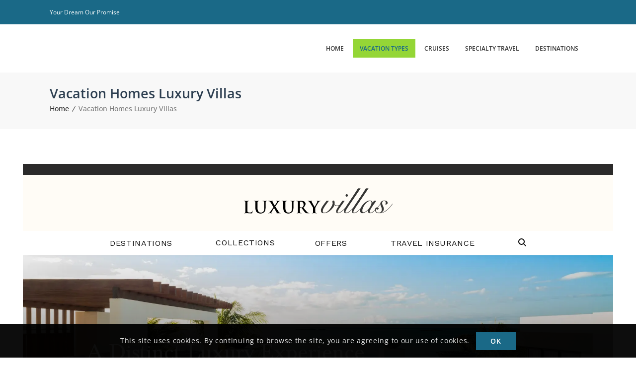

--- FILE ---
content_type: text/html; charset=UTF-8
request_url: https://villainfo.villasofdistinction.com/
body_size: 9180
content:
<!doctype html>
<!--[if lt IE 7]><html class="no-js lt-ie9 lt-ie8 lt-ie7" lang="en"><![endif]-->
<!--[if IE 7]><html class="no-js lt-ie9 lt-ie8" lang="en"><![endif]-->
<!--[if IE 8]><html class="no-js lt-ie9" lang="en"><![endif]-->
<!--[if gt IE 8]><!--><html class="no-js" lang="en"><!--<![endif]-->
<head>
  <meta charset="utf-8">
  <meta http-equiv="X-UA-Compatible" content="IE=edge,chrome=1">
  <meta name="viewport" content="width=device-width, initial-scale=1, shrink-to-fit=no maximum-scale=1,user-scalable=0">
  <meta http-equiv="Content-Security-Policy" content="frame-src https://www.google.com/ *.doubleclick.net/ www.googletagmanager.com">
  <!-- CSRF Token -->
  <meta name="csrf-token" content="TVX7Y4nnK34viqhGqa1rD4tVA4UNRyInSbqUiSvi">

  <title> Luxury Villas </title>

  <meta name="description" content=" Luxury Villas " />
      <meta name="keywords" content="" />
    <link rel="shortcut icon" href="https://villainfo.villasofdistinction.com/img/specific/villainfo/favicon-alt.ico" type="image/x-icon">

  <link rel="apple-touch-icon" href="https://villainfo.villasofdistinction.com/img/specific/villainfo/apple-touch-icon.png">
      <link rel="canonical" href="https://villainfo.villasofdistinction.com" />
    <meta property="og:locale" content="en_US" />
  <meta property="og:type" content="website" />
  <meta property="og:title" content="" />
  <meta property="og:url" content="https://villainfo.villasofdistinction.com" />
  <meta property="og:site_name" content="" />
  <meta name="twitter:card" content=""/>
  <meta name="twitter:title" content=""/>
  <meta name="twitter:domain" content=""/>
  <meta name="site_name" content="VILLAINFO"/>

  <!-- Preload Started -->
      <!-- Preload Ended -->

  <!-- FONTAWESOME: Shared -->
        <link rel="preload"
          href="https://pro.fontawesome.com/releases/v5.8.2/css/all.css"
          integrity="sha384-xVVam1KS4+Qt2OrFa+VdRUoXygyKIuNWUUUBZYv+n27STsJ7oDOHJgfF0bNKLMJF"
          crossorigin="anonymous"
          as="style"
          onload="this.onload=null;this.rel='stylesheet'">
    
  <!-- CSS: Shared -->
  <link href="https://cdn.jsdelivr.net/npm/bootstrap@5.0.2/dist/css/bootstrap.min.css" rel="stylesheet" integrity="sha384-EVSTQN3/azprG1Anm3QDgpJLIm9Nao0Yz1ztcQTwFspd3yD65VohhpuuCOmLASjC" crossorigin="anonymous">
  <link rel="stylesheet" href="https://cdn.jsdelivr.net/npm/hotel-datepicker@4.6.0/dist/css/hotel-datepicker.min.css">
  <link rel="stylesheet" href="https://code.jquery.com/ui/1.12.1/themes/base/jquery-ui.css">

  <!-- Conditional Flickity CSS -->
      <link rel="stylesheet" href="https://cdnjs.cloudflare.com/ajax/libs/flickity/3.0.0/flickity.min.css">
    <link rel="stylesheet" href="https://unpkg.com/flickity-fullscreen@2.0.0/fullscreen.css">
  
  <!-- Google ReCaptcha -->
    <script src="https://www.google.com/recaptcha/api.js?render=6LdSvIkqAAAAAOL8wBhzZpIJwtweIRHTR7AJfUWi"></script>
    <script>
        function generateRecaptchaToken(action) {
            return new Promise((resolve, reject) => {
                if (!window.grecaptcha) {
                    reject('reCAPTCHA not loaded');
                    return;
                }
                window.grecaptcha.ready(() => {
                    window.grecaptcha
                        .execute("6LdSvIkqAAAAAOL8wBhzZpIJwtweIRHTR7AJfUWi", { action })
                        .then((token) => {
                            resolve(token);
                        })
                        .catch((err) => reject(err));
                });
            });
        }
    </script>

  <!-- FONTS: Shared -->
  <link rel="preload"
        href="https://fonts.googleapis.com/css2?family=Work+Sans:wght@100;200;300;400;500;600;700&family=Roboto&display=swap"
        as="style"
        crossorigin="anonymous"
        onload="this.onload=null;this.rel='stylesheet'">
      <link rel="stylesheet" href="https://use.typekit.net/uqv8atm.css">
      
  <!-- CSS: Specific -->
  <link rel="preload" as="style" href="https://villainfo.villasofdistinction.com/build/assets/app-D_Fs5esQ.css" /><link rel="stylesheet" href="https://villainfo.villasofdistinction.com/build/assets/app-D_Fs5esQ.css" />
  
  
  
  <script>
  window.dataLayer = window.dataLayer || [];
  function fnDataLayerPush(objData) {
    window.dataLayer = window.dataLayer || [];
    if (objData.page) {
    objData.page.loggedStatus = "N";
    }
    var pushResult = dataLayer.push(objData);
    //console.log('push.page : ' + pushResult);
    return pushResult;
  }
  </script>

      <script>
    fnDataLayerPush({
    'page': {
      'type': 'other',
    }
    });
  </script>
  <script>
	// we need GA sent to salesforce working for now, in the future lets remove this, its only here to prevent js error
	var visitor_id = "";
	var medium = "";
	var source = "";
	var campaign = "";
	var term = "";
	var content = "";
	var session_count = "";
	var pageview_count = "";
</script> 

<script src="https://villainfo.villasofdistinction.com/js/gasalesforce.js" type="text/javascript"></script>
  <script type='text/javascript'>
  get_campaign_info();
	var utma = get_utm_value(document.cookie, '__utma=', ';');
    var utmaArr = utma.split(".");
    var visitor_id = utmaArr[1] + '.' + utmaArr[2];
	//console.log("visitor_id="+visitor_id+", medium="+medium+", source="+source+", campaign="+campaign+", term="+term+", content="+content+", session_count="+session_count+", pageview_count="+pageview_count);
</script>	

          <!-- Google Tag Manager -->
      <script>(function(w,d,s,l,i){w[l]=w[l]||[];w[l].push({'gtm.start':
      new Date().getTime(),event:'gtm.js'});var f=d.getElementsByTagName(s)[0],
      j=d.createElement(s),dl=l!='dataLayer'?'&l='+l:'';j.async=true;j.src=
      'https://www.googletagmanager.com/gtm.js?id='+i+dl;f.parentNode.insertBefore(j,f);
      })(window,document,'script','dataLayer','GTM-W9F67WT');</script>
      <!-- End Google Tag Manager -->
        
  
<script type="application/ld+json">
  {
    "@context": "https://schema.org",
    "@type": "Organization",
    "image": "https://villainfo.villasofdistinction.com/img/v2/img-hero-home_01.webp",
    "url": "https://villainfo.villasofdistinction.com",
    "logo": "https://villainfo.villasofdistinction.com/img/specific/vod/logo-vod.svg",
    "name": "Luxury Villas",
    "description": "Luxury Villas",
    "telephone": "1-800-289-0900"
  }
</script>
</head>

<body class="clearfix">
  <!-- Google Tag Manager (noscript) -->
<noscript><iframe src="https://www.googletagmanager.com/ns.html?id=GTM-W9F67WT"
height="0" width="0" style="display:none;visibility:hidden"></iframe></noscript>
<!-- End Google Tag Manager (noscript) -->

  <div id="app"
      data-app-id="10"
       class=" app-container ">
    
    <!-- start #header-main -->
<header id="header-main" class="fixed-top">

  <!-- <div class="container-fluid px-0"><center><a href="/specials/villas/cyber-week-up-to-a-2000-villas-of-distinction-visa-prepaid-card" target="_blank"><img src="/img/20201124_cyber_week_banner.png" class="img-fluid"></a></center></div>
 -->
      <div class="header-hours">
      
                                    <p>&nbsp;</p>
                        
      <!-- <span class="week d-inline-block text-nowrap"><strong>Mon.-Thurs. 9am-7pm ET, Friday 9-2pm EST, closed Saturday and Sunday</strong></span> -->
    </div>
  
  
  <div class="container-fluid m-0 p-0">
    <div class="row">
      <div class="header-top col-12">
        <div class="header-logo px-3 px-lg-0">
                    <div class="d-flex justify-content-between justify-content-lg-center align-items-center">
          <a href="/"><img alt="Luxury Villas" class="img-fluid py-1" src="https://villainfo.villasofdistinction.com/img/specific/villainfo/logo-villainfo.png" /></a>
          
            
            <button class="navbar-toggler d-lg-none" type="button" data-bs-toggle="collapse" data-bs-target="#navbarCollapse" aria-controls="navbarCollapse" aria-expanded="false" aria-label="Toggle navigation">
              
              <svg class="fal fa-bars mb-1" xmlns="http://www.w3.org/2000/svg" height="28" width="28" viewBox="0 0 448 512"><path fill="currentColor" d="M0 96C0 78.3 14.3 64 32 64l384 0c17.7 0 32 14.3 32 32s-14.3 32-32 32L32 128C14.3 128 0 113.7 0 96zM0 256c0-17.7 14.3-32 32-32l384 0c17.7 0 32 14.3 32 32s-14.3 32-32 32L32 288c-17.7 0-32-14.3-32-32zM448 416c0 17.7-14.3 32-32 32L32 448c-17.7 0-32-14.3-32-32s14.3-32 32-32l384 0c17.7 0 32 14.3 32 32z"/></svg>
              
              <svg class="fal fa-times mb-1" xmlns="http://www.w3.org/2000/svg" height="28" width="28" viewBox="0 0 384 512"><path fill="currentColor" d="M342.6 150.6c12.5-12.5 12.5-32.8 0-45.3s-32.8-12.5-45.3 0L192 210.7 86.6 105.4c-12.5-12.5-32.8-12.5-45.3 0s-12.5 32.8 0 45.3L146.7 256 41.4 361.4c-12.5 12.5-12.5 32.8 0 45.3s32.8 12.5 45.3 0L192 301.3 297.4 406.6c12.5 12.5 32.8 12.5 45.3 0s12.5-32.8 0-45.3L237.3 256 342.6 150.6z"/></svg>
            </button>
          </div>
        </div>
      </div>

      <div class="header-btm col-12">
        <!-- start #navbar-main -->
          <nav id="navbar-main" class="navbar navbar-expand-lg navbar-light" role="navigation">
            <div class="container">
              <div class="collapse navbar-collapse" id="navbarCollapse">
                <ul class="navbar-nav align-items-center  justify-content-around  w-100 py-2 py-md-4 py-lg-0">
                  <!-- Destinations Dropdown -->
                  <li class="nav-item nav-nodrop">
                    <a class="nav-link gtm_click" ga_location="header" ga_text="Destinations" href="/destinations">Destinations</a>
                  </li>
                  <li class="nav-item dropdown">
                    <a href="/collections" data-bs-toggle="dropdown" class="nav-link dropdown-toggle" id="dropdown02" role="button">Collections</a>
                    <ul class="dropdown-menu MobileMenuDivWrapper" aria-labelledby="dropdown02">
                      <li class="nav-item">
                        <a href="#" class="sub-menu-toggle dropdown-item" id="dropdown02-1" role="button">Sports</a>
                        <ul class="dropdown-menu sub-menu" aria-labelledby="dropdown02-1">
                          <li class="nav-item"><a class="dropdown-item gtm_click" ga_location="header" ga_text="Villa Collections > Sports > Golf" href="/collections/golf">Golf</a></li>
                          <li class="nav-item"><a class="dropdown-item gtm_click" ga_location="header" ga_text="Villa Collections > Sports > Ski & Snow" href="/collections/ski-snow">Ski & Snow</a></li>
                          <li class="nav-item"><a class="dropdown-item gtm_click" ga_location="header" ga_text="Villa Collections > Sports > Tennis" href="/collections/tennis">Tennis</a></li>
                        </ul>
                      </li>
                      <li class="nav-item">
                        <a href="#" class="sub-menu-toggle dropdown-item" id="dropdown02-2" role="button">Lifestyles</a>
                        <ul class="dropdown-menu sub-menu" aria-labelledby="dropdown02-2">
                          <li class="nav-item"><a class="dropdown-item gtm_click" ga_location="header" ga_text="Villa Collections > Lifestyles > Eco-Friendly" href="/collections/ecofriendly">Eco-Friendly</a></li>
                          <li class="nav-item"><a class="dropdown-item gtm_click" ga_location="header" ga_text="Villa Collections > Lifestyles > Extra Privacy" href="/collections/extra-privacy">Extra Privacy</a></li>
                          <li class="nav-item"><a class="dropdown-item gtm_click" ga_location="header" ga_text="Villa Collections > Lifestyles > Family" href="/collections/family">Family</a></li>
                          <li class="nav-item"><a class="dropdown-item gtm_click" ga_location="header" ga_text="Villa Collections > Lifestyles > Couples/Groups" href="/collections/couplesgroups">Couples/Groups</a></li>
                          <li class="nav-item"><a class="dropdown-item gtm_click" ga_location="header" ga_text="Villa Collections > Lifestyles > Kid-Friendly" href="/collections/kidfriendly">Kid-Friendly</a></li>
                          <li class="nav-item"><a class="dropdown-item gtm_click" ga_location="header" ga_text="Villa Collections > Lifestyles > LGBTQ+" href="/collections/lgbt">LGBTQ+</a></li>
                          <li class="nav-item"><a class="dropdown-item gtm_click" ga_location="header" ga_text="Villa Collections > Lifestyles > Limited Mobility" href="/collections/limited-mobility">Limited Mobility</a></li>
                          <li class="nav-item"><a class="dropdown-item gtm_click" ga_location="header" ga_text="Villa Collections > Lifestyles > Multi-Generational" href="/collections/multigenerational">Multi-Generational</a></li>
                          <li class="nav-item"><a class="dropdown-item gtm_click" ga_location="header" ga_text="Villa Collections > Lifestyles > Pet Friendly" href="/collections/pet-friendly">Pet Friendly</a></li>
                          <li class="nav-item"><a class="dropdown-item gtm_click" ga_location="header" ga_text="Villa Collections > Lifestyles > Long Weekend/Short Stay" href="/collections/long-weekend-short-stay">Long Weekend/Short Stay</a></li>
                          <li class="nav-item"><a class="dropdown-item gtm_click" ga_location="header" ga_text="Villa Collections > Lifestyles > Spa Retreat" href="/collections/spa-retreat">Spa Retreat</a></li>
                        </ul>
                      </li>
                      <li class="nav-item">
                        <a href="#" class="sub-menu-toggle dropdown-item" id="dropdown02-3" role="button">Events</a>
                        <ul class="dropdown-menu sub-menu" aria-labelledby="dropdown02-3">
                          <li class="nav-item"><a class="dropdown-item gtm_click" ga_location="header" ga_text="Villa Collections > Events > Corporate Retreat" href="/collections/corporate-retreat">Corporate Retreat</a></li>
                          <li class="nav-item"><a class="dropdown-item gtm_click" ga_location="header" ga_text="Villa Collections > Events > Girlfriend Getaway" href="/collections/girlfriend-getaway">Girlfriend Getaway</a></li>
                          <li class="nav-item"><a class="dropdown-item gtm_click" ga_location="header" ga_text="Villa Collections > Events > Honeymoon" href="/collections/honeymoon-romantic">Honeymoon</a></li>
                          <li class="nav-item"><a class="dropdown-item gtm_click" ga_location="header" ga_text="Villa Collections > Events > Wedding" href="/collections/wedding">Wedding</a></li>
                        </ul>
                      </li>
                      <li class="nav-item">
                        <a href="#" class="sub-menu-toggle dropdown-item" id="dropdown02-4" role="button">Unique</a>
                        <ul class="dropdown-menu sub-menu" aria-labelledby="dropdown02-4">
                          <li class="nav-item"><a class="dropdown-item gtm_click" ga_location="header" ga_text="Villa Collections > Unique > Celebrity" href="/collections/celebrity">Celebrity</a></li>
                          <li class="nav-item"><a class="dropdown-item gtm_click" ga_location="header" ga_text="Villa Collections > Unique > Chairman's Collection" href="/collections/chairmans-collection">Chairman's Collection</a></li>
                          <li class="nav-item"><a class="dropdown-item gtm_click" ga_location="header" ga_text="Villa Collections > Unique > European Island" href="/collections/european-island">European Island</a></li>
                          <li class="nav-item"><a class="dropdown-item gtm_click" ga_location="header" ga_text="Villa Collections > Unique > Historic Estates" href="/collections/historic-estates">Historic Estates</a></li>
                          <li class="nav-item"><a class="dropdown-item gtm_click" ga_location="header" ga_text="Villa Collections > Unique > Private Island" href="/collections/private-island">Private Island</a></li>
                          <li class="nav-item"><a class="dropdown-item gtm_click" ga_location="header" ga_text="Villa Collections > Unique > Resort" href="/collections/resort">Resort</a></li>
                          <li class="nav-item"><a class="dropdown-item gtm_click" ga_location="header" ga_text="Villa Collections > Unique > Wine Region" href="/collections/wine-region">Wine Region</a></li>
                        </ul>
                      </li>
                    </ul>
                  </li>
                  <li class="nav-item nav-nodrop">
                    <a class="nav-link gtm_click" ga_location="header" ga_text="Specials" href="/villa-specials">Offers</a>
                  </li>

                                    <li class="nav-item nav-nodrop">
                    <a class="nav-link gtm_click" ga_location="header" ga_text="Travel Insurance" href="/travel-protection">Travel Insurance</a>
                  </li>
                  
                  

                                    <li class="nav-item nav-nodrop d-none d-lg-block" style="margin-right: 0;">
                    <a class="nav-link searchtoggle" aria-label="Search Villas" role="button">
                      
                      <svg id="searchtoggle" class="fal fa-search mb-1" xmlns="http://www.w3.org/2000/svg" height="16" width="16" viewBox="0 0 512 512"><path fill="#0d0d0d" d="M416 208c0 45.9-14.9 88.3-40 122.7L502.6 457.4c12.5 12.5 12.5 32.8 0 45.3s-32.8 12.5-45.3 0L330.7 376c-34.4 25.2-76.8 40-122.7 40C93.1 416 0 322.9 0 208S93.1 0 208 0S416 93.1 416 208zM208 352a144 144 0 1 0 0-288 144 144 0 1 0 0 288z"/></svg>
                    </a>
                  </li>
                  <li class="nav-item nav-nodrop d-block d-lg-none">
                    <search-page-input-mobile></search-page-input-mobile>
                  </li>
                </ul>
              </div><!-- /.nav-collapse -->
            </div>
          </nav><!-- end #navbar-main -->
          <search-page-input svg-icon style="display: none;"></search-page-input>
      </div>
    </div>
  </div>

      <cookie-banner/>
  </header><!-- end #header-main

    <!-- start Error messages -->
    <div class="container-fluid px-0">
      
      
      <div data-js-alert role="alert" class="alert d-none">
        
      </div>

    </div>
    <div class="row">
      <div class="col-md-8 offset-md-2 errors">
              </div>
    </div>
    <!-- end Error messages -->

                  <sticky-floater></sticky-floater>

    
<main role="main" id="content">
  
  <header id="header-home">
    <div class="header-wrap hero d-flex d-sm-block align-items-end vod-header-ta" id="typeahead-header">
      <div class="container header-callout">
        <h1>A Distinct Luxury Experience</h1>
        <div class="headline">Your Invitation to Exceptional Travel</div>
      </div>
      <div class="overlay"></div>
    </div>

    <div class="search-typeahead">
      <div class="wrapper">
        <div class="container">
          <div class="row">
            <div class="col-12 wrap">
              <span id="global_validation_message"></span>
<form method="GET" action="https://villainfo.villasofdistinction.com/villas" accept-charset="UTF-8" id="global_search_form" class="gtm_simple_search">
  <input type="hidden" name="location_id" id="location_id" value="">
  <input type="hidden" name="destination_id" id="destination_id" value="">
  <input type="hidden" name="sub_location_id" id="sub_location_id" value="">
  <input type="hidden" name="region_id" id="region_id" value="">
  <input type="hidden" name="villa_id" id="villa_id" value="">
  <input type="hidden" name="geo_type" id="geo_type" value="">
  <input type="hidden" name="cdds" id="cdds" value="">
  <input type="hidden" name="include_pending_availability" id="include_pending_availability" value="1">

  <div class="row align-items-end">
    <!-- Destination / Location -->
        <div class="col-12 col-lg-6 col-xl-3">
          <div class="input-group">
                <span class="input-group-text">
                      <i class="fal fa-map-marker-alt"></i>
                  </span>
                <label for="searchquery" class=" sr-only ">
          Destination:
        </label>
        <input class="form-control locations-field  ms-2 ms-lg-0 " id="searchquery" autocomplete="off" autocorrect="off" autocapitalize="off" spellcheck="false" type="text" name="location" placeholder="Search Destinations or Villas" aria-label="Choose a destination or villa." value="">

        
        <div class="autocomplete" id="autocomplete">
          <ul class="list-unstyled">
            <li><a href="javascript:void(0);" id="ac_close_box" onclick="closeAutocompleteSearchBox()"
                   class="float-right" role="button">X</a></li>
          </ul>
          <div class="clearfix"></div>
          <ul class='list-unstyled ac_list list-destinations'>
            <li class='autotitle'>DESTINATIONS</li>
          </ul>
          <ul class='list-unstyled ac_list list-villas'>
            <li class='autotitle'>VILLAS</li>
          </ul>
          <hr>
          <ul class="list-unstyled">
            <li><a href="/villas" class="float-right">View All Villas</a></li>
          </ul>
          <div class="clearfix"></div>
        </div>
      </div>
    </div>
    <!-- Date Picker -->
        <div class="col-12 col-lg-6 col-xl-3 pt-2 pt-lg-0">
          <div id="datepicker" class="input-group ">
        <label for="travel-dates" class=" sr-only ">Travel Dates</label>
        <span class="input-group-text">
                      <i class="fal fa-calendar-alt"></i>
                  </span>
        <input class="form-control dates-field bg-transparent  ms-2 ms-lg-0 " id="travel-dates" autocomplete="off" autocorrect="off" autocapitalize="off" spellcheck="false" type="text" name="dates" aria-label="Choose arrival and departure dates." value="" placeholder="Arrival - Departure Dates" readonly>
      </div>
    </div>
    <!-- Guests -->
        <div class="col-12 col-lg-6 col-xl-3 d-block  pt-md-2 pt-lg-0 pt-xl-0">
          <div id="guests" class="guest-default d-grid ">
        <div id="guest-count" class="guest-counter">
          <label for="guests-field" class=" sr-only ">Guests</label>
          <div class="input-group d-flex justify-content-between">
            <div class=" mt-2 mt-lg-0  d-flex align-items-center">
                            <span class="input-group-text">
                                  <i class="fal fa-users"></i>
                              </span>
              <div class="ps-2 d-flex align-items-center">
                <span class="input-before me-2 mt-0 mt-lg-1 ">Guests:</span> <input type="text" class="mt-0 mt-lg-1 form-control count bg-white" id="guests-field" name="guests" value="1" aria-label="Choose number of guests." readonly>
              </div>
                          </div>

                        <span class="input-group-text  p-2 ">
              <span class="plus-btn" >
                                  <i class="fal fa-plus text-primary" aria-hidden="true"></i>
                              </span>
              <span class="minus-btn">
                                  <i class="fal fa-minus text-primary" aria-hidden="true"></i>
                              </span>
            </span>
                      </div>
        </div>
      </div>
    </div>
    <!-- Search Submit -->
       <div class="col-12 col-lg-6 col-xl-3 pt-4 pt-lg-3 pt-xl-0 d-grid">
      <button type="submit" class="btn btn-primary btn-lg search-btn">Start my Search</button>
    </div>
    </div>
</form>
            </div>
          </div>
        </div>
      </div>
    </div>
  </header>
  

  
  <section id="home-features" class="bg-body first-section default-spacing-pb">
    <div class="container">
      <h2 id="ga_heading_home_1">Unlock a New Way of Travel</h2>
      <span class="separator-primary"></span>

      <p class="my-lg-4 my-4">Live like a local in your private home-away-from-home. Your luxury villa is more than an exclusive escape - it is an experience tailored to your desires. From curated itineraries to staff who anticipate your every need, this getaway is all about you… and only you.</p>

      <div class="row align-items-center justify-content-between default-spacing-mb">
        <div class="col-12 col-md-6">
          <div class="card card-img-cover-lg mb-4 mb-md-0 border-0">
            <img class="card-img gtm_tile_click" src="/img/v2/home_01.webp" alt="Image" ga_heading_id="ga_heading_home_1" ga_tile_name="EUROPEAN HOLIDAYS" ga_element_type="image" />
          </div>
        </div>

        <div class="col-12 col-md-6">
          <div class="home-feat_text ps-0 ps-md-5">
            <div class="title mb-4">European Holidays</div>
            <p class="mb-4">Picture perfect surroundings and authentic accommodations can be found within our European villa portfolio. Take your pick of charming Tuscan farmhouses, chic Parisian apartments, whitewashed Grecian hideaways, and so much more.</p>
            <a href="/villas?region_id=7" class="btn btn-secondary btn-lg gtm_tile_click" ga_heading_id="ga_heading_home_1" ga_tile_name="EUROPEAN HOLIDAYS" ga_element_type="button" id="home-feat_01">Explore Europe</a>
          </div>
        </div>
      </div>

      <div class="row align-items-center justify-content-between default-spacing-mb">
        <div class="col-12 col-md-6 order-1 order-md-0">
          <div class="home-feat_text pe-0 pe-md-5">
            <div class="title mb-4">Caribbean Escapes</div>
            <p class="mb-4">Our villas reflect the very best of the Caribbean. Whether you're looking for a beach vacation in Turks & Caicos, a couple's retreat in St. Lucia, a golf trip in the Dominican Republic - and so much more - we have it all.</p>
            <a href="/villas?region_id=2&form_submit=1&region=Caribbean&guests=1" class="btn btn-secondary btn-lg gtm_tile_click" ga_heading_id="ga_heading_home_1" ga_tile_name="Caribbean Escapes" ga_element_type="image" id="home-feat_02">CARIBBEAN VILLAS</a>
          </div>
        </div>

        <div class="col-12 col-md-6 order-0 order-md-1">
          <div class="card card-img-cover-lg mb-4 mb-md-0 border-0">
            <img class="card-img gtm_tile_click" ga_heading_id="ga_heading_home_1" ga_tile_name="Caribbean Escapes" ga_element_type="button" src="/img/v2/home_02.webp" alt="Image" />
          </div>
        </div>
      </div>

      <div class="row align-items-center justify-content-between">
        <div class="col-12 col-md-6">
          <div class="card card-img-cover-lg mb-4 mb-md-0 border-0">
            <img class="card-img gtm_tile_click" ga_heading_id="ga_heading_home_1" ga_tile_name="U.S. RETREATS" ga_element_type="image" src="/img/v2/home_03.webp" alt="Image" />
          </div>
        </div>

        <div class="col-12 col-md-6">
          <div class="home-feat_text ps-0 ps-md-5">
            <div class="title mb-4">United States Retreats</div>
            <p class="mb-4">There's no need to travel far to experience the getaway of your dreams. From mountain living in Colorado to family friendly escapes in Florida, and beyond; now is the time to discover the United States in a whole new way.</p>
            <a href="/villas?region_id=6&form_submit=1&region=United%20States&guests=1" class="btn btn-secondary btn-lg gtm_tile_click" ga_heading_id="ga_heading_home_1" ga_tile_name="U.S. RETREATS" ga_element_type="button" id="home-feat_03">U.S. RETREATS</a>
          </div>
        </div>
      </div>
    </div>
  </section>

  <section id="home-destinations" class="bg-white default-spacing-py">
    <div class="container">
      <h2>Trending Destinations</h2>
      <span class="separator-primary"></span>

      <p class="my-lg-4 my-md-4">With over 2,500 curated luxury villas worldwide, we offer a one-of-a-kind experience wherever you go, giving you access to the world that traditional travel just can’t match. Our trending destinations range from our most-popular beach getaways to our favorite action-packed escapes, allowing you to discover the private villa difference in the most sought-after places across the globe.</p>

      <div class="row mb-0 mb-lg-4">
        <div class="col-12 col-lg-6">
          <a class="img-link" href="/destination/turks-caicos/">
            <div class="card-destinations card card-img-cover mb-4 mb-lg-0 border-0">
              <div class="card-content-overlay"></div>
              <img class="card-img" src="/img/v2/destinations/turks-caicos.webp" alt="Turks & Caicos">
              <div class="card-content-details fadeIn-bottom">
                <div class="headline-letter-spacing text-uppercase text-light">
                  Turks & Caicos
                </div>
              </div>
            </div>
          </a>
        </div>

        <div class="col-12 col-lg-6">
          <a class="img-link" href="/destination/jamaica/">
            <div class="card-destinations card card-img-cover mb-4 mb-lg-0 border-0">
              <div class="card-content-overlay"></div>
              <img class="card-img" src="/img/v2/destinations/jamaica.webp" alt="Jamaica">
              <div class="card-content-details fadeIn-bottom">
                <div class="headline-letter-spacing text-uppercase text-light">
                  Jamaica
                </div>
              </div>
            </div>
          </a>
        </div>
      </div>

      <div class="row mb-0 mb-lg-4">
        <div class="col-12 col-lg-4">
          <a class="img-link" href="/destination/greece/">
            <div class="card-destinations card card-img-cover mb-4 mb-lg-0 border-0">
              <div class="card-content-overlay"></div>
              <img class="card-img" src="/img/v2/destinations/greece.webp" alt="Greece">
              <div class="card-content-details fadeIn-bottom">
                <div class="headline-letter-spacing text-uppercase text-light">
                  Greece
                </div>
              </div>
            </div>
          </a>
        </div>

        <div class="col-12 col-lg-4">
          <a class="img-link" href="/destination/italy/">
            <div class="card-destinations card card-img-cover mb-4 mb-lg-0 border-0">
              <div class="card-content-overlay"></div>
              <img class="card-img" src="/img/v2/destinations/italy.webp" alt="Italy">
              <div class="card-content-details fadeIn-bottom">
                <div class="headline-letter-spacing text-uppercase text-light">
                  Italy
                </div>
              </div>
            </div>
          </a>
        </div>

        <div class="col-12 col-lg-4">
          <a class="img-link" href="/destination/france/">
            <div class="card-destinations card card-img-cover mb-4 mb-lg-0 border-0">
              <div class="card-content-overlay"></div>
              <img class="card-img" src="/img/v2/destinations/france.webp" alt="France">
              <div class="card-content-details fadeIn-bottom">
                <div class="headline-letter-spacing text-uppercase text-light">
                  France
                </div>
              </div>
            </div>
          </a>
        </div>
      </div>

      <div class="row">
        <div class="col-12 col-lg-3">
          <div class="row mb-0 mb-lg-4">
            <div class="col-12 col-lg-12">
              <a class="img-link" href="/destination/los-cabos/">
                <div class="card-destinations card card-img-cover-half mb-4 mb-lg-0 border-0">
                  <div class="card-content-overlay"></div>
                  <img class="card-img los-cabos" src="/img/v2/destinations/los-cabos.webp" alt="Los Cabos">
                  <div class="card-content-details fadeIn-bottom">
                    <div class="headline-letter-spacing text-uppercase text-light">
                      Los Cabos
                    </div>
                  </div>
                </div>
              </a>
            </div>
          </div>
          <div class="row">
            <div class="col-12 col-lg-12">
              <a class="img-link" href="/destination/hawaii/">
                <div class="card-destinations card card-img-cover-half mb-4 mb-lg-0 border-0">
                  <div class="card-content-overlay"></div>
                  <img class="card-img hawaii" src="/img/v2/destinations/hawaii.webp" alt="Hawaii">
                  <div class="card-content-details fadeIn-bottom">
                    <div class="headline-letter-spacing text-uppercase text-light">
                      Hawaii
                    </div>
                  </div>
                </div>
              </a>
            </div>
          </div>
        </div>

        <div class="col-12 col-lg-6">
          <a class="img-link" href="/destination/riviera-maya/">
            <div class="card-destinations card card-img-cover mb-4 mb-lg-0 border-0">
              <div class="card-content-overlay"></div>
              <img class="card-img" src="/img/v2/destinations/riviera-maya.webp" alt="Riviera Maya">
              <div class="card-content-details fadeIn-bottom">
                <div class="headline-letter-spacing text-uppercase text-light">
                  Riviera Maya
                </div>
              </div>
            </div>
          </a>
        </div>

        <div class="col-12 col-lg-3">
          <div class="row mb-0 mb-lg-4">
            <div class="col-12 col-lg-12">
              <a class="img-link" href="/destination/colorado/">
                <div class="card-destinations card card-img-cover-half mb-4 mb-lg-0 border-0">
                  <div class="card-content-overlay"></div>
                  <img class="card-img" src="/img/v2/destinations/colorado.webp" alt="Colorado">
                  <div class="card-content-details fadeIn-bottom">
                    <div class="headline-letter-spacing text-uppercase text-light">
                      Colorado
                    </div>
                  </div>
                </div>
              </a>
            </div>
          </div>
          <div class="row">
            <div class="col-12 col-lg-12">
              <a class="img-link" href="/destination/florida/">
                <div class="card-destinations card card-img-cover-half mb-lg-0">
                  <div class="card-content-overlay"></div>
                  <img class="card-img florida" src="/img/v2/destinations/florida.webp" alt="Florida">
                  <div class="card-content-details fadeIn-bottom">
                    <div class="headline-letter-spacing text-uppercase text-light">
                      Florida
                    </div>
                  </div>
                </div>
              </a>
            </div>
          </div>
        </div>
      </div>
    </div>
  </section>

  <section id="home-expectation" class="bg-body default-spacing-py">
    <div class="container">
      <div class="mb-3 mb-md-5">
        <h2>We Exceed Every Expectation</h2>
        <span class="separator-primary"></span>
      </div>

      <div class="row">
        <div class="col-12 col-md-4 mb-4 mb-md-0">
          <div class="title mb-4">Effortless Vacation <span class="d-inline-block d-lg-block">Planning</span></div>
          <p>Our award-winning concierge work with you every step of the way, from selecting your villa to arranging every detail. Let us take the guesswork out of your getaway. </p>
        </div>
        <div class="col-12 col-md-4 mb-4 mb-md-0">
          <div class="title mb-4">Not the Most Villas, <span class="d-inline-block d-lg-block">Just the Best</span></div>
          <p>With amenities like private gyms, pools, <br/> game rooms, yoga studios, and more - plus breathtaking views all your own - we guarantee this isn't just your average home-away-from-home.</p>
        </div>
        <div class="col-12 col-md-4 mb-md-0">
          <div class="title mb-4">The Best Value in Luxury <span class="d-inline-block d-lg-block">Travel</span></div>
          <p class="mb-0">Enjoy the same five-star experience you love – with even more value. Our villas provide better value than a luxury resort and include private spaces, added amenities, and personalized concierge services.</p>
        </div>
      </div>
    </div>
  </section>

      </main>

    
    
    <!-- start #footer-main -->
<footer id="footer-main" class="clearfix">
  <div class="footer-top">
    <div class="container">
      <div class="row justify-content-lg-center">
        <div class="col-lg-auto col-md-4 col-6">
          <a class="mb-3 nav-link body-1-letter-spacing gtm_click" ga_location="footer" ga_text="Destinations" href="/destinations">Destinations</a>
        </div>
        <div class="col-lg-auto col-md-4 col-6">
          <a class="mb-3 nav-link body-1-letter-spacing gtm_click" ga_location="footer" ga_text="Terms & Conditions"  href="/luxury-villas-terms-and-conditions" >Terms & Conditions</a>
        </div>

        
        <div class="col-lg-auto col-md-4 col-6">
          <a class="mb-3 nav-link body-1-letter-spacing gtm_click" ga_location="footer" ga_text="Privacy Policy" href="/privacy">Privacy Policy</a>
        </div>

              </div>
    </div>
  </div>

  
  <div class="footer-btm">
    <div class="container">
      <div class="row">
        <div class="col-12">
                      <p class="text-center body-1-letter-spacing m-0 m-0">
              Copyright &copy; 2026              <strong>Luxury Villas</strong>/WTH. All rights reserved.
            </p>
                  </div>
      </div>
    </div>
  </div>
</footer><!-- end #footer-main -->

  </div>

  
  <!-- JS: Shared -->
  <script src="https://code.jquery.com/jquery-3.5.1.min.js" integrity="sha256-9/aliU8dGd2tb6OSsuzixeV4y/faTqgFtohetphbbj0=" crossorigin="anonymous"></script>
  <script src="https://code.jquery.com/ui/1.12.1/jquery-ui.min.js" integrity="sha256-VazP97ZCwtekAsvgPBSUwPFKdrwD3unUfSGVYrahUqU=" crossorigin="anonymous"></script>
  <script src="https://cdn.jsdelivr.net/npm/bootstrap@5.0.2/dist/js/bootstrap.bundle.min.js" integrity="sha384-MrcW6ZMFYlzcLA8Nl+NtUVF0sA7MsXsP1UyJoMp4YLEuNSfAP+JcXn/tWtIaxVXM" crossorigin="anonymous"></script>
    <script src="https://cdn.jsdelivr.net/npm/masonry-layout@4.2.2/dist/masonry.pkgd.min.js" integrity="sha384-GNFwBvfVxBkLMJpYMOABq3c+d3KnQxudP/mGPkzpZSTYykLBNsZEnG2D9G/X/+7D" crossorigin="anonymous" async></script>
  
  <!-- JS: Shared -->
  <script type="text/javascript" src="https://villainfo.villasofdistinction.com/js/moment.js"></script>
    <script src="https://photos.wthvillas.com/assets/offcanvas.js"></script>
  
  <script src="https://cdn.jsdelivr.net/npm/fecha@4.2.3/lib/fecha.umd.min.js"></script>
  <script src="https://cdn.jsdelivr.net/npm/hotel-datepicker@4.6.0/dist/js/hotel-datepicker.min.js" integrity="sha256-KjrzYJqNUit8ungNL0Peyy7YDeNBTcaj9fDcYwX3ClQ=" crossorigin="anonymous"></script>
  
  
    <script src="https://photos.wthvillas.com/assets/jquery.morelines.min.js"></script>
  <script src="https://photos.wthvillas.com/assets/easing.min.js"></script>
        <script src="https://cdnjs.cloudflare.com/ajax/libs/flickity/3.0.0/flickity.pkgd.min.js"></script>
    <script src="https://unpkg.com/flickity-fullscreen@2.0.0/fullscreen.js"></script>
    <script src="https://photos.wthvillas.com/assets/jquery.tablesort.min.js"></script>
  <script src="https://villainfo.villasofdistinction.com/js/mail-script.js"></script>
    
  
  <link rel="preload" as="style" href="https://villainfo.villasofdistinction.com/build/assets/vue-router-D0P6cQxY.css" /><link rel="preload" as="style" href="https://villainfo.villasofdistinction.com/build/assets/app-498iERc9.css" /><link rel="modulepreload" href="https://villainfo.villasofdistinction.com/build/assets/main-BOe-EQ0f.js" /><link rel="modulepreload" href="https://villainfo.villasofdistinction.com/build/assets/index-Bo4r0FFC.js" /><link rel="modulepreload" href="https://villainfo.villasofdistinction.com/build/assets/app-BDXh3RDG.js" /><link rel="modulepreload" href="https://villainfo.villasofdistinction.com/build/assets/vue-router-CqdmQYGm.js" /><link rel="stylesheet" href="https://villainfo.villasofdistinction.com/build/assets/vue-router-D0P6cQxY.css" /><link rel="stylesheet" href="https://villainfo.villasofdistinction.com/build/assets/app-498iERc9.css" /><script type="module" src="https://villainfo.villasofdistinction.com/build/assets/main-BOe-EQ0f.js"></script><script type="module" src="https://villainfo.villasofdistinction.com/build/assets/app-BDXh3RDG.js"></script>
  
  
  
  
  <script>
    window.onload = function () {
    $('.toast-btn').click(function(){
      $("#home-toast").fadeOut();
    });
    };
  </script>

    </body>
</html>


--- FILE ---
content_type: text/html; charset=utf-8
request_url: https://www.google.com/recaptcha/api2/anchor?ar=1&k=6LdSvIkqAAAAAOL8wBhzZpIJwtweIRHTR7AJfUWi&co=aHR0cHM6Ly92aWxsYWluZm8udmlsbGFzb2ZkaXN0aW5jdGlvbi5jb206NDQz&hl=en&v=N67nZn4AqZkNcbeMu4prBgzg&size=invisible&anchor-ms=20000&execute-ms=30000&cb=gi8om4jibws5
body_size: 48798
content:
<!DOCTYPE HTML><html dir="ltr" lang="en"><head><meta http-equiv="Content-Type" content="text/html; charset=UTF-8">
<meta http-equiv="X-UA-Compatible" content="IE=edge">
<title>reCAPTCHA</title>
<style type="text/css">
/* cyrillic-ext */
@font-face {
  font-family: 'Roboto';
  font-style: normal;
  font-weight: 400;
  font-stretch: 100%;
  src: url(//fonts.gstatic.com/s/roboto/v48/KFO7CnqEu92Fr1ME7kSn66aGLdTylUAMa3GUBHMdazTgWw.woff2) format('woff2');
  unicode-range: U+0460-052F, U+1C80-1C8A, U+20B4, U+2DE0-2DFF, U+A640-A69F, U+FE2E-FE2F;
}
/* cyrillic */
@font-face {
  font-family: 'Roboto';
  font-style: normal;
  font-weight: 400;
  font-stretch: 100%;
  src: url(//fonts.gstatic.com/s/roboto/v48/KFO7CnqEu92Fr1ME7kSn66aGLdTylUAMa3iUBHMdazTgWw.woff2) format('woff2');
  unicode-range: U+0301, U+0400-045F, U+0490-0491, U+04B0-04B1, U+2116;
}
/* greek-ext */
@font-face {
  font-family: 'Roboto';
  font-style: normal;
  font-weight: 400;
  font-stretch: 100%;
  src: url(//fonts.gstatic.com/s/roboto/v48/KFO7CnqEu92Fr1ME7kSn66aGLdTylUAMa3CUBHMdazTgWw.woff2) format('woff2');
  unicode-range: U+1F00-1FFF;
}
/* greek */
@font-face {
  font-family: 'Roboto';
  font-style: normal;
  font-weight: 400;
  font-stretch: 100%;
  src: url(//fonts.gstatic.com/s/roboto/v48/KFO7CnqEu92Fr1ME7kSn66aGLdTylUAMa3-UBHMdazTgWw.woff2) format('woff2');
  unicode-range: U+0370-0377, U+037A-037F, U+0384-038A, U+038C, U+038E-03A1, U+03A3-03FF;
}
/* math */
@font-face {
  font-family: 'Roboto';
  font-style: normal;
  font-weight: 400;
  font-stretch: 100%;
  src: url(//fonts.gstatic.com/s/roboto/v48/KFO7CnqEu92Fr1ME7kSn66aGLdTylUAMawCUBHMdazTgWw.woff2) format('woff2');
  unicode-range: U+0302-0303, U+0305, U+0307-0308, U+0310, U+0312, U+0315, U+031A, U+0326-0327, U+032C, U+032F-0330, U+0332-0333, U+0338, U+033A, U+0346, U+034D, U+0391-03A1, U+03A3-03A9, U+03B1-03C9, U+03D1, U+03D5-03D6, U+03F0-03F1, U+03F4-03F5, U+2016-2017, U+2034-2038, U+203C, U+2040, U+2043, U+2047, U+2050, U+2057, U+205F, U+2070-2071, U+2074-208E, U+2090-209C, U+20D0-20DC, U+20E1, U+20E5-20EF, U+2100-2112, U+2114-2115, U+2117-2121, U+2123-214F, U+2190, U+2192, U+2194-21AE, U+21B0-21E5, U+21F1-21F2, U+21F4-2211, U+2213-2214, U+2216-22FF, U+2308-230B, U+2310, U+2319, U+231C-2321, U+2336-237A, U+237C, U+2395, U+239B-23B7, U+23D0, U+23DC-23E1, U+2474-2475, U+25AF, U+25B3, U+25B7, U+25BD, U+25C1, U+25CA, U+25CC, U+25FB, U+266D-266F, U+27C0-27FF, U+2900-2AFF, U+2B0E-2B11, U+2B30-2B4C, U+2BFE, U+3030, U+FF5B, U+FF5D, U+1D400-1D7FF, U+1EE00-1EEFF;
}
/* symbols */
@font-face {
  font-family: 'Roboto';
  font-style: normal;
  font-weight: 400;
  font-stretch: 100%;
  src: url(//fonts.gstatic.com/s/roboto/v48/KFO7CnqEu92Fr1ME7kSn66aGLdTylUAMaxKUBHMdazTgWw.woff2) format('woff2');
  unicode-range: U+0001-000C, U+000E-001F, U+007F-009F, U+20DD-20E0, U+20E2-20E4, U+2150-218F, U+2190, U+2192, U+2194-2199, U+21AF, U+21E6-21F0, U+21F3, U+2218-2219, U+2299, U+22C4-22C6, U+2300-243F, U+2440-244A, U+2460-24FF, U+25A0-27BF, U+2800-28FF, U+2921-2922, U+2981, U+29BF, U+29EB, U+2B00-2BFF, U+4DC0-4DFF, U+FFF9-FFFB, U+10140-1018E, U+10190-1019C, U+101A0, U+101D0-101FD, U+102E0-102FB, U+10E60-10E7E, U+1D2C0-1D2D3, U+1D2E0-1D37F, U+1F000-1F0FF, U+1F100-1F1AD, U+1F1E6-1F1FF, U+1F30D-1F30F, U+1F315, U+1F31C, U+1F31E, U+1F320-1F32C, U+1F336, U+1F378, U+1F37D, U+1F382, U+1F393-1F39F, U+1F3A7-1F3A8, U+1F3AC-1F3AF, U+1F3C2, U+1F3C4-1F3C6, U+1F3CA-1F3CE, U+1F3D4-1F3E0, U+1F3ED, U+1F3F1-1F3F3, U+1F3F5-1F3F7, U+1F408, U+1F415, U+1F41F, U+1F426, U+1F43F, U+1F441-1F442, U+1F444, U+1F446-1F449, U+1F44C-1F44E, U+1F453, U+1F46A, U+1F47D, U+1F4A3, U+1F4B0, U+1F4B3, U+1F4B9, U+1F4BB, U+1F4BF, U+1F4C8-1F4CB, U+1F4D6, U+1F4DA, U+1F4DF, U+1F4E3-1F4E6, U+1F4EA-1F4ED, U+1F4F7, U+1F4F9-1F4FB, U+1F4FD-1F4FE, U+1F503, U+1F507-1F50B, U+1F50D, U+1F512-1F513, U+1F53E-1F54A, U+1F54F-1F5FA, U+1F610, U+1F650-1F67F, U+1F687, U+1F68D, U+1F691, U+1F694, U+1F698, U+1F6AD, U+1F6B2, U+1F6B9-1F6BA, U+1F6BC, U+1F6C6-1F6CF, U+1F6D3-1F6D7, U+1F6E0-1F6EA, U+1F6F0-1F6F3, U+1F6F7-1F6FC, U+1F700-1F7FF, U+1F800-1F80B, U+1F810-1F847, U+1F850-1F859, U+1F860-1F887, U+1F890-1F8AD, U+1F8B0-1F8BB, U+1F8C0-1F8C1, U+1F900-1F90B, U+1F93B, U+1F946, U+1F984, U+1F996, U+1F9E9, U+1FA00-1FA6F, U+1FA70-1FA7C, U+1FA80-1FA89, U+1FA8F-1FAC6, U+1FACE-1FADC, U+1FADF-1FAE9, U+1FAF0-1FAF8, U+1FB00-1FBFF;
}
/* vietnamese */
@font-face {
  font-family: 'Roboto';
  font-style: normal;
  font-weight: 400;
  font-stretch: 100%;
  src: url(//fonts.gstatic.com/s/roboto/v48/KFO7CnqEu92Fr1ME7kSn66aGLdTylUAMa3OUBHMdazTgWw.woff2) format('woff2');
  unicode-range: U+0102-0103, U+0110-0111, U+0128-0129, U+0168-0169, U+01A0-01A1, U+01AF-01B0, U+0300-0301, U+0303-0304, U+0308-0309, U+0323, U+0329, U+1EA0-1EF9, U+20AB;
}
/* latin-ext */
@font-face {
  font-family: 'Roboto';
  font-style: normal;
  font-weight: 400;
  font-stretch: 100%;
  src: url(//fonts.gstatic.com/s/roboto/v48/KFO7CnqEu92Fr1ME7kSn66aGLdTylUAMa3KUBHMdazTgWw.woff2) format('woff2');
  unicode-range: U+0100-02BA, U+02BD-02C5, U+02C7-02CC, U+02CE-02D7, U+02DD-02FF, U+0304, U+0308, U+0329, U+1D00-1DBF, U+1E00-1E9F, U+1EF2-1EFF, U+2020, U+20A0-20AB, U+20AD-20C0, U+2113, U+2C60-2C7F, U+A720-A7FF;
}
/* latin */
@font-face {
  font-family: 'Roboto';
  font-style: normal;
  font-weight: 400;
  font-stretch: 100%;
  src: url(//fonts.gstatic.com/s/roboto/v48/KFO7CnqEu92Fr1ME7kSn66aGLdTylUAMa3yUBHMdazQ.woff2) format('woff2');
  unicode-range: U+0000-00FF, U+0131, U+0152-0153, U+02BB-02BC, U+02C6, U+02DA, U+02DC, U+0304, U+0308, U+0329, U+2000-206F, U+20AC, U+2122, U+2191, U+2193, U+2212, U+2215, U+FEFF, U+FFFD;
}
/* cyrillic-ext */
@font-face {
  font-family: 'Roboto';
  font-style: normal;
  font-weight: 500;
  font-stretch: 100%;
  src: url(//fonts.gstatic.com/s/roboto/v48/KFO7CnqEu92Fr1ME7kSn66aGLdTylUAMa3GUBHMdazTgWw.woff2) format('woff2');
  unicode-range: U+0460-052F, U+1C80-1C8A, U+20B4, U+2DE0-2DFF, U+A640-A69F, U+FE2E-FE2F;
}
/* cyrillic */
@font-face {
  font-family: 'Roboto';
  font-style: normal;
  font-weight: 500;
  font-stretch: 100%;
  src: url(//fonts.gstatic.com/s/roboto/v48/KFO7CnqEu92Fr1ME7kSn66aGLdTylUAMa3iUBHMdazTgWw.woff2) format('woff2');
  unicode-range: U+0301, U+0400-045F, U+0490-0491, U+04B0-04B1, U+2116;
}
/* greek-ext */
@font-face {
  font-family: 'Roboto';
  font-style: normal;
  font-weight: 500;
  font-stretch: 100%;
  src: url(//fonts.gstatic.com/s/roboto/v48/KFO7CnqEu92Fr1ME7kSn66aGLdTylUAMa3CUBHMdazTgWw.woff2) format('woff2');
  unicode-range: U+1F00-1FFF;
}
/* greek */
@font-face {
  font-family: 'Roboto';
  font-style: normal;
  font-weight: 500;
  font-stretch: 100%;
  src: url(//fonts.gstatic.com/s/roboto/v48/KFO7CnqEu92Fr1ME7kSn66aGLdTylUAMa3-UBHMdazTgWw.woff2) format('woff2');
  unicode-range: U+0370-0377, U+037A-037F, U+0384-038A, U+038C, U+038E-03A1, U+03A3-03FF;
}
/* math */
@font-face {
  font-family: 'Roboto';
  font-style: normal;
  font-weight: 500;
  font-stretch: 100%;
  src: url(//fonts.gstatic.com/s/roboto/v48/KFO7CnqEu92Fr1ME7kSn66aGLdTylUAMawCUBHMdazTgWw.woff2) format('woff2');
  unicode-range: U+0302-0303, U+0305, U+0307-0308, U+0310, U+0312, U+0315, U+031A, U+0326-0327, U+032C, U+032F-0330, U+0332-0333, U+0338, U+033A, U+0346, U+034D, U+0391-03A1, U+03A3-03A9, U+03B1-03C9, U+03D1, U+03D5-03D6, U+03F0-03F1, U+03F4-03F5, U+2016-2017, U+2034-2038, U+203C, U+2040, U+2043, U+2047, U+2050, U+2057, U+205F, U+2070-2071, U+2074-208E, U+2090-209C, U+20D0-20DC, U+20E1, U+20E5-20EF, U+2100-2112, U+2114-2115, U+2117-2121, U+2123-214F, U+2190, U+2192, U+2194-21AE, U+21B0-21E5, U+21F1-21F2, U+21F4-2211, U+2213-2214, U+2216-22FF, U+2308-230B, U+2310, U+2319, U+231C-2321, U+2336-237A, U+237C, U+2395, U+239B-23B7, U+23D0, U+23DC-23E1, U+2474-2475, U+25AF, U+25B3, U+25B7, U+25BD, U+25C1, U+25CA, U+25CC, U+25FB, U+266D-266F, U+27C0-27FF, U+2900-2AFF, U+2B0E-2B11, U+2B30-2B4C, U+2BFE, U+3030, U+FF5B, U+FF5D, U+1D400-1D7FF, U+1EE00-1EEFF;
}
/* symbols */
@font-face {
  font-family: 'Roboto';
  font-style: normal;
  font-weight: 500;
  font-stretch: 100%;
  src: url(//fonts.gstatic.com/s/roboto/v48/KFO7CnqEu92Fr1ME7kSn66aGLdTylUAMaxKUBHMdazTgWw.woff2) format('woff2');
  unicode-range: U+0001-000C, U+000E-001F, U+007F-009F, U+20DD-20E0, U+20E2-20E4, U+2150-218F, U+2190, U+2192, U+2194-2199, U+21AF, U+21E6-21F0, U+21F3, U+2218-2219, U+2299, U+22C4-22C6, U+2300-243F, U+2440-244A, U+2460-24FF, U+25A0-27BF, U+2800-28FF, U+2921-2922, U+2981, U+29BF, U+29EB, U+2B00-2BFF, U+4DC0-4DFF, U+FFF9-FFFB, U+10140-1018E, U+10190-1019C, U+101A0, U+101D0-101FD, U+102E0-102FB, U+10E60-10E7E, U+1D2C0-1D2D3, U+1D2E0-1D37F, U+1F000-1F0FF, U+1F100-1F1AD, U+1F1E6-1F1FF, U+1F30D-1F30F, U+1F315, U+1F31C, U+1F31E, U+1F320-1F32C, U+1F336, U+1F378, U+1F37D, U+1F382, U+1F393-1F39F, U+1F3A7-1F3A8, U+1F3AC-1F3AF, U+1F3C2, U+1F3C4-1F3C6, U+1F3CA-1F3CE, U+1F3D4-1F3E0, U+1F3ED, U+1F3F1-1F3F3, U+1F3F5-1F3F7, U+1F408, U+1F415, U+1F41F, U+1F426, U+1F43F, U+1F441-1F442, U+1F444, U+1F446-1F449, U+1F44C-1F44E, U+1F453, U+1F46A, U+1F47D, U+1F4A3, U+1F4B0, U+1F4B3, U+1F4B9, U+1F4BB, U+1F4BF, U+1F4C8-1F4CB, U+1F4D6, U+1F4DA, U+1F4DF, U+1F4E3-1F4E6, U+1F4EA-1F4ED, U+1F4F7, U+1F4F9-1F4FB, U+1F4FD-1F4FE, U+1F503, U+1F507-1F50B, U+1F50D, U+1F512-1F513, U+1F53E-1F54A, U+1F54F-1F5FA, U+1F610, U+1F650-1F67F, U+1F687, U+1F68D, U+1F691, U+1F694, U+1F698, U+1F6AD, U+1F6B2, U+1F6B9-1F6BA, U+1F6BC, U+1F6C6-1F6CF, U+1F6D3-1F6D7, U+1F6E0-1F6EA, U+1F6F0-1F6F3, U+1F6F7-1F6FC, U+1F700-1F7FF, U+1F800-1F80B, U+1F810-1F847, U+1F850-1F859, U+1F860-1F887, U+1F890-1F8AD, U+1F8B0-1F8BB, U+1F8C0-1F8C1, U+1F900-1F90B, U+1F93B, U+1F946, U+1F984, U+1F996, U+1F9E9, U+1FA00-1FA6F, U+1FA70-1FA7C, U+1FA80-1FA89, U+1FA8F-1FAC6, U+1FACE-1FADC, U+1FADF-1FAE9, U+1FAF0-1FAF8, U+1FB00-1FBFF;
}
/* vietnamese */
@font-face {
  font-family: 'Roboto';
  font-style: normal;
  font-weight: 500;
  font-stretch: 100%;
  src: url(//fonts.gstatic.com/s/roboto/v48/KFO7CnqEu92Fr1ME7kSn66aGLdTylUAMa3OUBHMdazTgWw.woff2) format('woff2');
  unicode-range: U+0102-0103, U+0110-0111, U+0128-0129, U+0168-0169, U+01A0-01A1, U+01AF-01B0, U+0300-0301, U+0303-0304, U+0308-0309, U+0323, U+0329, U+1EA0-1EF9, U+20AB;
}
/* latin-ext */
@font-face {
  font-family: 'Roboto';
  font-style: normal;
  font-weight: 500;
  font-stretch: 100%;
  src: url(//fonts.gstatic.com/s/roboto/v48/KFO7CnqEu92Fr1ME7kSn66aGLdTylUAMa3KUBHMdazTgWw.woff2) format('woff2');
  unicode-range: U+0100-02BA, U+02BD-02C5, U+02C7-02CC, U+02CE-02D7, U+02DD-02FF, U+0304, U+0308, U+0329, U+1D00-1DBF, U+1E00-1E9F, U+1EF2-1EFF, U+2020, U+20A0-20AB, U+20AD-20C0, U+2113, U+2C60-2C7F, U+A720-A7FF;
}
/* latin */
@font-face {
  font-family: 'Roboto';
  font-style: normal;
  font-weight: 500;
  font-stretch: 100%;
  src: url(//fonts.gstatic.com/s/roboto/v48/KFO7CnqEu92Fr1ME7kSn66aGLdTylUAMa3yUBHMdazQ.woff2) format('woff2');
  unicode-range: U+0000-00FF, U+0131, U+0152-0153, U+02BB-02BC, U+02C6, U+02DA, U+02DC, U+0304, U+0308, U+0329, U+2000-206F, U+20AC, U+2122, U+2191, U+2193, U+2212, U+2215, U+FEFF, U+FFFD;
}
/* cyrillic-ext */
@font-face {
  font-family: 'Roboto';
  font-style: normal;
  font-weight: 900;
  font-stretch: 100%;
  src: url(//fonts.gstatic.com/s/roboto/v48/KFO7CnqEu92Fr1ME7kSn66aGLdTylUAMa3GUBHMdazTgWw.woff2) format('woff2');
  unicode-range: U+0460-052F, U+1C80-1C8A, U+20B4, U+2DE0-2DFF, U+A640-A69F, U+FE2E-FE2F;
}
/* cyrillic */
@font-face {
  font-family: 'Roboto';
  font-style: normal;
  font-weight: 900;
  font-stretch: 100%;
  src: url(//fonts.gstatic.com/s/roboto/v48/KFO7CnqEu92Fr1ME7kSn66aGLdTylUAMa3iUBHMdazTgWw.woff2) format('woff2');
  unicode-range: U+0301, U+0400-045F, U+0490-0491, U+04B0-04B1, U+2116;
}
/* greek-ext */
@font-face {
  font-family: 'Roboto';
  font-style: normal;
  font-weight: 900;
  font-stretch: 100%;
  src: url(//fonts.gstatic.com/s/roboto/v48/KFO7CnqEu92Fr1ME7kSn66aGLdTylUAMa3CUBHMdazTgWw.woff2) format('woff2');
  unicode-range: U+1F00-1FFF;
}
/* greek */
@font-face {
  font-family: 'Roboto';
  font-style: normal;
  font-weight: 900;
  font-stretch: 100%;
  src: url(//fonts.gstatic.com/s/roboto/v48/KFO7CnqEu92Fr1ME7kSn66aGLdTylUAMa3-UBHMdazTgWw.woff2) format('woff2');
  unicode-range: U+0370-0377, U+037A-037F, U+0384-038A, U+038C, U+038E-03A1, U+03A3-03FF;
}
/* math */
@font-face {
  font-family: 'Roboto';
  font-style: normal;
  font-weight: 900;
  font-stretch: 100%;
  src: url(//fonts.gstatic.com/s/roboto/v48/KFO7CnqEu92Fr1ME7kSn66aGLdTylUAMawCUBHMdazTgWw.woff2) format('woff2');
  unicode-range: U+0302-0303, U+0305, U+0307-0308, U+0310, U+0312, U+0315, U+031A, U+0326-0327, U+032C, U+032F-0330, U+0332-0333, U+0338, U+033A, U+0346, U+034D, U+0391-03A1, U+03A3-03A9, U+03B1-03C9, U+03D1, U+03D5-03D6, U+03F0-03F1, U+03F4-03F5, U+2016-2017, U+2034-2038, U+203C, U+2040, U+2043, U+2047, U+2050, U+2057, U+205F, U+2070-2071, U+2074-208E, U+2090-209C, U+20D0-20DC, U+20E1, U+20E5-20EF, U+2100-2112, U+2114-2115, U+2117-2121, U+2123-214F, U+2190, U+2192, U+2194-21AE, U+21B0-21E5, U+21F1-21F2, U+21F4-2211, U+2213-2214, U+2216-22FF, U+2308-230B, U+2310, U+2319, U+231C-2321, U+2336-237A, U+237C, U+2395, U+239B-23B7, U+23D0, U+23DC-23E1, U+2474-2475, U+25AF, U+25B3, U+25B7, U+25BD, U+25C1, U+25CA, U+25CC, U+25FB, U+266D-266F, U+27C0-27FF, U+2900-2AFF, U+2B0E-2B11, U+2B30-2B4C, U+2BFE, U+3030, U+FF5B, U+FF5D, U+1D400-1D7FF, U+1EE00-1EEFF;
}
/* symbols */
@font-face {
  font-family: 'Roboto';
  font-style: normal;
  font-weight: 900;
  font-stretch: 100%;
  src: url(//fonts.gstatic.com/s/roboto/v48/KFO7CnqEu92Fr1ME7kSn66aGLdTylUAMaxKUBHMdazTgWw.woff2) format('woff2');
  unicode-range: U+0001-000C, U+000E-001F, U+007F-009F, U+20DD-20E0, U+20E2-20E4, U+2150-218F, U+2190, U+2192, U+2194-2199, U+21AF, U+21E6-21F0, U+21F3, U+2218-2219, U+2299, U+22C4-22C6, U+2300-243F, U+2440-244A, U+2460-24FF, U+25A0-27BF, U+2800-28FF, U+2921-2922, U+2981, U+29BF, U+29EB, U+2B00-2BFF, U+4DC0-4DFF, U+FFF9-FFFB, U+10140-1018E, U+10190-1019C, U+101A0, U+101D0-101FD, U+102E0-102FB, U+10E60-10E7E, U+1D2C0-1D2D3, U+1D2E0-1D37F, U+1F000-1F0FF, U+1F100-1F1AD, U+1F1E6-1F1FF, U+1F30D-1F30F, U+1F315, U+1F31C, U+1F31E, U+1F320-1F32C, U+1F336, U+1F378, U+1F37D, U+1F382, U+1F393-1F39F, U+1F3A7-1F3A8, U+1F3AC-1F3AF, U+1F3C2, U+1F3C4-1F3C6, U+1F3CA-1F3CE, U+1F3D4-1F3E0, U+1F3ED, U+1F3F1-1F3F3, U+1F3F5-1F3F7, U+1F408, U+1F415, U+1F41F, U+1F426, U+1F43F, U+1F441-1F442, U+1F444, U+1F446-1F449, U+1F44C-1F44E, U+1F453, U+1F46A, U+1F47D, U+1F4A3, U+1F4B0, U+1F4B3, U+1F4B9, U+1F4BB, U+1F4BF, U+1F4C8-1F4CB, U+1F4D6, U+1F4DA, U+1F4DF, U+1F4E3-1F4E6, U+1F4EA-1F4ED, U+1F4F7, U+1F4F9-1F4FB, U+1F4FD-1F4FE, U+1F503, U+1F507-1F50B, U+1F50D, U+1F512-1F513, U+1F53E-1F54A, U+1F54F-1F5FA, U+1F610, U+1F650-1F67F, U+1F687, U+1F68D, U+1F691, U+1F694, U+1F698, U+1F6AD, U+1F6B2, U+1F6B9-1F6BA, U+1F6BC, U+1F6C6-1F6CF, U+1F6D3-1F6D7, U+1F6E0-1F6EA, U+1F6F0-1F6F3, U+1F6F7-1F6FC, U+1F700-1F7FF, U+1F800-1F80B, U+1F810-1F847, U+1F850-1F859, U+1F860-1F887, U+1F890-1F8AD, U+1F8B0-1F8BB, U+1F8C0-1F8C1, U+1F900-1F90B, U+1F93B, U+1F946, U+1F984, U+1F996, U+1F9E9, U+1FA00-1FA6F, U+1FA70-1FA7C, U+1FA80-1FA89, U+1FA8F-1FAC6, U+1FACE-1FADC, U+1FADF-1FAE9, U+1FAF0-1FAF8, U+1FB00-1FBFF;
}
/* vietnamese */
@font-face {
  font-family: 'Roboto';
  font-style: normal;
  font-weight: 900;
  font-stretch: 100%;
  src: url(//fonts.gstatic.com/s/roboto/v48/KFO7CnqEu92Fr1ME7kSn66aGLdTylUAMa3OUBHMdazTgWw.woff2) format('woff2');
  unicode-range: U+0102-0103, U+0110-0111, U+0128-0129, U+0168-0169, U+01A0-01A1, U+01AF-01B0, U+0300-0301, U+0303-0304, U+0308-0309, U+0323, U+0329, U+1EA0-1EF9, U+20AB;
}
/* latin-ext */
@font-face {
  font-family: 'Roboto';
  font-style: normal;
  font-weight: 900;
  font-stretch: 100%;
  src: url(//fonts.gstatic.com/s/roboto/v48/KFO7CnqEu92Fr1ME7kSn66aGLdTylUAMa3KUBHMdazTgWw.woff2) format('woff2');
  unicode-range: U+0100-02BA, U+02BD-02C5, U+02C7-02CC, U+02CE-02D7, U+02DD-02FF, U+0304, U+0308, U+0329, U+1D00-1DBF, U+1E00-1E9F, U+1EF2-1EFF, U+2020, U+20A0-20AB, U+20AD-20C0, U+2113, U+2C60-2C7F, U+A720-A7FF;
}
/* latin */
@font-face {
  font-family: 'Roboto';
  font-style: normal;
  font-weight: 900;
  font-stretch: 100%;
  src: url(//fonts.gstatic.com/s/roboto/v48/KFO7CnqEu92Fr1ME7kSn66aGLdTylUAMa3yUBHMdazQ.woff2) format('woff2');
  unicode-range: U+0000-00FF, U+0131, U+0152-0153, U+02BB-02BC, U+02C6, U+02DA, U+02DC, U+0304, U+0308, U+0329, U+2000-206F, U+20AC, U+2122, U+2191, U+2193, U+2212, U+2215, U+FEFF, U+FFFD;
}

</style>
<link rel="stylesheet" type="text/css" href="https://www.gstatic.com/recaptcha/releases/N67nZn4AqZkNcbeMu4prBgzg/styles__ltr.css">
<script nonce="H0yghXezw2W0cggv4DWKDQ" type="text/javascript">window['__recaptcha_api'] = 'https://www.google.com/recaptcha/api2/';</script>
<script type="text/javascript" src="https://www.gstatic.com/recaptcha/releases/N67nZn4AqZkNcbeMu4prBgzg/recaptcha__en.js" nonce="H0yghXezw2W0cggv4DWKDQ">
      
    </script></head>
<body><div id="rc-anchor-alert" class="rc-anchor-alert"></div>
<input type="hidden" id="recaptcha-token" value="[base64]">
<script type="text/javascript" nonce="H0yghXezw2W0cggv4DWKDQ">
      recaptcha.anchor.Main.init("[\x22ainput\x22,[\x22bgdata\x22,\x22\x22,\[base64]/[base64]/MjU1Ong/[base64]/[base64]/[base64]/[base64]/[base64]/[base64]/[base64]/[base64]/[base64]/[base64]/[base64]/[base64]/[base64]/[base64]/[base64]\\u003d\x22,\[base64]\\u003d\\u003d\x22,\x22wpXChMKaSzLDgsOBw4cIw67DnsKaw41WS0LDnMKlIwHClsKOwq50VRZPw7NDPsOnw5DCpMO4H1QPwoQRdsOewpdtCQBAw6ZpTF3DssKpXTXDhmMhc8OLwrrCiMOXw53DqMOIw6Nsw5nDg8KMwoxCw6jDhcOzwo7Cn8OvRhgFw5bCkMOxw7XDhzwfMT1ww5/DjsO+BH/DlUXDoMO4clPCvcOTWcKiwrvDt8Opw5HCgsKZwr5Hw5MtwppOw5zDtnTCl3DDokfDmcKJw5PDrRRlwqZmQ8KjKsKZIcOqwpPCv8KNacKwwpxPK35DDcKjP8OHw4gbwrZKV8KlwrA/SDVSw5tfRsKkwogKw4XDpXJbfBPDhcOFwrHCs8OMPy7CisOSwpUrwrECw55AN8OcR3dSBMO6dcKgNMOwMxrCjHshw4PDk2ARw4Bcwowaw7DCsWA4PcOcwqDDkFgww5/CnEzCrMK8CH3DpcOzKUhdR0cBM8KPwqfDpU3Cp8O2w53DmX/DmcOicS3DhwBzwpl/w75bwpLCjsKcwrcKBMKFZAfCgj/CmDzChhDDi00rw4/Dm8KiJCIaw5cZbMOUwqQ0c8ORRXh3Q8OgM8OVScOKwoDCjGjCgEg+BMOkJRjCq8KAwobDr0h2wqptLsOoI8OPw4XDkQB8w4LDom5Ww4zCuMKiwqDDhMO+wq3CjWnDoDZXw6nCkxHCs8KGAlgRw7DDlMKLLkLCp8KZw5UVCVrDrkDCvsKhwqLCqTs/wqPCjTbCusOhw5gKwoAXw4/Dug0OFcK1w6jDn10zC8OPU8KvOR7DiMKWVjzCtsKNw7M7wo80IxHCicOLwrMvQ8OLwr4vQcONVcOgDcO4PSZXw5EFwpF0w6HDl2vDlDvCosOPwqTCv8KhOsKFw6/CphnDr8OsQcOXdnUrGwIgJMKRwrvCkhwJw5jClknCoC3CuBt/wojDhcKCw6dVCGstw73CrkHDnMKxDFw+w6R+f8KRw4U2wrJxw5XDrlHDgGxmw4UzwoQ5w5XDj8Oxwr/Dl8KOw4gNKcKCw4rCsT7DisOxR0PCtUvCpcO9ETDCk8K5akDCuMOtwp0NCjoWwpzDqHA7dsOHScOSwrnChSPCmcKGY8Oywp/DpglnCQPCoxvDqMKIwp1CwqjCu8OQwqLDvzLDiMKcw5TCji43wq3CmAvDk8KHMxkNCSfDu8OMdizDoMKTwrcjw7PCjkoww75sw67CojXCosO2w6rCvMOVEMO2FcOzJMOWH8KFw4tqSMOvw4rDk0V7X8O/[base64]/DpBDDp8KHw5nCr8Kww59FwqFwIyHDo0drw5DCs8KtN8KlwofCssKhwpUqB8OqMMKqwrJ0w5oWe0d0dBDDpsOww6HDizHCp1zDmmHDvE5/e3EUVTHChcK/NEwDw5PCjMKNwpReFcOPwoJZdBrCoBYOwonCtcOBw5LDiXskOjLCoH1fwodTC8O+wrTCpRDDusOuw4I+wrw8w49OwokTwq3Do8OZw5HCiMO6AcKYw5Nnw4PCsAsBcsOGXcKvw5nDpcKLwpnDsMKgSsK/[base64]/Dv0XCksOGwo7CkAVPO8OYWsOUwrjDjSjDqUDCr8OxJl4owq5qOzDCmMOqEMOJw6DDj0PCtsK+w6cDQEZvw6PCgMO4w6smw7/DsWnDrCfDml8Vw7vDqsOEw7fDpsKew6LChXIKw4gfTMOFIm7Cj2XDhlYFw50xCFxBAsKYw4YUIlkHPFzCvg3Dn8KWF8ODNEXDtj83w4hXw6vCh39ow5wVfi/ChcKZwo4ow7rCvcOvPVoAw5fDlcKFw61uJ8O7w7Rtw6/DpsOWwpY5w5ZRw4DCrsKKaEXDoijCr8KkSx9Nw5tnBWTDuMOwFcK3w7pkw5RDwr/DrMKcw5tpw7PCpMOZw7DCskx9SybCg8KRwpbDl0tuw6t8wrjCmQZlwr3CvVjDisK9w7Zxw73DvMOuwpkyb8KZJMORwpDCu8Krw7QyCFwsw7YFw67CrArDlw0LS2cCHnLDr8KQd8KTw71MIsOIVMKSaDNPc8OHLwJbwptjw4MGX8KcfcOFwovCq1PCvAspOsK2wp/DmzU6VsKeCsOOUHESw6HDu8OwMHnDlcKsw6IYchvDq8K8w59Le8KfQCDDqWVfwo1YwpzDisO1fcO/woDCtcKNwofCkEp2w5DCsMK+PybDp8Omw71EBcK2OhEmAsK8UMOTw4LDnVcDE8OgVcOcw4bCsTDChsO/XMODDhLCvcKcDMKjwpARZC4we8K9EsO9w4DClcKGwp9HdMKjX8OUw4Zgw4TDv8KwNWDDqxUBwqZhLXJZw53DugvCh8O0S3lDwooGOXbDi8OcwrPCrcONwobCocKBwr/DtQUywrLCoWLClMKQwqUgEDfCj8OMwrXCtcKFwpdhwrHDhzkEc0LDqTvCqnQgREPDjg8pwrbCiD0hJsOjLFxFVMKQwq/DsMOsw5TChl87ScKUG8KWFsO+w6UDBMKyI8OkwobDu0rCjcOSwqJlwrXCgBcmIkzCosOAwoFXOGkNw4tXw4sJdMKhw4TCr2w6w6w4GyjDjMKMw5ljw73DsMK1bcKgWyhqMg9lSMKQwqPCmcKtZzQmw7sDw7LDjcOvw40Dw6vDsj8Cw6/CtB3CrW3CsMKEwokJwr/Cs8ORw6Auw73DvcO/w7fDocOMRcOWKUTDsRcOwq/Dn8ODwpRywpvCmsK4w4ZjQTXDrcKswo46wqVRw5fCq1Zwwrocwq7Dmh0uwoRmbVnClMOVwpgoPUxQwrbDjsOSS1hfD8Ksw601w7RBSTRTQ8O1wokqYHBsehkywpFmXsOMw7xawr8Yw73CssObwp1fMMK/fU3DscOAw7vCucKCw4VjLcOVXMOMw67CrUJ1J8Obwq3DrMKTwr1fwr/DvQJJI8KLTRIqP8Osw6opMMOYdMODAlDCm3JBHcK2SAHDgsO2TQbDrsKFw7fDtMK2DMO4wqHCjV/CvcOUw4TCkQ3Dol3DjcOpMMK6wpwcVDBNwqI+Jjc5w6zCv8K8w5vDv8KGwrPCh8Kmw7FJRsOfw6rClMK/w5JjSSHDtkY1THNqw5k8w6xswoPCkG7Dn0sYMA7DpcOhc2HCkAvDhcKNCgfCu8KGw6rCg8KACn80DCJwCMOPw4wIJjDCh2RIw7/DhlgLw6QuwpjDncO5IMO9wpHDrsKqBinCssOpGsKJwo1Ewq7DvcKoOWnDiUlNw57DoUk+TMKpZ2xBw6PCpcO+w7LDuMKIDinChD17dsK6F8OoN8ODw4hRWCjCpcOJwqfCvMOqwojDiMKtw7srT8KSwq/DucKpJVTCq8OWZ8Ozw6ImwpLCnsKqwoJBHcOJYsKMwro1wpbCrMKQZGPCo8Kiw7bDu30KwokHZMKZwrtzf1DDgMKPEG5sw6LCpHJtwp/Dk1DDjDfDiyHCsT5XwoDDpcKGwrPCmcOSwr8LRMOJZMOfbcK1D2nCjMKpLC5rwqvChm97wqlAfHgSY3w0w7fDlcOcwoLDvsOowqh+w6hIU2Q+w5ttXxTDjMKew7/[base64]/IRbDqcKlw4xWK8O/[base64]/[base64]/DscO5w5vCvXBqIsO/w7zDoMOgUMOTIMKTUTY8wqNuw5TChcOlw6rCsMOMBcOOwrF9woYlQ8OAwrrChWFAZ8KDL8Orwp14KnjDmWDDvFfDlkbDg8K6w7ciw4nDhsOUw4h/ChrCiiLDhDtjw6IGd0bCj1bCuMKIw519BgUow4zCq8O1w5zCr8KFMC0tw6wwwqtEKhRPfcKmUhvDssOxw5HClMKCwpnDhMOiwrTCoBfCn8OCFjDCiTsXSEl4w7zDqcOCH8OcHsKWL2bDjcKPw74UYMKKI2BpccKVV8O9bC/Cm0jDpsO6wpLDn8OdYsOaw4TDnMOlw6jDhW4bw7IPw5YaOXwUTxsDwpnDjGPCklLClAzCph/Dh33Drg3Dm8OIw7ovCk/Dm0JSB8O0wrc9wpHDu8KXwp4/w7k7F8OaI8KmwrlHCMK0wqPCu8KRw4dkw4ZSw50ywoFTMMOrwp4OPwrCq1URwpXDqEbCrsO3wo0MOnDCjhoZwolKwrNMOMOiSMOAwpM5w75+w5RRwpxmZULDtgrDmTrDindXw6PDksKbZ8O2w53Dg8KRwpbDrcKFwp/CtsKGw7rDlcOYFUJQaGh1wovCuC9NZcKtPsOQLMK+wrkzw7nDoD5fwqsMwp99w410I0YOw5MQc3I/FsKxesOgGkUbw7nDjMOcw7fDsQw/[base64]/w7kLEyXCmcO0U8OPwqbDiDrDkhpMw4xnwpRKw6kMJcO5HsKPw4oqHTzCtmfDuETCh8OEfQFMcQgMw7PDrWNkCsKAwp55wpUYwonDmHDDrMOyccKyRsKSBsO/woUlwqYEenpHBEp9w4EJw7ADwqIEawXDqsKNfcOhwod+wozDisOmwrLCpEpywo7Cu8KjKMKSwofCjsKxK1HDiFjDiMKEw6LDqMKycMKIFwjDscO+wojDsgPCs8OJHyjCr8KLSk8Sw78Sw4rClEzDs1vCjcKBw4hPWm/DmAHDm8KbTMOmb8OQScOfQi7Donxxw4BpYMOaEi16ZBNEwonCnMK9MVHDhsKxw4fDn8KXa2c7BizCucO1G8KCdQJZJgVIw4TDmwJowrfDrMOgPiAOw6LCjcKXwqNrw6snw4jCq0p0w7UuGCt4w7/Dh8KJwpfChWvDnEFdb8OmBMOfwonDgMOVw5MVDENhbCsDa8OgFMKXH8OtV0LCksOVOsK+d8KowrDDpTDCoD0wZ3sew57CrcOJDC7CjsKjL1jChcK8TB/[base64]/CqjdTw7bDlX1Cwr8fFMOsWMKeMQRJwpknZMOCwprCt8K9E8OVfsKrwrNrQl7CmMK0fcKaGsKEYGkgwqRww6k7bsOPwoDCisOOwr9nSMK5Sy0jw6k0w4zCrnDDocOAw5Q6w6fCt8K2LcKtXMKxSSENwoJzcHXDncKXIxVUw5LChcOWd8O/JU/[base64]/CohFzwrIPRCk5UsKhwqzDkHnDnyc4w4jCpFzCosOvdsK6woh3wpjCucKRwp87wp/[base64]/Dpw1pcsOsw4TCqj43d8KQwrh3KcOeHjfCv8KEJ8KUTcOnShDCmcO8CcOIRmZfOW3CgcKiOcKZw45EAWc1w5AtS8O6w4PDt8O7a8KzwqhxNFrDlmfDhGVTHsK1D8OYw4TDtAPDjsKpDMOCLCnCvcORIWYNQRzCi3LCjcOuwrTDugjDuEFiw6FvfgQ6MV5qRMKuwq7DvE/ClzrDqcO4w5gKwp1XwrIuZcKvY8OEwrhDDwFOUnrCogkTQsKMw5FuwrXCgsK6CcOIwrnDgMOtwqzCmsOuLMKhwo1VFsOpwp3CpcOywpzDl8O9w7kaMcKBNMOowpPDlsKfw7tqwr7DucOzYDojPRh0w4xxdSEYw7IBwq8pQnvChsKOwqJtwohZXz7CnMO9RyXCqycvwr/CqsKkQy/DjAIswoTDuMKrw6TDq8KKwrcuwqFJPmgzMMK8w5vCvgjDgU9AAA/Cv8OcVsOkwpzDqcKew6vCoMOfw6jClDdXwpkGOMK5VcO/w57CtW49woMjTsKMA8Kew47DoMO6wqxZfcKnwosTBcKCKQ0Kw5bCtcK+wr/DnCJkUn86EMKzwpLDgGVaw4NEDsOYwq1rH8Kpw6fCpjt4wqlCw7FOw5srwoLCj1/CpcKSOyjCp2vDnsOZGWTCo8OqZBrDusO3eEBUw6fCt2HDn8OtV8KESijCu8KUw4LDncKbwp/[base64]/[base64]/wrjCmVLCsVNwCDXDkMO+OU3DvMOaQHnCpFwkWMKSFRDDn8KWw7nDumgBJMKxS8Kww54Nw63CpcKfayc/wpDChcOAwpMgayPDgsKOw5NWw4jCgcOfI8OPVDJJwqXCu8OKwrF/wp/Ch3DDlQ0RL8KgwrN7Nns7EsKnB8OPwoXDusOcw6LDgsKdw7JswpfCicOnGMOZKMOBMQfCusO+w75gwqsyw40taT/DoC7CgAYrOcOgCSvCm8Kod8OERnrCl8KeGsO7eXLDmMOOQwzDiRfCqMOCE8KLMTfCnsK6YGxBSlAiAcOqPng2w4pBS8Khw5lEw43CuX0TwrDDlcKzw5/Dr8OGEsKAdiwRPxd1SiHDoMO6YURSKcKedl7CncKBw73DsGwyw6DCj8KpQSEbwpAoM8KKc8KRaxvCosK3w7wYP0HCm8OpMMKxw647wo3DuCjCvDvDtD9fw5k/w7jDk8OUwrAuL2vDvMKfwpTDnjwlw6fDucK/[base64]/DpcKOwoTDhMOgw7d/Gm3Csy3Cj0B6EMKFwq/Dqw3CiDzCtEtHN8OCwpQeAggJYMK2wrgew4TCiMORwp9SwqjDiSoewr7DvyLCocKSw6tmWVvDvjbDh0vDoh/DqcKmw4N0wqDCkCFZMMKnMA3DqEpbJSjCiy7Dg8OGw6/Cm8OPwr7DoFTCh10qTsO+wofCiMOvQcK7w41zw4jDh8K2wqdwwq0LwrdKccOVw6xNL8O7w7ILw6ViOMKMw753wp/DjlFxw57Dv8OtfijCrzpzHSTCssOWZsO7w7vCu8Oqwo8xOSzDvMOSw4bDisO/c8KfdnnClHJPw5Fdw6LClsOVwqrCtcKXVcKWw4tdwp0bwqPCjsOYSW9PQUNbwosvw5wCwrfCh8Knw5DDjwvDlmDDtMK0LADCksKWWsOLYsOAccK5ZD3DnMOBwok3wqfChnRLRyXChsKrw6UtS8KtQ0XClgXDtn4ow4AkTDJFwqcEfsKMNGHCshHCo8Opw6x/wrk3w7TCuVnDmsKxwp1DwoZLwohjwpooAAbCk8K8w4YJDsKxZ8OAw5lBGiF5KAYtLcKZw5sWw77Dmlg+wpnDgFozfcK9Z8KPK8KGcsKZw6xLG8OSw6oFw4XDgxVFwrICSsKpw44YeyUewohgKmLDqEJZw5pddsOJw7jChMK+B2d6wq5bURPCuhHDl8Kkw4IIwrtww7/DjmLCvsO2wp/DncOXdzErw5bCihnCucOIfnfDocOJbcKcwr3CrALClcOVNcO5GXHDuG0TwojDvMKKEMOKwoLCp8Kqw5/CqiVWwp3CjQUGwptxwqhTwoLCgsOGIkPDo147HDMzO2RpDcKAwrQVVsKxw5Zow6rCocKKNsKQwqZVAiYYwrkcED92w6w6HcOvByMTwrXDiMK6wrEUdMOmYMOYw7fCncKFwqRzwo/DoMKcLcKEwqHDvUrClwQpLsOxbD7Ck1bChEgWQHDCicKWwqoUw7diVMOfbQzChcO2w5nDpcOsXGPDusOXwptswqBZPGZAFMOJQgpDwo7CrcO0TioUd39YC8KLYcOeJSXCqzQKXcKNGMOkXVo6w6rCpcKea8Ocw4EfKVnDuU8gRBvDu8KIwr3DuD/DgAzDrUnCsMOoPThea8KmTgxUwpUowp3CvsORPsKeF8KmJCJLwq/ComwoAMKUw53CrMKxKMKMw5jDpMOXWlYTJ8OCBcOewoLClU/[base64]/Dn8OUJhY2w7bCicKnP3ckw5TDkTfDgU/DtMKCM8OYOTU9w7HDpzzDgBrDqXZGw4ZQZsOUwpHDixl2wqp8wocQfsOtwpYBFDvDhh3DjcK4wpx2dsKQw69tw7NgwoFNwrNQwrMcw4PCjsKLIVfCjlpXw4gvwpjDpV7CjlRgw5wZwqtrw7ZzwqXDgyp+W8K2XsKsw6XCt8KzwrZ7wr/DkMK2wq/DnH90wohzw6HDs3/Cl1TDlX7Cgn7Ci8Oww5nDs8OIAVJpwrc5woPDiVbCqsKEwrrDkgd4D1/DvsOEY3JHLsOYeiI6wp3DvxfCnsKHEUbCssOiKcOyw53ClMO9w5HDpcK+wqnCjBRvwqs9C8Kvw4o9wp1+wprCoCnCnsOabALDs8OTU1rDgMOIb1ZiE8OKZ8KSwpLCrsOFw5LDgUw8FlTDiMKiwp8/wrfDqUXCu8KTwrfDuMO1w7A1w7bDu8OJQCPDjg1VDD3DvR1bw41/[base64]/DicKbUMOowrPDuHE7BHDCsj/DgjtrXcKMw4TDmXvDsWQcCMO2wq99wqAxfArCrkxqZcK1wqvCvsOKw5BvTsKZB8KGw7JXwoc9wp/Dj8KAwokYUU3CvMKVwqMPwpwva8OvYMKPw6fDogp7QMOBHsKnw73DiMOGaQRvw47DhTPDpi7CmCheHFMOOzTDpMOUNiQMwqfCrm7DgUTDssKkwojDucKtdC3CuBvCnTFBEW3CgXLCmBrCmsOEPD3DnsKWw4/[base64]/CmcK1EiLDmjs0wqDCosK+w5luw7hGS8KxYDJ3EE5hCMKCBsKrwr5tEDPCosOPd3nCsMKywqrDn8Oqw60ZQMKNAsOWJMKhQXE8w5YLEXvCp8KQwoIjw5UfRSR/[base64]/[base64]/CrBbCg8OaGxDCs8OZw6PDksOERFTDicOQw7MORmjCp8KywoVjwrfCvldhbCXDmyDCnMOQaQjCo8KHMRtUN8O0acKtecOcwpYow4/[base64]/d21xwrnDsh3Ci8OiBsOrWsOjwrLDkRd2NwB+eBXCo1vDkADDg0nDsHQKZBAZScKFGRPCnmTClGXDoMOIw5LCrsOed8KVwoQSYcOdLsOBw47CtHrCqU9kBsKlw6YSKEsSWWQ/[base64]/DssO4FcONwp4eRhvCokHCuMK+URwwwps8RsOQOgfDj8KSVR5Nw6LDhsKYBm8gNMKTwr5ZLhVSB8KiIH7CrVXDuhhXd3/DqgwMw4NDwqEWDj4JBnDDiMKnw7Z5bMK+exx3LMO+W25Lw787w4bDhDdvYGzDpjvDrcK7eMK2w6DCplZER8Okw59JYMKHXi7Dm1NLYU0JOQHCscOFw4DCp8Kgwr/DjMOydsOLcXEdw53CvWVUwp4vZ8KdSW7Cn8KYwpvChcO6w6zCrsOKFMK5KsObw7/Dgg7CjMKaw4VSX2xEw57DmcOsVMO1JMKZJMKuw6sdNGRHWxxiEF/DuCDCm3DCt8KJw6zCui3CmMKLWcKDZMKuLzY9w6kUHllYwqsawrzDkMOaw4N1FGzDl8Ofw43ClF7Dp8OtwoEVQcOww4FIKsOdaxXCphdIwodhShLDoDjDih/[base64]/GggWwpfCiMO/w4oOw5TCisOAwpE0AMOIA1TDrBcNcmzDhFTDnsOswos3wpRqETdXwpHCqDBFHQp+ZsOkwpvDqkvDt8KTHcKeEEVqInnDm0DCgMOgwqPCtAnCqsOsHMKUw6Q5w4DCqsOWw65GI8O3AsOpw5vCsipMLBjDhTvCmXLDnsKIa8O/NzIaw55uOXXCqMKAKMKow6IrwoEmwqgcwqDDu8OWwo/[base64]/DtcOYwqTCiRTDmMOtNFZrSQdHwqzDlx/[base64]/Dq2HCvcK0w5xTw5LDosKcd8O/[base64]/w5xzw7pYZ8Opw5czw7V+wqrCpsOgwrc/OEVfw4/DiMKjI8KdZTTCuDFMwrLCusKrw64uLQFxw7jDpcOxcU9Pwq/DuMKUWsO3w6bCjXh7YRrDo8OQccKBw6jDuiPCucOWwrzClsOra11iS8KhwpE1wqbCm8KtwrjDumjDkMK3w68AdcOawqt7H8KEwrF/[base64]/Cg8Otc3LCoWI9ZsOnN8KaaMKJwpp5w6QpwphZw5xFFFkmUR7Ct3E+wr3DpMO1dAHCiBvDosObwoJGwrbDllHCrMOaEsKfYgIIDsOWWMKnNXvDlUDDt1poOsKOw6DDuMKBwpHCjS3DmMOgw5zDimbCqx5vw7kwwrg9w7prw6zDgcKfw4/DmcOrwpw+XBdxMTrCnsKwwq4HesOPTWkrw546w7XDlsKswoo6w7tWwrPDjMOdw4zChcKVw6F+I3fDhGTCtAEUw4oDwqZIw5jDhQIWwo0FQ8KEXcKDwqnCizQOfMK4IsK2woFgw4p/w6A2w7zCuH86wq18KCFLNcOxScOdwofCtU8QVsOGN1FNKEZ/EQMVw7/Cu8K9w51Bw6xtZDcWA8KBwrZtw5cow53CvUN7w43Cryc5wqTCmiodAgo6WCVsfhRHw6I/[base64]/wpcsFHDDp07CtDUhdDxbw5zCm8OswqLCi8K8ScOQw7rDl00jE8KCwrFCwqTCucKwKjvCvMKKw7zCpyUKw4/CqhJvw5BgG8O6w794PcKcV8K2dMKPJMKRw6DDoyHCn8ORVlYgNHHDoMOic8OSI2c9HgUiwpAPwrBFRcKew7I4T0hYHcOfHMOOw6/Dq3bCi8O9woHCnT3Dlw/Do8K5BMO4wq9NesKkAsKEcSnClsOWwrzDmz5rwoHDjcOaVzTDpsKQwrDCszHDmsKCRWMdw51nGcKKw5IQw5PCoQjCnzxDYcK+wp5+DsO2ZBXCnTwSwrTCocOHPcOQwo/CsATDlcOJNgzCmB/DkcOxK8Oqf8OJw7LDusKjC8K3wqHCn8K0wpnCmDbDocO1LRVST1DCmkl4wpBfwrgvwpTCrXtRCsKufcOyU8KpwoowZMOowrrCu8KJAhjDocOuw5wrKsKAZEoewr5iCcKBQ1IrCUEvw498XRt6FsO6UcOLFMO0wrfCp8Kqw756wpFqV8OjwqN1UG8dwpvDjlI/[base64]/DpC4ATBExw4XCqMK6Y8KQw71sMMKcwrI0VyjCjm7ClHBIwrpPw4bCtFvCp8KTw6XCnC/CoU3CvxkwDsOPdMKSwqcld3fDksKyHMKnwp/CtDN1w5TDhsKVLypcwrAyV8KOw7F2w5fCvg7CqGjDqV7DqCgdw4FjDxfCjWrDo8K4w6lEdxTDocKza1wkwobDgcKEw7/[base64]/CqHVrRThAScKqQsK6LH/DgsO7w4EAWGUwwofDkMOlYcK2LUTCisOJVWBuwpsLesKDDcK0w4Fyw7YBasOwwrpBw4Amw6PCgcK3BQkNKsOLTw/[base64]/[base64]/w6DCpAbClMKBVcKSwrlYW2gDKyUewpxDehTDssKtIMKsWMK0cMKMwpjCnMOFXnp4ODvCnMOqYXDCoH/[base64]/DvMKXZ8Ojw6PDpsODwqrCqxXDusOWw5F9CcKBV8OUPBPCjyjCvsK7DlHDtcKoEsK4O0DDosO4Ixcxw6zDjMK/AsOfIGDDpyfDsMKawp/Dlks9enwtwpkMwqkkw7DCi1bDhcKyworDg14qLhgfw4sFEiwJfjPChsOONsKpIRFsGiPDscKBP1/[base64]/w5ghPsKbGMKkGGjDhsOhwp7ChsKDwo/DtcO3C8KdaMO3wp17wp/Dp8KWwoI5wrbCtsOKVVHCp0o6wovDmVPDrDLCjcO3wpgwwo/DoVrCqlRWMMO9w7bCmcObDwHCjcOCwoIQw5LCkBjCh8OeLMOswqvDgMKkwq0hAcO5LcOYw6TDvxvCpsOlwoPDvk3DkS8tfsO8YsKjWMK/[base64]/CkcOcwqgfwqzDsm/[base64]/Dpk9XaXhrF8OPRmLCrcO3LXluw4vCsMKFw558DjPCiwLCo8OVJMOKaSbDlT1Tw4BqO2/[base64]/CjTtBUsK+UsO/[base64]/woPDpMKAwrUKw5csTnYKw67DswPDlMONeATCrsOEw67DvgzCrHDCncKacsOBTsObHcKvw69HwqsJEmjCs8O1QMOeL3B8Q8KKD8KBw4LCgsKww65BYz/CoMOfwooyRcKEw7HDnEvDvWdXwoByw7gLwqnCs1Btw6bDkFXDnMOeb1ALOHYCwrzDtX4qwolNOAhsRghfwrdXw5HChDDDmnfCo3t4wqU2wqB9w4J+R8OiD2LDlVrDu8K0wpYNNmFywq3CjBo2R8OKQMKgKsOfIFswAMKJPxd3wqYuwpVvfsK0wp7DnsK2acO/[base64]/ClsKqNMKiwo8tw7sEdz4lf3ZcwrTDi05Uw4vCglnDjSBkRC3CrMOtbR3Ck8OpXMOewpkcwprCmWNIwrYnw5xew5TCqcOfREHCiMKQw7HDgBDDo8OZw4/DhcKoX8KXwqfDjzQqacKQw5Z9RVsPwoPDtQ3DuC4iU2vCoizCkVF1McOcUj87wpAdw6l1wqXDnhnDsiLCo8ODIlRjcMOXdwDDq28rBVUswqvDscOuDzFJWcK7b8Ohw5kbw4LDuMOZw6AIbnYyB04sDcOCUcOuXcOjKkLDl2TDuS/Ck10NW24pwr5uREvDq1sLLcKKwqwTc8Ktw4lOwrZpw5jCmcK2wpDDizbDq3XCsjhbw4R3w7/DgcOuw5DCoBcrwq3DrmDCoMKdw6IdwrDCv1DCkylMN0IHIE3CrcK1wrJfwoXChw7CusOswoQYwonDtsKQPcKFC8KmDH7CpXc4w4/Cj8O+wo7Do8OUNsO2Yg8jwqdaMXXCkMOewpVJw6rDvVrDpEHCjsORQ8ODw5E3w5JWXlHCplvDgwJHaS/ChH/DosKUKDTDlnp2w6fCtcO2w5fCiEBmw6ZOLk7CtxhYw4zDr8OtH8ORPB4gNHrCiiXCqcOJwrTDlsO1wrHDpsOQwoFYw53Cu8O0ZlphwplPw6PDpHrDkMO+wpV6WsO4w4cOJ8KMwrpIw54DB1/[base64]/DomDCv8O0w4DCgnPDg1hvNxknwrIDcMOrecKkw6kMwrsXwpXDq8KHw6oDw57Cj3Evw6VIH8KUf2jDh3tiwrtsw7VNWCrDuCEQwpU8fsOjwooBC8O/wqFVw79bXMKjUWkSKMKfBcKuJEUtw7ZCRmTDu8O7G8Kww7nChBnDpifCocOvw4zDjFxTNcO+w7fCtcKQZcOGwrYgwpjDnMOwGcKKfMOSwrHDpsORBxEEwqIJfMO9M8Obw5/DocKQTRB2U8KbT8O2w5EmwqjDvsOWIcK6aMKyWW3DjMKXw7ZMKMKnLD9vPcO/w6VKwokuaMOFEcOZwp4ZwoA9w5/DjsOeazPDhsO4w6ZMImHDscKhB8O4bQzDtHfCg8KkSnRmW8K/AMKcHgc5f8OWUMOHW8KqdsO7BRc8GGdyTMOXC1s0RjXCoHtFw4wHUQdJHsOAQ3vDpk1Gw797w6JmdXdKw4PCn8KqPWF4wo5xw5Zhw5TCuwjDrU/Dr8OYeR3CgW7CjMO/OsKDw48JXMKKAgXDgcKnw5/DmBrDr3XDsTo4wo/CvX7DhcKQSsOUVAhBHkbCtMKKwoFfw7R9woxlw5PDucKyecKia8KjwqJybQZNWsO7RVA+w7RaPmUvwrw6w7dASgEaKwRswrXDpAbDnnfDvcKdwq0ww5vCgjPDhcO5Q1bDu19Iwr/CoDpjcjPDiyxkw6fDpQIBwojCusO3w7bDvBjCgR/ChHhGVxotw5/CqRM1wrvCssK8wq7Dt1kkwoEHKArCjCVzwrrDtMO3CyHCicOmaQDChz/DtsOowqfCuMK+w7XCpsKZVW/CmsKMDSU1OcK7wqvDgh4vQm0VRMKFHsKKWnHCl1/[base64]/[base64]/Z8OaRMKKwrRow4jChnl6wrXDjA1Mw7shw5RCIcOWw7QAJ8KiA8OEwrd4AsKkDHvCrV7CrMKHw6MzHsObwqzDq3nDpMK9fcOwHsKrwqYkSR9PwqVwwp7CssOgw4tyw6V2OkdTK1bCgsK+dcKfw4vCrcKqwrt5wqkPFsK7GH/[base64]/CjcK5wqQ0wohLwprDhWgMd2nCjcKGwqrDtMKcw4rCqCk+BxsZw6ltwrHCu1MoUE3ChWnCoMOUw5jDjRjCpsOEMWbCjMKpTT7Ds8OZw6RaYcOdw6zCtHXDk8OHK8K2cMOfwrrDj2nCmcKfYMOyw7PDjil0w65TVMO0w4/[base64]/DlsOlSMKrw502FcKZwpLDvGDCrU19PA9PD8OLwqg3w6IqP1Utw4TDuA3CssKpNsONdxXCk8O8w78Iw482aMKTcnnClF/Dr8OEwp9qGcK/Y0BXw5nCtsKtwoZbwrTDr8O7ZMO1OEhZwpJKfFZ7wppiwrLCgwbDkjXChsKdwr/[base64]/[base64]/CuErCjkFFwo/Du8OSwpjDg27Dl8ObwrHCnsOYIcKWE8KZTcKfwrLDuMOWH8KJw5nCo8O+wo47ADbDq2LDom8zw5xlLsKUwrs+DcOEw7BtQMK1A8OAwpMow7x6eA7CiMKqaB/[base64]/[base64]/CtT4SAX3CmT8Dw70iw6nDrBpgwrU9MiLCkcKjwp3CoXTDjMKcwrs/[base64]/[base64]/DhsKcw7Mjw5LDuwPDplJtXsK+w5/[base64]/w7s8aMKHworDscKAa8OZccODLTULP8KAw6zCnQYcwpnDnUQ9w6Fvw6DDiQFjQ8KGAsKUb8OvRsKNw4IjK8O3AGvDm8OuMsKhw7Ueal/DvMKtw6LDrgnCsWssXmt8FVMdwo7Dv2zDnDrDkMO3AkTDry/[base64]/DmRgBEMK4F3c4w6PDtWnDgsKUw6pLw7w9IsOpVVjCnMKywolPZkfDjcKkQyXDrcKiYcOHwpHCihcIwoXDv0Ecw6Q0NsKwKl7CiBPDnk7ClsORFsOWwql7cMOVBMOUM8ODCcKAXnbClxd4WMKMTMK/[base64]/[base64]/DtTYwY8OtGsKPwrJrDyRPw60MRMOdJsKRI2tnBxvDiMOzwp/CncKVQ8O6w4jCvHU6wq/DnMOMZcKJwp9zwqXDtxgDwr7Dq8OQScOkNsKHwqnClsKvF8Oow7RhwrrDrMKTfy1FwoTCh25/w5pFMG4dwqXDtSjDoEfDicOWXSrCs8OSamt3dwMOwpAHDjAXVMObcllQVXxrKRxGB8OVFsO5VsOfAMKowoBoE8OAD8Kwa0XDtsKFJzXCmjLDocOTecO0Dm5VT8O7aQDCl8OhVcO6w5hVb8OOc0jCmlcbYMODwp3Dnl3CisKiJSRbNEzCpyhpw504bcKZwrDDngF4woc/wonDvijCj3vCq2rDucKAwqRwN8K6FcK/wqRewqHDoR3DisKDw5nDqcOyB8KeQsOoFhwQw63CjRXCgRvDjXNyw6lAw73Ct8Ohw65DHcK5esOVw4HDjsKudsK1w6HCvgDCm1TCqTzDgWBVw4VlVcKjw59DZ3oEwrvDhFhADBjDi3PCjsOBVR5sw4/[base64]/DosKbAwrDllzDhXNWwoHCmsOJw4c2wqzCusKdGcKZwoXCtsKZwq9YX8KBw6XDuyPDtkfDlSfDtBHDkMO+UcK/wqbCncOCwr/DqsOEw5jDt0/Ch8OMZ8OwUwPCicKwAsKqw7AoOR1KA8O2QMKcXgwdeWLDgsKYwq/CrMO6wpwdw7ADOhnDg3nDnH7Dt8OywoHDhEwXw712TjsqwqDDgT/[base64]/DqMKWARY+X34mLG5Ywq/CsQ3Cnm9gw7rCsyrCrEdlXMKfwqfDnRrDj3sNwqjDgMOQIVHClMO5ecOGAH8SVRnDmFF+wocKwpfDmyPDjXULwq/[base64]/DpMKCwql/w4tZw7vCkMKLXjPDq8OEbMOQwp11Z8K6Cxssw7Z2w6zCqcKBdilEwpc6w77ClGgXw6YJQXBtKsK/XSzCmsOIwojDkU/CnjcrQ10mOsK9T8OnwovDpihCNXjCtsO+NsOwXlpwDAt1w5LCvkoXIXsIw4bCt8Ozw5hWwq3CpXQEGzoPw6/DizQYwrzDr8KQw5EIwrADJnDCjsOqVsOJw6kMJcKuwoN0dzXDuMO1QsO4A8ODURLCgUPCuRvCviHCucO/H8KZI8OTLkDDmSHDgRbDlsKdwp7CqsKwwqMGU8Okwq1lPl/[base64]/Dlj7CpDMiw6RbwqnDosKKwqlsHcOEw794wqxHD0obw4F6IX1EwqzDphbDk8OfNsODOsO/[base64]/DhBTCinBBw5zDnyXCl8Kfwp7CkTTDssOCw5/[base64]/CqcKWw4fDmQjDtUDDjUHDqCfCqkhPwqMfw75Vw44NwpPDmDsaw49Qw4jDvcOQLMKTwokWcMKhwrHDlkrCg0ZxQVd1D8OlY1HCrcK5w5F3cw/CiMOaA8OaIQ9QwptZBVtTOhMxwocmbEIewoZzw5FJH8OYw6k0IsONwp/DiA5eQ8K/w7/[base64]/ClsOtwoDDhw7DglULDsOyw5HDscOcCyrCqMOAIMO4w6oNJH7DgSlxw4XDq0hXw4dlwqoFwoTCmcOkw73DryM9wo/DrTYHBMKMAyAnMcORClJpwq84w600AWzDlh3CqcOBw5tZw5nCicOSw6x2w4hrw752wo3Cr8OwQMOiBEdqNT3DkcKvwpIwwr3DsMKfwqoeck9JQWk8w5xreMO/[base64]/[base64]/XizCm3PDucOuWHM1woPDkMO7w5I1wovCiHwpSVQsw5vCocOHD8OiKsOXw41jFhLCokzCqDB/[base64]\\u003d\x22],null,[\x22conf\x22,null,\x226LdSvIkqAAAAAOL8wBhzZpIJwtweIRHTR7AJfUWi\x22,0,null,null,null,1,[21,125,63,73,95,87,41,43,42,83,102,105,109,121],[7059694,344],0,null,null,null,null,0,null,0,null,700,1,null,0,\[base64]/76lBhnEnQkZnOKMAhnM8xEZ\x22,0,0,null,null,1,null,0,0,null,null,null,0],\x22https://villainfo.villasofdistinction.com:443\x22,null,[3,1,1],null,null,null,1,3600,[\x22https://www.google.com/intl/en/policies/privacy/\x22,\x22https://www.google.com/intl/en/policies/terms/\x22],\x22AfheUgOuWZqlSlSYSjDZTmabsNgCzsmFpKhtNrWCkec\\u003d\x22,1,0,null,1,1769732605293,0,0,[252,48,18,133,169],null,[165,186,130],\x22RC-Mb4Xbw6TUEVJGQ\x22,null,null,null,null,null,\x220dAFcWeA6_azuTCsDw5a_4FrTbr2tX4fSCU71WgWuS1wofG5xb9ZAXTQywaUOhhlN0z5GbnVVnt_EzfFfHCl3gLlu0y20_axk7YA\x22,1769815405406]");
    </script></body></html>

--- FILE ---
content_type: text/css
request_url: https://quamistravelmanagement.com/wp-content/themes/trendytravel/style.css?ver=6.5
body_size: 679
content:
/*
Theme Name: TrendyTravel
Theme URI: https://dttrendytravel.wpengine.com/
Author: the DesignThemes team
Author URI: https://wedesignthemes.com/
Description: Trendy Travel is a special WP theme for travel agencies, hotels & tourism management. Premium design Quality, highly standard coding, detailed documentation, powerful admin options, how to videos, extensive forum support and more are the key values of this theme.
Version: 6.5
License: GNU General Public License v2 or later
License URI: http://www.gnu.org/licenses/gpl-2.0.html
Tags: editor-style, featured-images, microformats, post-formats, rtl-language-support, sticky-post, threaded-comments, translation-ready
Text Domain: trendytravel

This theme, like WordPress, is licensed under the GPL.
Use it to make something cool, have fun, and share what you've learned with others.
*/

--- FILE ---
content_type: text/css
request_url: https://quamistravelmanagement.com/wp-content/themes/trendytravel/css/grid.css?ver=6.5
body_size: 24948
content:


/* Table of Content
==================================================
	1.0 - Container
	2.0 - Boxed
	3.0 - Columns
	4.0 - Mega Menu
	5.0 - Responsive */
	
	
	/*--------------------------------------------------------------
	1.0 - Container
	--------------------------------------------------------------*/
	.wrapper { clear:both; width:100%; margin:0px; padding:0px; float:left; }
	.inner-wrapper { margin:0px; width:100%; float:left; padding:0px; overflow:hidden; }
	
	.container { width:1170px; margin:0 auto; position:relative; clear:both; }
	
	.container.fill-container, .container.fill-stretch-row, .page-template-tpl-fullwidth .section-wrapper.fullwidth-section .container.fill-stretch-row { width:1170px; }
	.page-template-tpl-fullwidth .vc_row.vc-default-row { margin-left:0px; }	

	#header .dt-header-tpl .sticky-wrapper .apply-sticky-header { max-width: 1170px; }
	
	#main { float:left; clear:both; width:100%; margin:0 0 50px; padding:0px; display:block; }
	.home #main { margin-bottom:0; }
	
	#primary { width:770px; margin:0px; padding:0px 0px 0px; float:left; position:relative; }
	#primary.content-full-width { width:100%; }
	#primary.with-left-sidebar { float:right; margin-left:30px; }
	#primary.with-right-sidebar { float:left; /* margin-right:30px; */ }
	#primary.with-both-sidebar {display: inline-block;float: none; width:590px; margin:0 0 0 20px; }
	
	#secondary, #secondary-right, #secondary-left { width:370px; margin:0px; float:left; padding:0px; position:relative; z-index:1; }
	#secondary-right.secondary-has-right-sidebar, #secondary-right.secondary-has-both-sidebar, #secondary-right { float:right; }
	#secondary-left.secondary-has-left-sidebar { float:left; }
	#secondary.secondary-has-both-sidebar { margin:0px; }
	#secondary-left.secondary-has-both-sidebar, #secondary-right.secondary-has-both-sidebar { width:270px; }
	
	.page-template-tpl-fullwidth-php #primary { padding-bottom:0px; }
	
	/*----*****---- << Single Page >> ----*****----*/
	/* .page-template-tpl-blog #primary, .page-template-tpl-portfolio #primary, .page-template-tpl-sidenavigation #primary, .single #primary, 
.archive #primary, .post-type-archive-tribe_events #primary, .woocommerce-page #primary, .single.single-wp_router_page #main, .search.search-results #primary, .search.search-no-results #primary, .home.blog #primary { padding-bottom:80px; } */
	
	
	/*--------------------------------------------------------------
	2.0 - Boxed
	--------------------------------------------------------------*/
	body.layout-boxed { background-attachment: fixed; background-color: rgba(0,0,0,0.025); }
	.layout-boxed .wrapper { overflow:hidden; }
	.layout-boxed .inner-wrapper { background:#ffffff; }
	
	.layout-boxed .vc_row.vc_row-no-padding { left: auto !important; margin: 0 -75px; width: auto !important; }
	.layout-boxed .wrapper { width:1250px; margin:0 auto; float:none; }
	.layout-boxed .vc_row .dt-sc-stretch-row-content { width: 1170px; margin: 0 auto; float: none; padding: 0; }
	
	
	
	/*--------------------------------------------------------------
	3.0 - Columns
	--------------------------------------------------------------*/
	
	.column { margin:0px 0px 0px 2%; float:left; min-height:1px; position:relative; }
	.column.first { margin-left:0px; clear:both; }	
	
	.dt-sc-full-width, .dt-sc-one-column { width:100%; }
	.column.dt-sc-full-width, .column.dt-sc-one-column { margin-left:0px; }
	
	.dt-sc-one-half { width:49%; }
	
	.dt-sc-one-third { width:32%; }
	.dt-sc-two-third { width:66%; }
	
	.dt-sc-one-fourth { width:23.5%; }
	.dt-sc-three-fourth { width:74.5%; }	
	
	.dt-sc-one-fifth { width:18.4%; }
	.dt-sc-two-fifth { width:38.8%; }
	.dt-sc-three-fifth { width:59.2%; }
	.dt-sc-four-fifth { width:79.6%; }
	
	.dt-sc-one-sixth { width:15%; }
	.dt-sc-two-sixth { width:32%; }
	.dt-sc-three-sixth { width:49%; }
	.dt-sc-four-sixth { width:66%; }
	.dt-sc-five-sixth { width:83%; }
	
	.wpb_column.dt-sc-one-fifth:not([class*="vc_col-md"]) { width: 20%; }
	.wpb_column.dt-sc-two-fifth:not([class*="vc_col-md"]) { width: 40%; }
	.wpb_column.dt-sc-three-fifth:not([class*="vc_col-md"]) { width: 60%; }
	.wpb_column.dt-sc-four-fifth:not([class*="vc_col-md"]) { width: 80%; }
	
	.dt-sc-one-half iframe, .dt-sc-one-third iframe, .dt-sc-one-fourth iframe, .dt-sc-three-fourth iframe, .dt-sc-two-third iframe, iframe { max-width:100%; }
	embed, iframe, object, video { max-width:100%; }
	
	.column.no-space { margin-left:0px; margin-right:0px; }
	.column.no-space.dt-sc-one-fourth { width:24.982%; } 	
	.column.no-space.dt-sc-one-third { width:33.333333%; }	
	.column.no-space.dt-sc-one-half { width:50%; }
	.column.no-space.dt-sc-one-fifth, .wpb_column.no-space.dt-sc-one-fifth { width:20%; }
	.column.no-space.dt-sc-one-sixth { width:16.666%; }
	
	.column.no-space.dt-sc-three-fourth { width:75%; }
	.column.no-space.dt-sc-two-third { width:66.666666%; }		
	.column.no-space.dt-sc-four-fifth, .wpb_column.no-space.dt-sc-four-fifth { width:80%; }
	.column.no-space.dt-sc-three-fifth, .wpb_column.no-space.dt-sc-three-fifth { width:60%; }
	.column.no-space.dt-sc-two-fifth, .wpb_column.no-space.dt-sc-two-fifth { width:40%; }		
	.column.no-space.dt-sc-two-sixth { width:33.2%; }
	.column.no-space.dt-sc-three-sixth { width:49.98%; }
	.column.no-space.dt-sc-four-sixth { width:66.4%; }
	.column.no-space.dt-sc-five-sixth { width:83%; }	
	

	/*----*****---- << Custom Class Override >> ----*****----*/
	.rs_margin-none.vc_row { margin-left: 0 !important; margin-right: 0 !important; }
	.rs_margin-default.vc_row { margin-left: -15px !important; margin-right: -15px !important; }	

	
	/*--------------------------------------------------------------
	4.0 - Mega Menu
	--------------------------------------------------------------*/

	
	
	
	/*--------------------------------------------------------------
	5.0 - Responsive
	--------------------------------------------------------------*/

	@media only screen and (min-width:1381px) and (max-width:1680px) {

		/*----*****---- << Custom Responsive Columns >> ----*****----*/	

		.wpb_column.rs_col-hxlg-12 { width: 100%; }
		.wpb_column.rs_col-hxlg-11 { width: 91.66666667%; }
		.wpb_column.rs_col-hxlg-10 { width: 83.33333333%; }
		.wpb_column.rs_col-hxlg-9 { width: 75%; }
		.wpb_column.rs_col-hxlg-8 { width: 66.66666667%; }
		.wpb_column.rs_col-hxlg-7 { width: 58.33333333%; }
		.wpb_column.rs_col-hxlg-6 { width: 50%; }
		.wpb_column.rs_col-hxlg-5 { width: 41.66666667%; }
		.wpb_column.rs_col-hxlg-4 { width: 33.33333333%; }
		.wpb_column.rs_col-hxlg-3 { width: 25%; }
		.wpb_column.rs_col-hxlg-2 { width: 16.66666667%; }
		.wpb_column.rs_col-hxlg-1 { width: 8.33333333%; }

		.rs_col-hxlg-offset-12 { margin-left: 100% }
		.rs_col-hxlg-offset-11 { margin-left: 91.66666667% }
		.rs_col-hxlg-offset-10 { margin-left: 83.33333333% }
		.rs_col-hxlg-offset-9 { margin-left: 75% }
		.rs_col-hxlg-offset-8 { margin-left: 66.66666667% }
		.rs_col-hxlg-offset-7 { margin-left: 58.33333333% }
		.rs_col-hxlg-offset-6 { margin-left: 50% }
		.rs_col-hxlg-offset-5 { margin-left: 41.66666667% }
		.rs_col-hxlg-offset-4 { margin-left: 33.33333333% }
		.rs_col-hxlg-offset-3 { margin-left: 25% }
		.rs_col-hxlg-offset-2 { margin-left: 16.66666667% }
		.rs_col-hxlg-offset-1 { margin-left: 8.33333333% }
		.rs_col-hxlg-offset-0 { margin-left: 0 }	

		.rs_hidden-hxlg { display: none !important; }
		
		.rs_aligncenter_hxlg h1, .rs_aligncenter_hxlg h2, .rs_aligncenter_hxlg h3, 
		.rs_aligncenter_hxlg h4, .rs_aligncenter_hxlg h5, .rs_aligncenter_hxlg h6, 
		.rs_aligncenter_hxlg p, .rs_aligncenter_hxlg div[class*="vc_custom"], .rs_aligncenter_hxlg div, .rs_aligncenter_hxlg { text-align: center !important; }	

		.rs_aligncenter_hxlg .alignleft, .rs_aligncenter_hxlg .alignright { text-align: center; }	

				
		.rs_margin-hxlg-none.vc_row { margin-left: 0 !important; margin-right: 0 !important; }
		.rs_margin-hxlg-default.vc_row { margin-left: -15px !important; margin-right: -15px !important; }
		
		.wpb_column.dt-sc-one-fifth.rs_col-hxlg-6 { width: 50%; }		 
		.wpb_column.dt-sc-one-fifth.rs_col-hxlg-8 { width: 66.66666667%; }		 
		 
		.wpb_column.dt-sc-one-fifth.rs_col-hxlg-12,
		.wpb_column.dt-sc-two-fifth.rs_col-hxlg-12,
		.wpb_column.dt-sc-three-fifth.rs_col-hxlg-12 { width: 100%; }
		 
		.rs_col-hxlg-12.wpb_column, .rs_col-hxlg-10.wpb_column[class*="rs_col-hxlg-offset"], .rs_col-hxlg-8.wpb_column[class*="rs_col-hxlg-offset"], .wpb_column[class*="rs_col-hxlg-offset"] { margin-bottom: 20px; }

		.rs_col-hxlg-nospace-bottom.wpb_column, .rs_col-hxlg-12 ~ .rs_col-hxlg-12, 
		.rs_col-hxlg-12.wpb_column:last-child, .rs_col-hxlg-8.wpb_column:last-child,
		.vc_row-no-padding > .rs_col-hxlg-12.wpb_column, .vc_row-no-padding .rs_col-qxlg-12.wpb_column,
		.vc_row.vc_row-o-equal-height:not(.vc_row-no-padding) > .rs_col-hxlg-12.wpb_column ~ .rs_col-hxlg-12.dt-sc-skin-highlight, 
		.vc_row.vc_row-o-equal-height:not(.vc_row-no-padding) > .rs_col-hxlg-12.wpb_column ~ .rs_col-hxlg-12.vc_col-has-fill { margin-bottom: 0; }

	}


	@media only screen and (min-width:1200px) and (max-width:1380px) {
		
		/*----*****---- <<Container >> ----*****----*/	
		.container, .layout-boxed .vc_row .dt-sc-stretch-row-content, .left-header #header-wrapper .top-bar .container { width: 1080px; }
		.container.fill-container, .page-template-tpl-fullwidth .section-wrapper.fullwidth-section .container.fill-stretch-row { width: 1110px; }
		.layout-boxed .wrapper, .layout-boxed .main-header-wrapper, .layout-boxed .is-sticky #header-wrapper, .layout-boxed.standard-header .main-header-wrapper { width: 1120px; }
		#header .dt-header-tpl .sticky-wrapper .apply-sticky-header { max-width: 1080px; }
		
		#primary { width:810px; }
		#secondary, #secondary-right, #secondary-left { width:240px; }
		#primary.with-both-sidebar { width:500px; } 
				
		.layout-boxed .vc_row.vc_row-no-padding { margin: 0 -30px; }


		/*----*****---- << Custom Responsive Columns >> ----*****----*/	
		
		.wpb_column.rs_col-qxlg-12 { width: 100%; }
		.wpb_column.rs_col-qxlg-11 { width: 91.66666667%; }
		.wpb_column.rs_col-qxlg-10 { width: 83.33333333%; }
		.wpb_column.rs_col-qxlg-9 { width: 75%; }
		.wpb_column.rs_col-qxlg-8 { width: 66.66666667%; }
		.wpb_column.rs_col-qxlg-7 { width: 58.33333333%; }
		.wpb_column.rs_col-qxlg-6 { width: 50%; }
		.wpb_column.rs_col-qxlg-5 { width: 41.66666667%; }
		.wpb_column.rs_col-qxlg-4 { width: 33.33333333%; }
		.wpb_column.rs_col-qxlg-3 { width: 25%; }
		.wpb_column.rs_col-qxlg-2 { width: 16.66666667%; }
		.wpb_column.rs_col-qxlg-1 { width: 8.33333333%; }

		.rs_col-qxlg-offset-12 { margin-left: 100% }
		.rs_col-qxlg-offset-11 { margin-left: 91.66666667% }
		.rs_col-qxlg-offset-10 { margin-left: 83.33333333% }
		.rs_col-qxlg-offset-9 { margin-left: 75% }
		.rs_col-qxlg-offset-8 { margin-left: 66.66666667% }
		.rs_col-qxlg-offset-7 { margin-left: 58.33333333% }
		.rs_col-qxlg-offset-6 { margin-left: 50% }
		.rs_col-qxlg-offset-5 { margin-left: 41.66666667% }
		.rs_col-qxlg-offset-4 { margin-left: 33.33333333% }
		.rs_col-qxlg-offset-3 { margin-left: 25% }
		.rs_col-qxlg-offset-2 { margin-left: 16.66666667% }
		.rs_col-qxlg-offset-1 { margin-left: 8.33333333% }
		.rs_col-qxlg-offset-0 { margin-left: 0 }		

		.rs_hidden-qxlg { display: none !important; }
		
		.rs_aligncenter_qxlg h1, .rs_aligncenter_qxlg h2, .rs_aligncenter_qxlg h3, 
		.rs_aligncenter_qxlg h4, .rs_aligncenter_qxlg h5, .rs_aligncenter_qxlg h6, 
		.rs_aligncenter_qxlg p, .rs_aligncenter_qxlg div[class*="vc_custom"], .rs_aligncenter_qxlg div, .rs_aligncenter_qxlg { text-align: center !important; }					
		.rs_aligncenter_qxlg .alignleft, .rs_aligncenter_qxlg .alignright { text-align: center; }	


		.rs_margin-qxlg-none.vc_row { margin-left: 0 !important; margin-right: 0 !important; }
		.rs_margin-qxlg-default.vc_row { margin-left: -15px !important; margin-right: -15px !important; }

		.rs_col-qxlg-12.wpb_column, .rs_col-qxlg-10.wpb_column[class*="rs_col-qxlg-offset"], .rs_col-qxlg-8.wpb_column[class*="rs_col-qxlg-offset"], .rs_col-qxlg-6.wpb_column[class*="rs_col-qxlg-offset"], .wpb_column[class*="rs_col-qxlg-offset"] { margin-bottom: 20px; }

		.rs_col-qxlg-nospace-bottom.wpb_column, .rs_col-qxlg-12 ~ .rs_col-qxlg-12, 
		.rs_col-qxlg-12.wpb_column:last-child, .rs_col-qxlg-8.wpb_column:last-child,
		.vc_row-no-padding > .rs_col-qxlg-12.wpb_column, .vc_row-no-padding .rs_col-qxlg-12.wpb_column,
		.vc_row.vc_row-o-equal-height:not(.vc_row-no-padding) > .rs_col-qxlg-12.wpb_column ~ .rs_col-qxlg-12.dt-sc-skin-highlight, 
		.vc_row.vc_row-o-equal-height:not(.vc_row-no-padding) > .rs_col-qxlg-12.wpb_column ~ .rs_col-qxlg-12.vc_col-has-fill { margin-bottom: 0; }

	}

	 
	/* Note: Design for a width of 960px */
    @media only screen and (min-width:992px) and (max-width:1199px) {
		
		/*----*****---- << Container >> ----*****----*/	
		.container, .type5.tribe_events .container .container, .layout-boxed .vc_row .dt-sc-stretch-row-content { width:900px; }
		.container.fill-container, .page-template-tpl-fullwidth .section-wrapper.fullwidth-section .container.fill-stretch-row { width:930px; }
		.layout-boxed .wrapper { width:940px; }
		
		#header .dt-header-tpl .sticky-wrapper .apply-sticky-header, .page-with-sidebar .vc_row-no-padding .dt-sc-newsletter-section.type7 { max-width:900px; }
		
		#primary { width:610px; }
		#primary.with-both-sidebar { width:440px; }
		#secondary-right, #secondary-left { width:260px; }
		#secondary, #secondary-left.secondary-has-both-sidebar, #secondary-right.secondary-has-both-sidebar { width:210px; }
		
		.layout-boxed .vc_row.vc_row-no-padding { margin: 0 -20px; }
		
		
		/*----*****---- << Mega Menu >> ----*****----*/		

		
		/*----*****---- << Column >> ----*****----*/
		.vc_col-md-6.wpb_column.no-space.dt-sc-two-fifth, .vc_col-md-6.column.no-space.dt-sc-two-fifth { width:50%; }
		.column.no-space.dt-sc-one-fourth { width:24.97%; }

		.wpb_column.dt-sc-one-fifth.vc_col-md-6 { width: 50%; }
		
		.wpb_column.dt-sc-one-fifth.vc_col-md-12,
		.wpb_column.dt-sc-two-fifth.vc_col-md-12,
		.wpb_column.dt-sc-three-fifth.vc_col-md-12 { width: 100%; }
		
		.vc_col-md-12.wpb_column, .vc_col-md-10.wpb_column[class*="vc_col-md-offset"], .vc_col-md-8.wpb_column[class*="vc_col-md-offset"], .vc_col-md-6.wpb_column[class*="vc_col-md-offset"], .wpb_column[class*="vc_col-md-offset"] { margin-bottom: 20px; }

		.rs_col-md-nospace-bottom.wpb_column, .vc_col-md-12 ~ .vc_col-md-12, 
		.vc_col-md-12.wpb_column:last-child, .vc_col-md-8.wpb_column:last-child,
		.vc_row-no-padding > .vc_col-md-12.wpb_column, .vc_row-no-padding .vc_col-md-12.wpb_column,
		.vc_row.vc_row-o-equal-height:not(.vc_row-no-padding) > .vc_col-md-12.wpb_column ~ .vc_col-md-12.dt-sc-skin-highlight, 
		.vc_row.vc_row-o-equal-height:not(.vc_row-no-padding) > .vc_col-md-12.wpb_column ~ .vc_col-md-12.vc_col-has-fill { margin-bottom: 0; }

		.rs_margin-md-none.vc_row { margin-left: 0 !important; margin-right: 0 !important; }
		.rs_margin-md-default.vc_row { margin-left: -15px !important; margin-right: -15px !important; }
		
		.rs_aligncenter_md h1, .rs_aligncenter_md h2, .rs_aligncenter_md h3, 
		.rs_aligncenter_md h4, .rs_aligncenter_md h5, .rs_aligncenter_md h6, 
		.rs_aligncenter_md p, .rs_aligncenter_md div[class*="vc_custom"], .rs_aligncenter_md div, .rs_aligncenter_md { text-align: center !important; }		

		.rs_aligncenter_md .alignleft, .rs_aligncenter_md .alignright { text-align: center; }	
		
		
		.rs_margin_top_md-150.vc_row,
		.rs_margin_top_md-150.wpb_column .vc_column-inner { margin-top: 150px !important; }
		
	 }
	  
	 
	@media only screen and (min-width:768px) and (max-width:991px) {
		

		/*----*****---- << Container >> ----*****----*/	
		.container, .type5.tribe_events .container .container, .layout-boxed .vc_row .dt-sc-stretch-row-content { width:710px; }
		.container.fill-container, .page-template-tpl-fullwidth .section-wrapper.fullwidth-section .container.fill-stretch-row { width:740px; }
		.layout-boxed .wrapper { width:750px; }
		
		
		#header .dt-header-tpl .sticky-wrapper .apply-sticky-header, .page-with-sidebar .vc_row-no-padding .dt-sc-newsletter-section.type7 { max-width:710px; }
		
		#primary { width:420px }
		#primary.with-both-sidebar { width:290px; }
		#secondary, #secondary-right, #secondary-left { width:230px; }
		#secondary-left.secondary-has-both-sidebar, #secondary-right.secondary-has-both-sidebar { width:190px; }
		
		.layout-boxed .vc_row.vc_row-no-padding { margin: 0 -20px; }
		
		/*----*****---- << Mega Menu >> ----*****----*/		
		#main-menu .megamenu-2-columns-group .megamenu-child-container { width:340px; }
		#main-menu .megamenu-3-columns-group .megamenu-child-container { width:510px; }
		#main-menu .megamenu-4-columns-group .megamenu-child-container { width:680px; }
		
		/*----*****---- << Custom Responsive Columns >> ----*****----*/	
		
		.wpb_column.rs_col-sm-12 { width: 100%; }
		.wpb_column.rs_col-sm-11 { width: 91.66666667%; }
		.wpb_column.rs_col-sm-10 { width: 83.33333333%; }
		.wpb_column.rs_col-sm-9 { width: 75%; }
		.wpb_column.rs_col-sm-8 { width: 66.66666667%; }
		.wpb_column.rs_col-sm-7 { width: 58.33333333%; }
		.wpb_column.rs_col-sm-6 { width: 50%; }
		.wpb_column.rs_col-sm-5 { width: 41.66666667%; }
		.wpb_column.rs_col-sm-4 { width: 33.33333333%; }
		.wpb_column.rs_col-sm-3 { width: 25%; }
		.wpb_column.rs_col-sm-2 { width: 16.66666667%; }
		.wpb_column.rs_col-sm-1 { width: 8.33333333%; }
		

		.wpb_column.dt-sc-one-fifth.rs_col-sm-6 { width: 50%; }		 
		 
		.wpb_column.dt-sc-one-fifth.rs_col-sm-12,
		.wpb_column.dt-sc-two-fifth.rs_col-sm-12,
		.wpb_column.dt-sc-three-fifth.rs_col-sm-12 { width: 100%; }
		 
		.rs_col-sm-12.wpb_column, .rs_col-sm-10.wpb_column[class*="rs_col-sm-offset"], .rs_col-sm-8.wpb_column[class*="rs_col-sm-offset"], .rs_col-sm-6.wpb_column[class*="rs_col-sm-offset"], .wpb_column[class*="rs_col-sm-offset"] { margin-bottom: 20px; }

		.rs_col-sm-nospace-bottom.wpb_column, .rs_col-sm-12 ~ .rs_col-sm-12, 
		.rs_col-sm-12.wpb_column:last-child, .rs_col-sm-8.wpb_column:last-child,
		.vc_row-no-padding > .rs_col-sm-12.wpb_column, .vc_row-no-padding .rs_col-sm-12.wpb_column,
		.vc_row.vc_row-o-equal-height:not(.vc_row-no-padding) > .rs_col-sm-12.wpb_column ~ .rs_col-sm-12.dt-sc-skin-highlight, 
		.vc_row.vc_row-o-equal-height:not(.vc_row-no-padding) > .rs_col-sm-12.wpb_column ~ .rs_col-sm-12.vc_col-has-fill { margin-bottom: 0; }

		.rs_margin-sm-none.vc_row { margin-left: 0 !important; margin-right: 0 !important; }
		.rs_margin-sm-default.vc_row { margin-left: -15px !important; margin-right: -15px !important; }	
		
		.rs_aligncenter_sm h1, .rs_aligncenter_sm h2, .rs_aligncenter_sm h3, 
		.rs_aligncenter_sm h4, .rs_aligncenter_sm h5, .rs_aligncenter_sm h6, 
		.rs_aligncenter_sm p, .rs_aligncenter_sm div[class*="vc_custom"], .rs_aligncenter_sm div, .rs_aligncenter_sm { text-align: center !important; }		
		
		.rs_aligncenter_sm .alignleft, .rs_aligncenter_sm .alignright { text-align: center; }	

		.rs_margin_top_sm-50.vc_row, .rs_margin_top_sm-50.wpb_column .vc_column-inner { margin-top: 50px !important; }
		
		.rs_margin_top_sm-150.vc_row, .rs_margin_top_sm-150.wpb_column .vc_column-inner { margin-top: 150px !important; }
		 
		.rs_margin_top_sm_alt-75.vc_row, .rs_margin_top_sm_alt-75.wpb_column .vc_column-inner { margin-top: -75px !important; }
		
		.wpb_column.dt-sc-one-fifth.rs_col-sm-4 { width:33.33%; margin-bottom:20px; }
		.wpb_column.dt-sc-one-fifth.rs_col-sm-4:nth-child(4) { clear:left; }
		
		
	}
	
	
	 @media only screen and (max-width: 767px) {
		 
		 /*----*****---- << Content >> ----*****----*/		
		#primary { width:100%; }
		#primary.with-both-sidebar { width:100%; margin:0; }
		#primary.with-left-sidebar { margin-left:0px; }
		#primary.with-right-sidebar { margin-right:0px; }
		#secondary, #secondary-right, #secondary-left { width:100%; }
		
		
		 /*----*****---- << Column >> ----*****----*/	
		 .column { margin-bottom: 20px; margin-left: 0; }
					   
		.dt-sc-one-fourth, .dt-sc-one-half, .dt-sc-one-third, .dt-sc-three-fourth, .dt-sc-two-third, .dt-sc-one-fifth, .dt-sc-four-fifth, .dt-sc-three-fifth, .dt-sc-two-fifth, .dt-sc-one-sixth, .dt-sc-two-sixth, .dt-sc-three-sixth, .dt-sc-four-sixth, .dt-sc-five-sixth, .column.no-space.dt-sc-one-fourth, .column.no-space.dt-sc-one-third, .column.no-space.dt-sc-one-half, .column.no-space.dt-sc-one-fifth, .column.no-space.dt-sc-one-sixth, .column.no-space.dt-sc-three-fourth, .column.no-space.dt-sc-two-third, .column.no-space.dt-sc-four-fifth, .column.no-space.dt-sc-three-fifth, .column.no-space.dt-sc-two-fifth, .column.no-space.dt-sc-two-sixth, .column.no-space.dt-sc-three-sixth, .column.no-space.dt-sc-four-sixth, .column.no-space.dt-sc-five-sixth, .portfolio.column.dt-sc-one-fourth.no-space, .column.no-space.dt-sc-two-fifth, .wpb_column.no-space.dt-sc-two-fifth, .column.no-space.dt-sc-one-fifth, .wpb_column.no-space.dt-sc-one-fifth, .column.no-space.dt-sc-three-fifth, .wpb_column.no-space.dt-sc-three-fifth, .wpb_column.dt-sc-one-fifth, .column.wpb_column.dt-sc-one-fifth { width: 100%; }

		.wpb_column .wpb_column { padding: 0; }

		.wpb_column:not([class*="vc_col-xs"]), 
		.dt-sc-one-fifth.wpb_column:not([class*="vc_col-xs"]), 
		.dt-sc-two-fifth.wpb_column:not([class*="vc_col-xs"]), 
		.dt-sc-three-fifth.wpb_column:not([class*="vc_col-xs"]) { float: left; width: 100%; }

		.wpb_column { margin-bottom: 20px; }
		.rs_col-xs-nospace-bottom.wpb_column { margin-bottom: 0; }

		.rs_margin-xs-none.vc_row { margin-left: 0 !important; margin-right: 0 !important; }
		.rs_margin-xs-default.vc_row { margin-left: -15px !important; margin-right: -15px !important; }
		
		.rs_aligncenter_xs h1, .rs_aligncenter_xs h2, .rs_aligncenter_xs h3, 
		.rs_aligncenter_xs h4, .rs_aligncenter_xs h5, .rs_aligncenter_xs h6, 
		.rs_aligncenter_xs p, .rs_aligncenter_xs div[class*="vc_custom"], .rs_aligncenter_xs div, .rs_aligncenter_xs { text-align: center !important; }	

		.rs_aligncenter_xs .alignleft, .rs_aligncenter_xs .alignright { text-align: center; }	

		#primary.with-left-sidebar,#primary.with-right-sidebar, #primary.with-both-sidebar { margin-bottom:30px; }
					
		.layout-boxed .vc_row.vc_row-no-padding { margin: 0; }
		
				
	 }
	
	/*----*****---- << Mobile (Landscape) >> ----*****----*/	
	
    /* Note: Design for a width of 480px */
	@media only screen and (min-width: 480px) and (max-width: 767px) {
		
		/*----*****---- << Container >> ----*****----*/
		.container, .type5.tribe_events .container .container, .layout-boxed .vc_row .dt-sc-stretch-row-content { width:420px; }
		.container.fill-container, .page-template-tpl-fullwidth .section-wrapper.fullwidth-section .container.fill-stretch-row { width:450px; }
		.layout-boxed .wrapper { width:460px; }
		
		#primary.with-left-sidebar, #primary.with-right-sidebar, #primary.with-both-sidebar { width:420px; }
		#header .dt-header-tpl .sticky-wrapper .apply-sticky-header, .page-with-sidebar .vc_row-no-padding .dt-sc-newsletter-section.type7 { max-width:420px; }
	}


	@media only screen and (max-width: 479px) {	
		
		.wpb_column, .dt-sc-one-fifth.wpb_column, .dt-sc-two-fifth.wpb_column, .dt-sc-three-fifth.wpb_column, .wpb_column[class*="vc_col-xs"] { float: left; width: 100%; }
		.wpb_column[class*="vc_col-xs-offset"] { margin-left: 0; }

	}
	
	
	/* Mobile Portrait Size to Mobile Landscape Size (devices and browsers) */
	@media only screen and (min-width: 320px) and (max-width: 479px) {
		
		/*----*****---- << Container >> ----*****----*/	
		.container, .layout-boxed .vc_row .dt-sc-stretch-row-content { width:290px; }
		.container.fill-container, .page-template-tpl-fullwidth .section-wrapper.fullwidth-section .container.fill-stretch-row { width:320px; }
		.layout-boxed .wrapper { width:100%; }
		#primary.with-left-sidebar, #primary.with-right-sidebar, #primary.with-both-sidebar { width:290px; }
		#header .dt-header-tpl .sticky-wrapper .apply-sticky-header { max-width: 290px; }

		.layout-boxed .vc_row.vc_row-no-padding { width:100% !important; left:0px !important; }
		
	}
	
	
	@media only screen and (max-width: 319px) {
		
		/*----*****---- << Container >> ----*****----*/	
		.container, .type5.tribe_events .container .container, .layout-boxed .vc_row .dt-sc-stretch-row-content { width:200px; }
		.container.fill-container, .page-template-tpl-fullwidth .section-wrapper.fullwidth-section .container.fill-stretch-row { width:230px; }
		.layout-boxed .wrapper { width:100%; }
		#primary.with-left-sidebar, #primary.with-right-sidebar, #primary.with-both-sidebar { width:200px; }
		#header .dt-header-tpl .sticky-wrapper .apply-sticky-header, .page-with-sidebar .vc_row-no-padding .dt-sc-newsletter-section.type7 { max-width:200px; }
		
	}

--- FILE ---
content_type: text/css
request_url: https://quamistravelmanagement.com/wp-content/plugins/designthemes-core-features/shortcodes/css/shortcodes/fancy-boxes.css
body_size: 10782
content:
@charset "utf-8";
/* Table of Content
==================================================
	1.0 - Transition
	2.0 - Alert Boxes
	3.0 - DT Responsive*/

	/*--------------------------------------------------------------
	1.0 - Titled Boxes
	--------------------------------------------------------------*/
	.dt-sc-callout-box.type1.fa:before, .dt-sc-callout-box.type1.fa:hover:before, .dt-sc-callout-box .icon, .dt-sc-callout-box:hover .icon { transition:all 0.5s ease; -webkit-transition:all 0.5s ease; }
	
	.dt-sc-titled-box { margin-bottom:20px; width:100%; clear:both; }
	.dt-sc-titled-box h6.dt-sc-titled-box-title { font-size:14px; font-weight:600; text-transform:uppercase; padding:12px 15px 11px; text-shadow:none; margin:0px; } 
	.dt-sc-titled-box h6.dt-sc-titled-box-title span { font-size:16px; margin-right:5px; }
	.dt-sc-titled-box-content { padding:20px; background:rgba(0, 0, 0, 0.05); }				
	
	.dt-sc-titled-box h6.dt-sc-titled-box-title { color:#ffffff; }
	
	.dt-sc-titled-box.blue h6.dt-sc-titled-box-title { background-color:#008bd3; }
	.dt-sc-titled-box.brown h6.dt-sc-titled-box-title { background-color:#795548; }
	.dt-sc-titled-box.cadetblue h6.dt-sc-titled-box-title { background-color:#3c939d; }
	.dt-sc-titled-box.chillipepper h6.dt-sc-titled-box-title { background-color:#c10841; }
	.dt-sc-titled-box.cyan h6.dt-sc-titled-box-title { background-color:#00bcd4; }
	.dt-sc-titled-box.darkgolden h6.dt-sc-titled-box-title { background-color:#b48b3c; }
	.dt-sc-titled-box.deeporange h6.dt-sc-titled-box-title { background-color:#ff5722; }	
	.dt-sc-titled-box.deeppurple h6.dt-sc-titled-box-title { background-color:#673ab7; }
	.dt-sc-titled-box.green h6.dt-sc-titled-box-title { background-color:#60ae0d; }
	.dt-sc-titled-box.lime h6.dt-sc-titled-box-title { background-color:#cddc39; }
	.dt-sc-titled-box.magenta h6.dt-sc-titled-box-title { background-color:#cb506d; }
	.dt-sc-titled-box.orange h6.dt-sc-titled-box-title { background-color:#ff9800; }
	.dt-sc-titled-box.pink h6.dt-sc-titled-box-title { background-color:#fd6ca3; }	
	.dt-sc-titled-box.purple h6.dt-sc-titled-box-title { background-color:#9c27b0; }
	.dt-sc-titled-box.red h6.dt-sc-titled-box-title { background-color:#da0000; }
	.dt-sc-titled-box.skyblue h6.dt-sc-titled-box-title { background-color:#0eb2e7; }
	.dt-sc-titled-box.teal h6.dt-sc-titled-box-title { background-color:#009688; }
	.dt-sc-titled-box.turquoise h6.dt-sc-titled-box-title { background-color:#32ccbd; }
	.dt-sc-titled-box.wisteria h6.dt-sc-titled-box-title { background-color:#9b59b6; }
	.dt-sc-titled-box.yellow h6.dt-sc-titled-box-title { background-color:#ffe401; color:#000000; }
	
	/*----*****---- << Colored Box >> ----*****----*/
	
	.dt-sc-colored-box { float:left; margin:0px; padding:15px 5% 20px; color: #fff; width: 100%; box-sizing: border-box; -moz-box-sizing: border-box; -webkit-box-sizing: border-box; }		
	.dt-sc-colored-box a, .dt-sc-colored-box h5 { color: #fff; }
	.dt-sc-colored-box h5 { font-weight:300; margin-bottom:15px; width: 100%; float: left; position:relative; padding-left:42px; }
	.dt-sc-colored-box h5 i { font-size:30px; position:absolute; left:0; float: left; }
	/* .dt-sc-colored-box h5 span { float: right; width: 88%; margin-top:6px; } */
	.dt-sc-colored-box .dt-sc-button { background: none; color:#fff; text-transform:uppercase; font-size:14px; font-weight:normal;padding:7px 15px; }
	.dt-sc-colored-box .dt-sc-button:after { background:#fff; }
	.dt-sc-colored-box .dt-sc-button:hover { background:#fff; color:#333334; }
	.dt-sc-colored-box .dt-sc-button:hover:after { height: 100%; }		
	
	/*----*****---- << Callout Box >> ----*****----*/
	
	.dt-sc-callout-box {  -moz-box-sizing: border-box; -webkit-box-sizing: border-box; box-sizing: border-box; }
	
	.dt-sc-callout-box { width:100%; margin:0px; padding:25px 3%; float:left; }
	.dt-sc-callout-box h4 { text-transform:uppercase; margin-bottom:8px; font-size:22px; font-weight:600; }
	.dt-sc-callout-box h5 { font-size:18px; font-weight:300; color:#868686; margin-bottom:0px; }
	.dt-sc-callout-box .dt-sc-button { padding:12px 20px; float:right; }
	.dt-sc-callout-box .icon { width:65px; height:65px; display:inline-block; margin:-5px 20px 0px 0px; text-align:center; line-height:56px; font-size:36px; border-radius:65px; }
	.dt-sc-callout-box.with-icon { padding:25px 3% 25px 2%; width:100%; }
	.dt-sc-callout-box.with-icon h4 { font-size:24px; font-weight:300; text-transform:none; }
	
	.dt-sc-callout-box.type1 { border:1px solid #dfdfdf; text-align:center; }
	.dt-sc-callout-box.with-icon.type1 .icon, .dt-sc-callout-box.with-icon.type2 .icon, .dt-sc-callout-box.with-icon.type4 .icon { margin-right:0; }
	.dt-sc-callout-box.type1, .dt-sc-callout-box.type2, .dt-sc-callout-box.type4 { text-align:center; }
	.dt-sc-callout-box.type2, .dt-sc-callout-box.type5 { background:#f6f6f6; }	
	.dt-sc-callout-box.type3 { background:#f6f6f6; border-left:5px solid; position:relative; }
	.dt-sc-callout-box.with-icon.type3 .icon, .dt-sc-callout-box.with-icon.type5 .icon { float:left; background-color: red;}
	
	.dt-sc-callout-box.type1 .icon, .dt-sc-callout-box.type5 .icon { color:#ffffff; border:1px solid; }
	.dt-sc-callout-box.type2 .icon, .dt-sc-callout-box.type3 .icon { background:#ffffff; }
	.dt-sc-callout-box.type4 .icon { background:#ffffff; border:1px solid #ffffff; }
	
	.dt-sc-callout-box.type4 h4, .dt-sc-callout-box.type4 h5 { color:#ffffff; }
	.dt-sc-callout-box.type4 .dt-sc-button { color:#ffffff; }
	.dt-sc-callout-box.type4 .dt-sc-button:hover { color:#1c1c1c; }
	.dt-sc-callout-box.type4 .dt-sc-button { background-color:#ffffff; color:#666; border-color:#fff; }
	.dt-sc-callout-box.type4 .dt-sc-button:hover { background:#fff; }
	
	.dt-sc-callout-box.type1 .dt-sc-button, .dt-sc-callout-box.type5 .dt-sc-button { color:#ffffff; }
	.dt-sc-callout-box.type1 .dt-sc-button, .dt-sc-callout-box.type2 .dt-sc-button, .dt-sc-callout-box.type4 .dt-sc-button { float:none; }
	
	.dt-sc-callout-box.type1:hover .icon, .dt-sc-callout-box.type5:hover .icon { background:transparent; }
	.dt-sc-callout-box.type2:hover .icon, .dt-sc-callout-box.type3:hover .icon { color:#ffffff; }
	.dt-sc-callout-box.type4:hover .icon { background:none; color:#ffffff; }	
	.dt-sc-callout-box.type4 .dt-sc-button { background:#fff; }
	
	.dt-sc-callout-box.type5 { position:relative; }
	
	.dt-sc-callout-box.fa:before { border:1px solid; border-radius:50%; color:#fff; display:inline-block; font-size:36px; height:65px; line-height:65px; margin-bottom:8px; width:65px; }
	.dt-sc-callout-box.type1.fa:hover:before { background:#fff; }
	.dt-sc-callout-box.type1.fa h4 { font-size:24px; font-weight:300; text-transform:unset; }
	
	.dt-sc-callout-box.type3 .dt-sc-button, .dt-sc-callout-box.type5 .dt-sc-button { position:absolute; top:25px; right:35px; }
	
	/*--------------------------------------------------------------
	2.0 - Alert Boxes
	--------------------------------------------------------------*/
	
	.dt-sc-error-box, .dt-sc-warning-box, .dt-sc-success-box, .dt-sc-info-box { border-radius:5px; margin-bottom:20px; padding:15px 15px 15px 45px; clear:both; }
	.dt-sc-error-box a, .dt-sc-warning-box a, .dt-sc-success-box a, .dt-sc-info-box a { text-decoration:underline; }
	
	.dt-sc-error-box { background-color:#ffcccc; border:1px solid #ff9999; color:#d01313; position:relative; }
	.dt-sc-error-box:before, .dt-sc-warning-box:before, .dt-sc-success-box:before, .dt-sc-info-box:before { top:15px; left:18px; font-family:FontAwesome; font-style:normal; font-weight:normal; text-decoration:inherit; font-size:20px; position:absolute; }		
	.dt-sc-error-box:before { content:"\f057"; color:#C54228; }
	
	.dt-sc-warning-box { background-color:#fdebae; border:1px solid #e6c555; color:#c79d13; position:relative; }
	.dt-sc-warning-box:before { content:"\f06a"; color:#e2b828; }
	
	.dt-sc-success-box { background-color:#eafac0; border:1px solid #b1cf67; color:#7ba411; position:relative; }
	.dt-sc-success-box:before { content:"\f058"; color:#75b632; }
	
	.dt-sc-info-box { background-color:#bfe4f9; border:1px solid #68a2cf; color:#2081b9; position:relative; }
	.dt-sc-info-box:before { content:"\f05a"; color:#008bc1; }
	
	.dt-sc-error-box a { color:#d01313; }
	.dt-sc-warning-box a { color:#c79d13; }
	.dt-sc-success-box a { color:#7ba411; }
	.dt-sc-info-box a { color:#2081b9; }	
	
	/*--------------------------------------------------------------
	3.0 - Responsive
	--------------------------------------------------------------*/
	
	/* Note: Design for a width of 960px */	
    @media only screen and (min-width:992px) and (max-width:1199px) {
	
		.dt-sc-error-box:before, .dt-sc-warning-box:before, .dt-sc-success-box:before, .dt-sc-info-box:before { top: 16px; }	
	
	}
	
	
	/* Note: Design for a width of 768px */
    @media only screen and (min-width:768px) and (max-width:991px) {
		
		.dt-sc-error-box:before, .dt-sc-warning-box:before, .dt-sc-success-box:before, .dt-sc-info-box:before { top: 17px; }
		
		.dt-sc-callout-box.type3 .dt-sc-button, .dt-sc-callout-box.type5 .dt-sc-button { position:inherit; top:auto; right:auto; float:left; }		
		.dt-sc-callout-box.type3.with-icon, .dt-sc-callout-box.type5.with-icon { text-align:center; }
		.dt-sc-callout-box.type3.with-icon .dt-sc-button, .dt-sc-callout-box.type5.with-icon .dt-sc-button { float:none; display:inline-block; }
		
		.dt-sc-callout-box .dt-sc-button.small { font-size:14px; }
	
	}
	
	/*----*****---- << Mobile (Landscape) >> ----*****----*/	
	
	/* Common Styles for the devices below 767px width */
	@media only screen and (max-width: 767px) {
	
		.dt-sc-error-box:before, .dt-sc-warning-box:before, .dt-sc-success-box:before, .dt-sc-info-box:before { top: 16px; }
		
		.dt-sc-callout-box.type3 .dt-sc-button, .dt-sc-callout-box.type5 .dt-sc-button { position:inherit; top:auto; right:auto; }	
		
		.dt-sc-callout-box.with-icon h4 { font-size:22px; }	
		.dt-sc-callout-box .dt-sc-button { margin-top:25px; }

		.dt-sc-callout-box.with-icon.type3 .icon, .dt-sc-callout-box.with-icon.type5 .icon, .dt-sc-callout-box .dt-sc-button{float: unset;}
		.dt-sc-callout-box.type3{text-align: center;}
	
	}
	
	
	/*----*****---- << Mobile >> ----*****----*/	

	/* Common Styles for the devices below 479px width */
    @media only screen and (max-width: 479px) {
		
		.dt-sc-error-box:before, .dt-sc-warning-box:before, .dt-sc-success-box:before, .dt-sc-info-box:before { top: 17px; }
	
	}
	
	/* Mobile Portrait Size to Mobile Landscape Size (devices and browsers) */
	@media only screen and (max-width: 319px) {
		
	/** Fancy Boxes **/
	.dt-sc-titled-box h6.dt-sc-titled-box-title { font-size: 12px; letter-spacing: 0; line-height: 20px; padding-left: 35px; position: relative; }
	.dt-sc-titled-box h6.dt-sc-titled-box-title span { font-size: 14px; position: absolute; left: 10px; top: 14px; }
	
	}
	

--- FILE ---
content_type: text/css; charset=utf-8
request_url: https://cdn.jsdelivr.net/npm/hotel-datepicker@4.6.0/dist/css/hotel-datepicker.min.css
body_size: 1379
content:
/**
 * Minified by jsDelivr using clean-css v5.3.3.
 * Original file: /npm/hotel-datepicker@4.6.0/dist/css/hotel-datepicker.css
 *
 * Do NOT use SRI with dynamically generated files! More information: https://www.jsdelivr.com/using-sri-with-dynamic-files
 */
.datepicker{box-sizing:border-box;overflow:hidden;position:absolute;width:260px;z-index:1}.datepicker--inline{position:relative}.datepicker__inner{overflow:hidden}.datepicker__month{border-collapse:collapse;text-align:center;width:100%}.datepicker__month--month2{display:none}.datepicker__month-day--valid{cursor:pointer;-webkit-user-select:none;user-select:none}.datepicker__month-day--lastMonth,.datepicker__month-day--nextMonth{visibility:hidden}.datepicker__month-button{cursor:pointer;-webkit-user-select:none;user-select:none}.datepicker__info--feedback{display:none}.datepicker__info--error,.datepicker__info--help{display:block}datepicker__buttons{-webkit-user-select:none;user-select:none}.datepicker__clear-button,.datepicker__close-button{cursor:pointer}.datepicker__tooltip{position:absolute}.datepicker{background-color:#fff;border-radius:4px;box-shadow:8px 8px 40px 5px rgba(0,0,0,.08);color:#000;font-family:Helvetica,"Helvetica Neue",Arial,sans-serif;font-size:14px;line-height:14px}.datepicker__inner{padding:20px}.datepicker__month{font-size:12px}.datepicker__month-caption{border-bottom:1px solid #dcdcdc;height:2.5em;vertical-align:middle}.datepicker__month-name{text-transform:uppercase}.datepicker__week-days{height:2em;vertical-align:middle}.datepicker__week-name{font-size:11px;font-weight:400;text-transform:uppercase}.datepicker__month-day{transition-duration:.2s;transition-property:color,background-color,border-color;transition-timing-function:cubic-bezier(0.4,0,0.2,1);color:#333;padding:9px 7px;border:1px solid transparent}.datepicker__month-day:focus{outline:0;background-color:#ffe684}.datepicker__month-day--no-checkin{position:relative}.datepicker__month-day--no-checkin:before{bottom:0;content:"";display:block;left:0;position:absolute;z-index:-1;width:0;height:0;border-bottom:8px solid red;border-right:8px solid transparent}.datepicker__month-day--no-checkout{position:relative}.datepicker__month-day--no-checkout:before{top:0;content:"";display:block;right:0;position:absolute;z-index:-1;width:0;height:0;border-top:8px solid red;border-left:8px solid transparent}.datepicker__month-day--no-checkin.datepicker__month-day--no-checkout:before{content:none}.datepicker__month-day--invalid{color:#e8ebf4}.datepicker__month-day--disabled{color:#e8ebf4;position:relative}.datepicker__month-day--disabled:after{content:"\00d7";left:50%;position:absolute;color:red;font-size:16px;top:50%;transform:translate(-50%,-50%)}.datepicker__month-day--day-of-week-disabled,.datepicker__month-day--no-checkin,.datepicker__month-day--no-checkout{background-color:rgba(232,235,244,.5)}.datepicker__month-day--selected{background-color:rgba(56,88,233,.2);color:#fff}.datepicker__month-day--selected:after,.datepicker__month-day--selected:before{display:none}.datepicker__month-day--hovering{background-color:rgba(56,88,233,.3);color:#fff}.datepicker__month-day--today{background-color:#000;color:#fff}.datepicker__month-day--first-day-selected,.datepicker__month-day--last-day-selected{background-color:#3858e9;color:#fff}.datepicker__month-day--last-day-selected:after{content:none}.datepicker__month-button{transition-duration:.2s;transition-property:color,background-color,border-color;transition-timing-function:cubic-bezier(0.4,0,0.2,1);display:inline-block;text-indent:-9999px;padding:5px}.datepicker__month-button:after{background-repeat:no-repeat;background-position:center;float:left;text-indent:0;content:"";width:12px;height:12px}.datepicker__month-button--prev:after{background-image:url(../icons/left.svg)}.datepicker__month-button--next:after{background-image:url(../icons/right.svg)}.datepicker__topbar{margin-bottom:20px;position:relative}.datepicker--topbar-bottom .datepicker__topbar{margin-bottom:0;padding-top:20px;border-top:1px solid #dcdcdc}.datepicker__info-text{font-size:13px}.datepicker__info--selected{font-size:11px;text-transform:uppercase}.datepicker__info--selected-label{color:#333}.datepicker__info-text--selected-days{font-size:11px;font-style:normal}.datepicker__info--error{color:red;font-size:13px;font-style:italic}.datepicker__info--help{color:#333;font-style:italic}.datepicker__clear-button,.datepicker__close-button,.datepicker__submit-button{transition-duration:.2s;transition-property:color,background-color,border-color;transition-timing-function:cubic-bezier(0.4,0,0.2,1);background-color:#3858e9;border-radius:2px;border:none;box-shadow:none;font-size:10px;color:#fff;margin-top:20px;padding:7px 13px;text-decoration:none;text-shadow:none;text-transform:uppercase}.datepicker--topbar-top .datepicker__clear-button,.datepicker--topbar-top .datepicker__close-button,.datepicker--topbar-top .datepicker__submit-button{margin-top:0}.datepicker__clear-button:hover,.datepicker__close-button:hover,.datepicker__submit-button:hover{background-color:#213fd4;color:#fff}.datepicker__clear-button:disabled,.datepicker__clear-button[disabled],.datepicker__close-button:disabled,.datepicker__close-button[disabled],.datepicker__submit-button:disabled,.datepicker__submit-button[disabled]{background-color:#c8c9d0;color:#fff;cursor:not-allowed}.datepicker__clear-button+.datepicker__close-button{margin-left:10px}.datepicker__clear-button+.datepicker__submit-button{margin-left:10px}.datepicker__submit-button{width:auto}.datepicker__tooltip{background-color:#ffe684;border-radius:1px;font-size:11px;margin-top:-5px;padding:5px 10px}.datepicker__tooltip:after{border-left:4px solid transparent;border-right:4px solid transparent;border-top:4px solid #ffe684;bottom:-4px;content:"";left:50%;margin-left:-4px;position:absolute}@media (min-width:320px){.datepicker{width:300px}}@media (min-width:480px){.datepicker{width:460px}.datepicker__months{overflow:hidden}.datepicker__month{width:200px}.datepicker__month--month1{float:left}.datepicker__month--month2{display:table;float:right}.datepicker__month-button--disabled{visibility:hidden}.datepicker__months{position:relative}.datepicker__months:before{background:#dcdcdc;bottom:0;content:"";display:block;left:50%;position:absolute;top:0;width:1px}}@media (min-width:768px){.datepicker{width:560px}.datepicker__month{width:240px}.datepicker--topbar-has-clear-button .datepicker__info,.datepicker--topbar-has-close-button .datepicker__info,.datepicker--topbar-has-submit-button .datepicker__info{max-width:325px}.datepicker__buttons{margin-top:0;position:absolute;right:0;top:50%;transform:translateY(-50%)}}
/*# sourceMappingURL=/sm/0b0a9761eb9082cf4ecc80e06f86d29cbff5751e8c43076e2c09fb76206245cb.map */

--- FILE ---
content_type: text/css
request_url: https://villainfo.villasofdistinction.com/build/assets/app-D_Fs5esQ.css
body_size: 34479
content:
@charset "UTF-8";:root{--font-family-base: Work Sans, -apple-system, BlinkMacSystemFont, Segoe UI, Roboto, Helvetica Neue, Arial, sans-serif, Apple Color Emoji, Segoe UI Emoji, Segoe UI Symbol, Noto Color Emoji;--font-family-sans-serif: Work Sans, -apple-system, BlinkMacSystemFont, Segoe UI, Roboto, Helvetica Neue, Arial, sans-serif, Apple Color Emoji, Segoe UI Emoji, Segoe UI Symbol, Noto Color Emoji;--font-family-serif: Baskerville Normal, serif;--font-weight-base: 400;--font-size-base: 14px;--font-size-lg: 18px;--font-size-sm: 14px;--font-size-xs: 12px;--global-box-shadow: 0 12px 20px 0 rgba(25, 25, 112, .15);--global-box-shadow-inset: inset 0 1px 2px 0 rgba(0, 0, 0, .05);--global-radius: 0;--global-placeholder-fw: 500;--strong-tag-fw: 600;--primary: #B7872D;--secondary: #1B2E4B;--accent: #B7872D;--light: #FFFFFF;--dark: #0D0D0D;--primary-light: #6495ED;--accent-light: #DAA520;--grey: #666666;--black: #000000;--bg-body: #FFFCF6;--darken-1: #2B2A2A;--success: #B7872D;--info: transparent;--warning: #FFE696;--error: #FFAF7A;--input-padding-y: .375rem;--input-padding-x: .75rem;--villa-book-light: #F6F7F9;--villa-book-border: rgba(25, 25, 115, .15);--availability-legend-border: #DEE2E6;--legend-hold-background-color: #EEE8AA;--header-logo-padding-xs: 20px 0;--header-logo-width: 300px;--header-logo-width-sm-down: 300px;--header-logo-width-xs-down: 200px;--header-logo-bg-color: var(--bg-body);--header-logo-opacity: 1;--header-hours-fs-md-down: 12px;--header-hours-bg-color: #1C1C1C;--header-callout-text-align: left;--header-hero-height: 490px;--header-hero-height-lg: 380px;--header-hero-height-md: 290px;--header-hero-margin-top: 0;--header-hero-margin-top-md: 0;--header-search-typeahead-bottom: -65px;--header-search-typeahead-wrapper-border-radius: ;--header-search-typeahead-wrapper-padding: 2.6rem;--header-hero-header-callout-top: ;--header-hero-header-callout-top-xs: ;--header-hero-header-callout-left: 0;--header-hero-header-callout-bottom: 85px;--header-hero-header-callout-bottom-md: 30px;--header-hero-header-callout-transform: ;--header-hero-bg-image: url(/img/v2/img-hero-home_01.webp);--header-hero-bg-position: center 60%;--header-hero-overlay-height: 400px;--header-hero-overlay-height-md: 50%;--header-hero-overlay-bg: linear-gradient(180deg, rgba(0, 0, 0, 0) 0%, rgba(0, 0, 0, .7) 100%);--header-serp-hero-bg: url(/img/specific/vod/img-hero-serp_01.jpg);--header-serp-hero-header-callout-bottom: 155px;--serp-options-styled-select-chevron: var(--primary);--header-main-header-btm-bg-color-md: var(--bg-body);--header-main-header-btm-opacity-md: 1;--navbar-margin: .5rem 1rem 0 1rem;--navbar-collapse-mb: 7px;--navlink-fw: 100;--navlink-padding: 0 .5rem;--nav-dropdown-menu-mt: 7px;--navbar-main-text-transform: uppercase;--navbar-main-alink-color: var(--dark);--navbar-main-opacity: 1;--navbar-main-bg-color-md: var(--bg-body);--navbar-main-opacity-md: 1;--app-padding-top: 186px;--app-padding-top-xs-down: 9.5rem;--app-padding-top-md-down: 10rem;--footer-main-color: #FFFFFF;--footer-main-bg-color: #1C1C1C;--footer-main-pb: 45px;--footer-small-tag-font-size: 15px;--footer-top-nav-link-align: left;--form-group-mb: 0;--form-control-pa: 10px;--btn-primary-text: #FFFFFF;--btn-primary-hover-bg: #F8F9FA;--btn-primary-hover-text: #B8860B;--btn-primary-hover-border: 1px solid var(--primary);--btn-secondary-bg: ;--btn-secondary-hover-bg: ;--btn-success-hover-bg: ;--btn-info-hover-bg: ;--btn-warning-hover-bg: ;--btn-error-hover-bg: ;--btn-light-hover-bg: ;--btn-dark-hover-bg: ;--btn-link-hover-bg: ;--btn-info-span-border-bottom-hover: 1px solid var(--primary);--btn-info-span-border-bottom: 1px solid var(--dark);--carousel-bg: #FFFFFF;--carousel-height: 360px;--carousel-height-md-down: 230px;--carousel-height-lg-down: 330px;--carousel-height-xl-up: 360px;--carousel-height-xxl-up: 500px;--carousel-height-xxxl-up: 650px;--carousel-margin-top: 0;--carousel-margin-top-lg: 0;--flickity-fullscreen-button-top: 10px;--input-group-append-prepend-display: unset;--datepicker-close-btn-color: var(--dark);--datepicker-close-btn-border: 1px solid var(--dark);--datepicker-info-width: 50%;--datepicker-color: var(--dark);--modal-header-btn-close-color: var(--dark);--modal-header-btn-close-bg: var(--light);--villa-book-input-group-bg: var(--light);--villa-book-input-group-border: 1px solid var(--dark);--separator-white-mid-display: block;--separator-primary: #CEAB6C;--toast-stack: 1040;--toast-position-right: .5rem;--pagination-active-link-bg: var(--secondary);--pagination-active-link-border: var(--secondary);--menu-link-fw: ;--magazine-body-fw: 400;--magazine-body-mt: 1.5rem;--magazine-body-mb: 1.5rem;--styled-select-after-color: var(--primary);--styled-select-after-top: -3px;--styled-select-select-fw: ;--styled-select-select-top: 0;--serp-options-input-group-border-bottom: 1px solid var(--black);--serp-results-h3-fw: 800;--serp-options-results-container-xxl: ;--villa-intro-h1-fw: ;--villa-intro-title-paragraph-fw: ;--calendar-table-th-fw: 400;--calendar-vhd-month-day-selected-bg: rgba(183, 135, 45, .28);--calendar-vhd-month-day-selected-first-last-selected-bg: rgba(183, 135, 45, .28);--calendar-vhd-tooltip-border: 1px solid rgba(183, 135, 45, .21);--calendar-vhd-month-button-filter: hue-rotate(251deg);--calendar-vhd-month-day-allowed-checkout-valid--hover-bg: rgba(183, 135, 45, .5);--calendar-vhd-month-day-not-allowed-valid-bg: rgba(183, 135, 45, .5);--calendar-accordion-button--focus-box-shadow: rgba(183, 135, 45, .14);--calendar-accordion-hr-bg: rgba(206, 171, 108, .8);--calendar-accordion-rate-chart-table-odd-bg: #F9F3E7;--supplier-panel-accordion-body-bg: #F2EBDE;--supplier-panel-report-issue-btn: #F6F1E8;--supplier-panel-card-list-bg: #C5B290;--supplier-panel-border-radius: 5px;--calendar-primary-dark: #966E24;--typography-h1-font-family: var(--font-family-serif);--typography-h1-font-weight: 400;--typography-h1-font-size: 60px;--typography-h1-line-height: 69px;--typography-h1-letter-spacing: ;--typography-h2-font-family: var(--font-family-serif);--typography-h2-font-weight: 400;--typography-h2-font-size: 34px;--typography-h2-line-height: 39px;--typography-title-font-size: 22px;--search-page-input-mobile-box-shadow: 0px 8px 8px rgba(0, 0, 0, .06);--search-page-input-mobile-border-bottom: ;--search-page-input-mobile-font-size: 14px;--search-page-input-mobile-icon-display: none;--search-page-input-mobile-placeholder-color: rgba(13, 13, 13, .25);--search-list-container: -10px;--search-list-container-md: 10px;--searchtoggle-close-btn-color: #ABABAB;--section-first-padding-top: 8rem;--villa-form-top: 48px;--destination-heading-border-bottom-color: #D2C3A4;--destination-accordion-button-border-bottom-color: #D2C3A4;--destination-accordion-button-properties-color: #D2C3A4;--destination-tab-nav-link-border-bottom-color: #D2C3A4;--destination-tab-nav-link-properties-color: #D2C3A4;--destination-featured-bg-color: #D2C3A4}html{font-family:var(--font-family-base)!important;font-size:var(--font-size-base)!important;font-weight:var(--font-weight-base);min-height:100%;overflow-y:auto!important;overflow-x:hidden!important}body{-moz-osx-font-smoothing:grayscale;-ms-touch-action:manipulation;-webkit-font-feature-settings:"liga" 0;-webkit-font-smoothing:antialiased;-webkit-tap-highlight-color:transparent;-webkit-text-size-adjust:none;color:var(--dark);font-family:var(--font-family-base)!important;font-feature-settings:"liga" 0;font-size:var(--font-size-base)!important;line-height:1.5;margin-bottom:0!important;min-height:100%;position:relative;touch-action:manipulation;font-weight:var(--font-weight-base)}a{color:#4169e1;-webkit-transition:all .3s ease 0s;-moz-transition:all .3s ease 0s;-o-transition:all .3s ease 0s;transition:all .3s ease 0s}*::-webkit-input-placeholder{color:var(--dark)!important;opacity:1;font-weight:var(--global-placeholder-fw)}*:-moz-placeholder{color:var(--dark)!important;opacity:1;font-weight:var(--global-placeholder-fw)}*::-moz-placeholder{color:var(--dark)!important;opacity:1;font-weight:var(--global-placeholder-fw)}*:-ms-input-placeholder{color:var(--dark)!important;opacity:1;font-weight:var(--global-placeholder-fw)}*::-ms-input-placeholder{color:var(--dark)!important;opacity:1;font-weight:var(--global-placeholder-fw)}strong{font-family:var(--font-family-base)!important;font-weight:var(--strong-tag-fw)}#villa-anchor-masthead{position:relative}.anchor-masthead--sticky{position:fixed!important;top:0;z-index:120;background-color:var(--light)}.header-hours-tmp{color:#fff;font-size:1rem;text-align:center;line-height:1.5;padding:4px;background-color:#821912}.header-hours-tmp .inquire-form a{color:#fff;font-weight:bolder;text-decoration:underline;padding:0}.lazy-image{opacity:0;transition:opacity .3s ease-in-out}.lazy-image.loaded{opacity:1}#agent_notes .large-6{width:50%}@media (max-width: 991px){#agent_notes .large-6{width:100%}#agent_notes .large-6:nth-child(2){margin-top:1rem}}#agent_notes .agent-content{border:10px solid #6495ED;padding:1rem;margin:0}#agent_notes h3{font-size:1.25rem;text-transform:uppercase;display:inline-block;margin-top:0;margin-bottom:1rem;padding-bottom:.5rem}#agent_notes h3 small{color:#dc143c}#agent_notes .table-responsive{border:1px solid #DEE2E6}#agent_notes .agent-general{padding-left:0}#agent_notes .agent-notes{padding-right:0}@media (max-width: 991px){#agent_notes .agent-general{padding-left:0;padding-right:0;margin-bottom:1rem;border-bottom:1px dashed #ccc}#agent_notes .agent-notes{padding-left:0;padding-right:0}}.carousel{background:var(--carousel-bg);height:var(--carousel-height)}.carousel .fullheight .carousel-cell{width:auto!important}.carousel .fullheight .carousel-cell img{height:var(--carousel-height)}.carousel.is-fullscreen .carousel-cell{height:100%}.carousel.is-fullscreen.fullheight,.carousel.is-fullscreen.fullheight .carousel-cell{width:100%!important}@media (max-width: 991.98px){.carousel.is-fullscreen.fullheight .carousel-cell{display:flex;align-items:center;justify-content:center}}@media (min-width: 992px){.carousel.is-fullscreen.fullheight .carousel-cell img{display:block;max-height:100%;max-width:100%;width:auto!important;margin:0 auto;opacity:1;transition:opacity .4s;height:100vh}}@media (max-width: 991.98px){.carousel.is-fullscreen.fullheight .carousel-cell img{height:auto;width:100%}}@media (max-width: 991.98px){.carousel.is-fullscreen.fullheight .flickity-slider{display:flex;align-items:center}}#header-villa .flickity-viewport{transition:height .2s;margin-top:var(--carousel-margin-top)}#header-villa .carousel-cell{width:66%;height:100%;margin-right:10px;background:#f5f6fa;counter-increment:carousel-cell}#header-villa .carousel-cell-image{display:block;max-height:100%;margin:0 auto;max-width:100%;opacity:0;-webkit-transition:opacity .4s;transition:opacity .4s}#header-villa .carousel-cell-image.flickity-lazyloaded,#header-villa .carousel-cell-image.flickity-lazyerror{opacity:1}#header-villa .flickity-button{background:#000000bf;border:1px solid var(--light);z-index:2}#header-villa .flickity-button:hover{background:#000}#header-villa .flickity-prev-next-button{width:60px;height:60px}#header-villa .flickity-prev-next-button .flickity-button-icon{left:18%}#header-villa .flickity-button-icon{fill:#ffffff80}#header-villa .flickity-button:hover .flickity-button-icon{fill:#fff}#header-villa .flickity-enabled:focus .flickity-viewport{outline:thin dotted;outline:5px auto -webkit-focus-ring-color}#header-villa .flickity-page-dots{display:none}#header-villa .flickity-enabled.is-fullscreen{z-index:999999!important}#header-villa .flickity-enabled.is-fullscreen .flickity-page-dots{display:block}#header-villa .flickity-enabled.is-fullscreen .carousel-cell{background:transparent}#header-villa .flickity-fullscreen-button{width:160px;height:40px;border-radius:0;top:var(--flickity-fullscreen-button-top)}#header-villa .flickity-fullscreen-button .flickity-button-icon{display:none}#header-villa .flickity-fullscreen-button-view:after{content:"VIEW FULLSCREEN";color:var(--light);font-family:var(--font-family-sans-serif);font-weight:300;font-size:14px}#header-villa .flickity-fullscreen-button-exit:after{content:"EXIT FULLSCREEN";color:var(--light);font-family:var(--font-family-sans-serif);font-weight:300;font-size:14px}.flickity-page-dot{display:inline-block}.flickity-page-dot.is-selected{background:#6d6d6d}@media (max-width: 991px){.carousel{height:var(--carousel-height-lg-down);margin-top:var(--carousel-margin-top-lg)}.carousel .fullheight .carousel-cell img{height:var(--carousel-height-lg-down)}}@media (max-width: 767px){.carousel,.carousel .fullheight .carousel-cell img{height:var(--carousel-height-md-down)}#header-villa .flickity-prev-next-button{width:50px;height:50px}#header-villa .carousel-cell .img-fluid{height:230px;object-fit:cover}}@media (max-width: 543px){#header-villa .flickity-prev-next-button{width:40px;height:40px}#header-villa .flickity-fullscreen-button{top:auto;bottom:10px}}@media (min-width: 1200px){.carousel,.carousel .fullheight .carousel-cell img{height:var(--carousel-height-xl-up)}}@media (min-width: 1400px){.carousel,.carousel .fullheight .carousel-cell img{height:var(--carousel-height-xxl-up)}}@media (min-width: 1900px){.carousel,.carousel .fullheight .carousel-cell img{height:calc(100vh - 320px)}}.expand-icon i{display:inline-block;transition:transform .5s;font-size:12px;color:#999}.expand-icon-transform{transform:rotate(45deg)}.expand-icon[aria-expanded=true] i{transform:rotate(90deg)}.expand-icon[aria-expanded=false] i{transform:rotate(0)}#app #accordion .btn:hover,#app #accordion .destinations-list li a:hover{text-decoration:underline}.datepicker{color:var(--datepicker-color)}.datepicker__topbar,.datepicker__months{display:block;float:left;width:100%}.datepicker__months:before{background:transparent;width:0}.datepicker__info{width:var(--datepicker-info-width);float:left}.datepicker__info--error{color:var(--dark);font-size:14px}.datepicker__info.datepicker__info--selected-label{width:75px}.datepicker__close-button{float:right;background-color:var(--light);color:var(--datepicker-close-btn-color);border:var(--datepicker-close-btn-border);border-radius:var(--global-radius)}.datepicker__close-button:hover{background-color:var(--dark);color:var(--light)}.datepicker__month{width:100%}.datepicker__month-day{color:var(--dark)}.datepicker__month-day--selected,.datepicker__month-day--hovering{background-color:#0000001a;color:var(--dark)}.datepicker__month-day--today,.datepicker__month-day--first-day-selected,.datepicker__month-day--last-day-selected{background-color:var(--dark);color:var(--light)}.datepicker__month-day--today{background-color:var(--success)}.datepicker__month-day--invalid{color:#acb2c1}.datepicker__month-button{border-radius:0}.datepicker__month-button:hover{background-color:var(--primary)}.datepicker__tooltip{background-color:var(--accent);color:var(--light)}.datepicker__tooltip:after{border-top:4px solid var(--accent)}.datepicker .datepicker__clear-button{border-radius:0;border:var(--datepicker-close-btn-border)}.datepicker .datepicker__clear-button:not(:disabled){background-color:var(--dark)}@media (max-width: 991px){.datepicker .datepicker__info,.datepicker-mobile .datepicker__info{margin-bottom:10px;float:none;width:100%}}.destinations-list{list-style-type:none;line-height:1.75;padding:0;margin:0}.destinations-list span{padding-right:5px}.destinations-list li>a{font-weight:400;text-decoration:none}.destinations-list li.region>a{font-weight:700;text-transform:uppercase;text-decoration:none;border-bottom:1px solid var(--primary-light);padding-bottom:5px}.destinations-list li.region>a:hover{text-decoration:none}.destinations-list .region{font-size:1rem;list-style-type:none}.destinations-list .dropdown-item{white-space:normal;padding:.25rem 0}.destinations-list .destination{font-size:.9rem;list-style-type:none}.destinations-list .submenu a{font-weight:600}.destinations-list .location{font-size:.9rem;list-style-type:none;text-indent:10px;line-height:1.65;text-decoration:none}.destinations-list .bull:before{content:"•";margin-right:5px}.destinations-list-region{font-weight:700;text-transform:uppercase;text-decoration:none;border-bottom:1px solid var(--primary-light);padding-bottom:5px;display:inline}@media (max-width: 991px){.destinations-list .dropdown-item{padding:.25rem 0}}#dest-inspo .card-date,#dest-inspo .card-date-time{font-size:15px;font-style:italic;font-weight:400;display:block}.dest-stats{font-size:26px;font-weight:900;text-align:center;border:1px solid #000000}#dest-about h4{font-size:22px;font-weight:800;text-transform:uppercase;margin-top:0;margin-bottom:0}.dest-map.map-wrap iframe{width:100%}.sect-style-01{background-color:#f6f7f9}.sect-style-02 .container,.sect-style-02 .with-border{border:1px solid var(--dark)}#home-prop h4{font-size:20px;text-transform:uppercase}#home-prop p{margin-bottom:0}#home-prop .home-prop_photo{background:url(/img/specific/vod/img-home-prop_01.webp) center 70%/cover no-repeat transparent}#home-prop .home-prop_icon{font-size:2.5rem;color:var(--primary-light)}#taweb-prop h4{font-size:20px;text-transform:uppercase}#taweb-prop p{margin-bottom:0}#taweb-prop .taweb-prop_photo{background:url(/img/specific/vod/emotionalpicturewebinar.jpg) center 70%/cover no-repeat transparent}#taweb-prop .taweb-prop_icon{font-size:2.5rem;color:var(--primary-light)}@media (max-width: 767px){#home-prop .home-prop_photo{height:23rem;overflow:hidden}}#home-dest .card{border:0}#home-dest .card.bordered-blk{border:1px solid var(--dark);padding:2px}#home-dest .card.bg-light a{color:var(--dark)}#home-dest .card.bg-light a.u-link{border-color:var(--dark)}#home-dest .card.bg-dark{background-color:var(--dark)!important}#home-dest .card .card-body{padding:0}#home-dest .card a{color:var(--light)}#home-dest .card-img-overlay{position:absolute;top:inherit;right:inherit;bottom:0;left:inherit;padding:1rem;width:100%;text-align:center;background:transparent;background:-moz-linear-gradient(180deg,rgba(0,0,0,0) 0%,rgba(0,0,0,.75) 100%);background:-webkit-linear-gradient(180deg,rgba(0,0,0,0) 0%,rgba(0,0,0,.75) 100%);background:linear-gradient(180deg,#0000,#000000bf);filter:progid:DXImageTransform.Microsoft.gradient(startColorstr="#000000",endColorstr="#000000",GradientType=1)}#home-dest .card-title{font-size:21px;font-weight:800;text-transform:uppercase;margin:0}.bordered-blk{border:2px solid var(--dark)}#home-feat h3{text-align:left;max-width:950px}.sect-header_mid,.sect-subhead_mid,.sect-intro_mid{text-align:center}.sect-subhead_lt,.sect-subhead_mid{font-size:22px;font-weight:800;text-transform:uppercase;margin-top:0;margin-bottom:0}.photo-wrap,.image-wrap,.img-wrap{position:relative}.img-cutline_wrap{width:100%;height:50px;display:block;position:absolute;bottom:0;background:transparent;background:-moz-linear-gradient(180deg,rgba(0,0,0,0) 0%,rgba(0,0,0,.5) 100%);background:-webkit-linear-gradient(180deg,rgba(0,0,0,0) 0%,rgba(0,0,0,.5) 100%);background:linear-gradient(180deg,#0000,#00000080);filter:progid:DXImageTransform.Microsoft.gradient(startColorstr="#000000",endColorstr="#000000",GradientType=1)}.img-cutline{color:var(--light);font-size:12px;font-weight:500;line-height:1.25;text-align:right;position:absolute;bottom:2px;right:5px}.img-cutline .dest-name{font-size:11px;font-weight:400;font-style:italic}.bg-photo-wrap{width:100%;height:275px;position:relative;background-image:url(/img/specific/vod/img-placeholder.jpg);background-position:center center;background-size:cover;background-repeat:no-repeat;background-attachment:scroll;background-color:#f5f6fa}@media (min-width: 544px){.bg-photo-wrap{height:325px}}@media (min-width: 768px){.bg-photo-wrap{height:250px}}@media (min-width: 992px){.bg-photo-wrap{height:275px}}@media (min-width: 1200px){.bg-photo-wrap{height:300px}}@media (min-width: 1400px){.bg-photo-wrap{height:400px}}a.u-link{font-weight:800;color:var(--primary);border-bottom:1px solid var(--primary);text-transform:uppercase;text-decoration:none}.u-link_icon,#faqs-list a{color:var(--primary)}.underline{text-decoration:underline}#header-magazine a{text-decoration:none;background-color:transparent}#header-magazine a:hover{text-decoration:underline}#header-magazine .hero .header-callout{padding:0 1rem;position:absolute;bottom:30px;left:0;right:0;z-index:3}#header-magazine .hero .header-callout h1{font-size:48px;font-weight:400;text-transform:uppercase;margin-top:0;margin-bottom:0}#header-magazine .hero .header-callout p{font-size:20px;margin-top:1.25rem;margin-bottom:1.25rem}#header-magazine .hero .header-callout .btn-dark{background-color:var(--dark);border-color:var(--light)}@media (max-width: 378px){header#header-magazine .hero{height:25rem}}@media (min-width: 544px){.hero{height:20rem}}@media (max-width: 767px){header#header-magazine .hero .header-callout h1{font-size:24px;margin:0}header#header-magazine .btn-lg{font-size:1rem;padding:.375rem 1.25rem}}@media (min-width: 768px){.hero{height:28rem}#magazine-body .post-prev_btn,#magazine-body .post-next_btn{font-size:16px}#magazine-body .post-title{font-size:30px}#magazine-body .post-blurb{font-size:20px}}@media (max-width: 991px){header#header-magazine .hero{height:400px}header#header-magazine .hero .header-callout h1{font-size:30px}header#header-magazine .hero .overlay{height:100%;bottom:0}}@media (min-width: 992px){.hero{height:28rem}#magazine-body .post-title{font-size:45px}#magazine-body .post-prev_btn,#magazine-body .post-next_btn{font-size:16px}}@media (min-width: 1200px){.hero{height:26.5rem}}@media (min-width: 1400px){.hero{height:34rem}#magazine-body .post-title{font-size:50px}}@media (min-width: 1900px){.hero{height:45.5rem}}#magazine-posts .btn-primary{color:var(--light)!important;background-color:var(--primary);border-color:var(--primary)}#magazine-posts .btn-primary:hover{color:var(--accent)!important;background-color:var(--light);border-color:var(--primary)}@media (min-width: 544px){#magazine-posts .card-columns{-webkit-column-count:1;-moz-column-count:1;column-count:1}}@media (min-width: 768px){#magazine-posts .card-columns{-webkit-column-count:2;-moz-column-count:2;column-count:2}}@media (min-width: 992px){#magazine-posts .card-columns{-webkit-column-count:3;-moz-column-count:3;column-count:3}}@media (min-width: 1540px){#magazine-posts .container{max-width:1840px}#magazine-posts .card-columns{-webkit-column-count:4;-moz-column-count:4;column-count:4}}#magazine-posts .clr-blk{color:var(--dark)!important}#magazine-posts .card-type_magazine{margin-bottom:.75rem}#magazine-posts .card-type_magazine a{text-decoration:none}#magazine-posts .card-type_magazine .card-title{font-size:calc(24px + 10 * (100vw - 320px) / 1280)}#magazine-posts .card-type_magazine .card-date{font-size:14px;font-style:italic;font-weight:400;color:var(--grey);text-align:center;margin:1rem 0 .5rem;display:block}#magazine-posts .card-type_magazine .card-text{text-align:center}#villa-menu{background-color:#f5f6f9;padding:1rem}@media (max-width: 767.98px){#villa-menu ul{text-align:center;justify-content:unset!important}}@media (max-width: 767.98px){#villa-menu li.nav-item{width:50%}}#villa-menu li a{color:var(--dark);font-size:16px;font-weight:var(--menu-link-fw);text-transform:uppercase;-webkit-transition:all 0s ease 0s;-moz-transition:all 0s ease 0s;-o-transition:all 0s ease 0s;transition:all 0s ease 0s}#villa-menu li a.text-gold{color:#b7872d}#villa-menu li a.fw-700{font-weight:700!important}.modal{background-color:#000000bf;-webkit-overflow-scrolling:touch}.modal-content{border-radius:var(--global-radius)}.modal-header{border-bottom:0}.modal-header .modal-close{position:absolute;top:15px;right:20px}.modal-header .close{font-size:40px;color:var(--dark);opacity:1}.modal-header .btn-close{font-size:40px;color:var(--modal-header-btn-close-color);opacity:1;background:var(--modal-header-btn-close-bg)}.modal-body{padding:1rem 2rem 2rem}.modal-footer{justify-content:center;border-top:0 none;width:100%}.modal.and.carousel{position:fixed}.modal.and.carousel .modal-dialog{max-width:1000px}.modal-backdrop{z-index:1}#body-email-subscribe #email-subscribe-no{display:none}#email-subscribe-no .btn-link:hover{text-decoration:underline}.modal .logo{max-width:300px}#thankyouModal .modal-header{border-bottom:0 none;padding-bottom:0}#thankyouModal .thankyou-head{font-size:3rem;font-weight:300}#thankyouModal .thankyou-blurb{font-size:1.25rem}#thankyouModal .thankyou-phone{font-size:2.5rem}#thankyouModal .thankyou-phone a{text-decoration:none}#thankyouModal .thankyou-hours_title{text-transform:uppercase;font-weight:800}#thankyouModal .thankyou-hours{font-weight:800;font-size:1.25rem}#thankyouModal .thankyou-hours span{font-weight:300}@media (max-width: 991px){#thankyouModal .thankyou-head{font-size:2rem}#thankyouModal .thankyou-subhead{font-size:1.25rem}#thankyouModal .thankyou-blurb{font-size:1rem}#thankyouModal .thankyou-phone{font-size:2rem}#thankyouModal .thankyou-hours{font-size:1rem}}.separator-open-form{width:70%;border-bottom:1px solid #000000;display:block;margin:.75rem 0}.shadow.vbt-autcomplete-list{box-shadow:none!important}.shadow.vbt-autcomplete-list a{color:#000}.title-text{font-weight:800;text-transform:uppercase;font-size:22px}#where-to-go-form .form-control{font-weight:400!important}#where-to-go-form ::-webkit-input-placeholder{font-weight:400!important}@media (max-width: 991px){#where-to-go-form #villa-book{border-top:0!important;bottom:unset;box-shadow:none!important;display:block;left:unset;margin-bottom:0;margin-top:0;position:relative;width:auto;z-index:50!important}#where-to-go-form #modal-datepicker{position:relative}#where-to-go-form #villa-book .datepicker__month{display:table;width:100%}}#where-to-go-form #datepicker-modal-travel-dates{width:auto!important}#date_flexible_container .form-check-label{font-size:12px}.input_error{width:100%;margin-top:.25rem;font-size:80%;color:#dc3545}#villa-book .datepicker{top:auto}.form-control-typeahead.is-invalid input{border-color:#dc3545;padding-right:calc(1.5em + .75rem);background-image:url("data:image/svg+xml,%3csvg xmlns='http://www.w3.org/2000/svg' fill='%23dc3545' viewBox='-2 -2 7 7'%3e%3cpath stroke='%23dc3545' d='M0 0l3 3m0-3L0 3'/%3e%3ccircle r='.5'/%3e%3ccircle cx='3' r='.5'/%3e%3ccircle cy='3' r='.5'/%3e%3ccircle cx='3' cy='3' r='.5'/%3e%3c/svg%3E");background-repeat:no-repeat;background-position:center right calc(.375em + .1875rem);background-size:calc(.75em + .375rem) calc(.75em + .375rem)}.page-item .page-link:hover{color:var(--dark)}.page-item.active .page-link{background-color:var(--pagination-active-link-bg);border-color:var(--pagination-active-link-border)}.page-item.active .page-link:hover{color:var(--light)}#pressroom-feat .box-style-01{-webkit-box-shadow:var(--global-box-shadow);-moz-box-shadow:var(--global-box-shadow);box-shadow:var(--global-box-shadow)}#pressroom-releases a:link,#pressroom-releases a:visited,#pressroom-releases a:active{color:var(--primary)}#pressroom-media .pressroom-media_photo{background:url(/img/specific/vod/img-pressroom_01.jpg) 75% 50%/cover no-repeat transparent}.select{border-radius:0;width:100%}.select .list{-moz-box-shadow:6px 6px 20px 0px rgba(0,0,0,.25);-webkit-box-shadow:6px 6px 20px 0px rgba(0,0,0,.25);border-radius:0;box-shadow:6px 6px 20px #00000040;margin-top:0;width:100%}.styled-select{overflow:hidden;position:relative;width:100%}.styled-select:after{content:"";font-family:"Font Awesome 5 Pro";font-weight:lighter;color:var(--styled-select-after-color);right:0;top:var(--styled-select-after-top);position:absolute;pointer-events:none}.styled-select select{-moz-appearance:none;-moz-box-sizing:border-box;-webkit-appearance:none;-webkit-box-sizing:border-box;appearance:none;background:transparent;border-radius:0;border:none;box-sizing:border-box;cursor:pointer;font-weight:var(--styled-select-select-fw);left:10px;margin:0;padding:0;position:relative;top:var(--styled-select-select-top);width:100%}.styled-select select.form-control:disabled{background-color:var(--light)}.styled-select .input-group-text{margin-top:11px;margin-right:10px}select::-ms-expand{display:none}.serp-display__container .view-list{display:inherit}.serp-view-buttons .btn-block+.btn-block{margin-top:0}#header-serp .hero{background:var(--header-serp-hero-bg) center center/cover no-repeat transparent}#header-serp .hero .header-callout{bottom:var(--header-serp-hero-header-callout-bottom)!important}#header-serp .hero .cutline{bottom:145px}#header-serp .options.wrap{border:1px solid var(--dark)}#header-serp .styled-select{width:100%}#header-serp .styled-select select{border-bottom:0 none}#serp-options{position:relative;top:-7rem;font-size:18px;color:var(--dark);text-align:left}#serp-options #sortby_select .styled-select:after{top:8px}#serp-options .styled-select:after{color:var(--serp-options-styled-select-chevron)}#serp-options .input-group{border-bottom:var(--serp-options-input-group-border-bottom)}#serp-options .input-group-text{font-size:18px;background-color:transparent;border:0 none}#serp-options .styled-select{width:100%}#serp-options .styled-select select{border-bottom:0 none;min-height:41px}#serp-options .datepicker{top:38px}#serp-options .datepicker__month{width:100%}#serp-options .datepicker__months:before{background:inherit;left:inherit;position:inherit;width:1px}#serp-options .serp-message{font-size:26px}#serp-options .btn i,#header-serp .btn i{margin-left:5px}#collections-serp-options .input-group{border-bottom:1px solid var(--primary-light)}#collections-serp-options .input-group-text{font-size:18px;background-color:transparent;border:0 none}#collections-serp-options .styled-select{width:100%}#collections-serp-options .styled-select select{border-bottom:0 none}#collections-serp-options .btn i,#header-serp .btn i{margin-left:5px}.serp-container{margin:0 auto;max-width:1366px}#serp-results{position:relative;top:-6rem}#serp-results.not-fullwidth{position:inherit;top:inherit}#serp-results h3{font-size:30px;font-weight:var(--serp-results-h3-fw)}#serp-results a,#serp-results a:link,#serp-results a:visited,#serp-results a:hover,#serp-results a:active{text-decoration:none;-webkit-transition:all 0s ease 0s;-moz-transition:all 0s ease 0s;-o-transition:all 0s ease 0s;transition:all 0s ease 0s}#serp-results .view-grid .card-img_wrap{height:300px;overflow:hidden}#serp-results.not-fullwidth .view-grid .card-img_wrap{height:250px}#serp-results .card-img-overlay{height:100%}#serp-results .card-title{color:var(--primary)}#serp-results .card-title a{color:var(--primary);text-transform:uppercase}#serp-results .view-list .card-img_wrap,#serp-results .view-list_no-toggle .card-img_wrap{height:300px;overflow:hidden}#view-list-serp .card-style-03{border-bottom:1px solid #DDDDDD}#view-list-serp .col-12:last-child>.card-style-03{border-bottom:0 none}#serpform .checkboxes label{font-size:16px}.card-info-rate small{font-size:var(--font-size-base)}.card-info-rate strong{font-weight:400}@media (max-width: 543px){#header-serp .hero .header-callout{bottom:8px}}@media (max-width: 1399.98px){.serp-container{max-width:95%}}@media (max-width: 767px){#serp-results .card-columns{column-count:1}#serp-results .view-list .card-content_wrap,#serp-results .view-list_no-toggle .card-img_wrap,#serp-results .view-list .card-img_wrap,#serp-results .view-list .card-info_wrap{display:block}}@media (max-width: 575.98px){.serp-container{padding:0 15px}}@media (min-width: 0px) and (max-width: 767px){#serp-options .datepicker{width:100%}}@media (max-width: 991px){#header-serp .hero .header-callout{bottom:10px!important}#header-serp .hero .cutline{bottom:10px}#serp-options,#serp-results{position:inherit;top:inherit}#serp-results .card-columns{column-count:2}#serp-options{padding-top:2rem}}@media (min-width: 1540px){#serp-results .view-grid .card-img_wrap{height:350px}#serp-results.not-fullwidth .view-grid .card-img_wrap{height:275px}#serp-results .view-list .card-img_wrap{height:300px}#serp-options.container,#serp-results.container{max-width:var(--serp-options-results-container-xxl)}#serp-results.container.not-fullwidth{max-width:1340px}#serp-results .col-xxl-4{-ms-flex:0 0 33.333333%;flex:0 0 33.333333%;max-width:33.333333%}}@media (min-width: 1840px){#serp-results .card-img_wrap{height:400px}}#similar-villas .card-style-03{border-radius:0;border:0 none}#similar-villas .card.grid-4-up .card-img_wrap{height:150px}#similar-villas .villa-loc{font-style:italic}#similar-villas a.u-link:hover{border-bottom:1px solid var(--accent-light);text-decoration:none}#dest-specials-list a{text-decoration:none}#dest-specials-list a:hover{text-decoration:underline}#villa-specials table{max-width:100%}.supplier-nav .supplier-nav-link{border-bottom:2px solid transparent}.supplier-nav .supplier-nav-link:hover{cursor:pointer}.supplier-nav .supplier-nav-link.active{border-bottom:2px solid #007bff;font-family:unset;border-radius:0;cursor:text}.form-input .error{margin-left:.25rem;margin-top:.25rem;margin-bottom:5px;font-size:80%;color:#dc3545}.select2-selection__rendered{line-height:35px!important}.select2-container .select2-selection--single{height:38px!important}.select2-selection__arrow{height:35px!important}.toast{color:var(--light);padding:1.5rem;font-size:inherit;background-color:#000000bf;border:1px solid var(--light);box-shadow:0 .25rem .75rem #0000001a;border-radius:0;z-index:var(--toast-stack)!important;opacity:1}.toast-fixed{position:fixed;top:23vh;right:1rem;opacity:1!important}.toast-header{color:var(--light);background-color:transparent;border-bottom:0 none;font-size:20px;text-transform:uppercase;padding:0 0 .5rem}.toast-icon{margin-top:-10px}.toast-title{line-height:1.25}.toast .btn-close{opacity:1;color:var(--light)!important;filter:invert(1)}.toast-body{padding:0}.toast a.u-link{color:var(--light);border-bottom:1px solid var(--light)}.toast .u-link_icon{color:var(--light)}@media (max-width: 1199px){.toast{font-size:15px;padding:1rem;right:var(--toast-position-right)!important;width:190px}.toast-header{font-size:18px}}@media (min-width: 992px) and (max-width: 1199px){.toast-icon,.toast-title{display:block;width:100%}}@media (max-width: 991px){.toast{width:350px}}@media (max-width: 767px){.toast{max-width:80%;top:auto!important;bottom:10vh!important;right:10%!important}}#ta-sect-03 .box-photo{background:url(/img/specific/vod/img-ta_03.jpg) center 20%/cover no-repeat transparent}#ta-sect-06 .sect-header_lt,#ta-sect-06 .sect-header_mid{font-size:40px;font-weight:600;margin-top:0;margin-bottom:0}#ta-sect-06 .sect-header_lt,#ta-sect-06 .sect-subhead_lt,#ta-sect-06 .sect-intro_lt{text-align:left}#ta-sect-06 .form-check_lg input[type=checkbox]:checked+label:before{background-color:var(--dark);border-color:var(--dark);color:var(--light)}#ta-sect-06 .form-check_lg input[type=checkbox]+label:before{content:"";font-family:"Font Awesome 5 Pro";font-weight:300;font-size:20px;border:1px solid var(--dark);border-radius:0;display:inline-block;width:30px;height:30px;margin-right:10px;padding-left:6px;vertical-align:bottom;transition:.2s}#ta-sect-06 .form-check_lg input[type=checkbox]+label{display:block;margin-top:10px;cursor:pointer}#ta-sect-06 .form-check_lg input[type=checkbox]{display:none}@media (max-width: 767px){#ta-sect-03 .box-photo{height:15rem;overflow:hidden}}#vstandards-intro .box-photo{background:url(/img/specific/vod/img-vstandards_intro-01.jpg) center center/cover no-repeat transparent}@media (max-width: 767px){#vstandards-intro .box-photo{height:15rem;overflow:hidden}}.concierge-photo{background-image:url(/img/specific/vod/img-sect-concierge_01.jpg);background-position:center center;background-size:cover;background-repeat:no-repeat;background-attachment:scroll}@media (max-width: 991px){.concierge-photo{height:200px;background-position:center 50%}}#header-concierge .hero{background-position:top center}#concierge-intro .box-photo{background:url(/img/specific/vod/img-concierge_01.jpg) center center/cover no-repeat transparent}@media (max-width: 767px){#concierge-intro .box-photo{height:15rem;overflow:hidden}}#about-info .stats-num{font-size:80px;color:#b8860b}#about-info .stats-title{text-transform:uppercase;font-weight:800;position:relative;top:-1.5rem}@media (max-width: 991px){#about-info .stats-num{font-size:55px}}.truncate p:last-of-type:after{content:"";display:block}.truncate:after{content:"";display:block;height:50px}.bs-truncate_readmore_button:before{content:"";display:block;position:relative;bottom:40px;right:0;width:100%;height:40px;background:#fff;background:-moz-linear-gradient(180deg,rgba(255,255,255,0) 0%,rgb(255,255,255) 100%);background:-webkit-linear-gradient(180deg,rgba(255,255,255,0) 0%,rgb(255,255,255) 100%);background:linear-gradient(180deg,#fff0,#fff);filter:progid:DXImageTransform.Microsoft.gradient(startColorstr="#ffffff",endColorstr="#ffffff",GradientType=1)}.bs-truncate_readmore_button{display:block}.bs-truncate_readmore_button .fal{margin-left:20px}#awards-list .award-yr_gold{color:#b8860b;font-weight:800;display:inline-block;width:105px}#awards-list .award-yr_slvr{color:#9b9b9b;font-weight:800;display:inline-block;width:105px}#awards-list .award-yr_blk{color:#000;font-weight:800;display:inline-block;width:270px}#awards-list .award-sep{color:#ccc;font-weight:300;display:inline-block;width:20px}#awards-list .award-title{color:#666;font-weight:800;display:inline-block}@media (max-width: 991px){#awards-list .award-sep{display:none}#awards-list .award-yr_gold,#awards-list .award-yr_slvr,#awards-list .award-yr_blk{display:block}#awards-list .award-title{display:block;border-bottom:1px solid #CCCCCC;padding-bottom:.25rem;margin-bottom:.25rem}}.btn{align-items:center;border-radius:var(--global-radius);font-weight:500;letter-spacing:.05em;line-height:23px;padding:.782rem 2.2rem;text-align:center;text-transform:uppercase;font-size:16px}.btn-primary{color:var(--light);background-color:var(--primary);border-color:var(--primary)}.btn-primary:hover{color:var(--light);background-color:var(--secondary);border-color:var(--secondary)}.btn-primary:focus,.btn-primary:disabled{color:var(--light);background-color:var(--primary);border-color:var(--primary)}.btn-secondary{color:var(--secondary);background-color:var(--light);border-color:var(--black)}.btn-secondary:hover{color:var(--light);background-color:var(--secondary);border-color:var(--secondary)}.btn-rounded,.btn-circle{border-radius:100px}.btn-link{color:var(--dark);text-decoration:none}.btn-link.focus,.btn-link:focus{text-decoration:underline;box-shadow:none}.btn-light{color:var(--dark);background-color:var(--light);border-color:var(--dark)}.btn-light:hover{color:var(--light);background-color:var(--dark);border-color:var(--dark)}.btn-info{color:var(--dark);background-color:transparent;border-color:transparent}.btn-info:hover{color:var(--primary);background-color:transparent;border-color:transparent}.btn-info:hover span{border-bottom:1px solid var(--primary)}.btn-info span{border-bottom:1px solid var(--dark)}.btn-dark{color:var(--light);background-color:var(--dark);border-color:var(--light)}.btn-dark:hover{color:var(--dark);background-color:var(--light);border-color:#daa520}.btn-lower{text-transform:none}.btn-close:focus{box-shadow:none}.btn-outline-primary{color:var(--primary);border-color:var(--primary)}.btn-outline-primary:hover,.btn-outline-primary:active{color:var(--light);background-color:var(--secondary);border-color:var(--secondary)}.btn-outline-primary:disabled{color:var(--light);background-color:var(--primary);border-color:var(--primary)}.btn-lg{font-size:20px}.btn-toggle-view{background:#fffcf6;border:.5px solid var(--primary);font-weight:400;font-size:16px;line-height:19px;letter-spacing:.02em;padding:9px 13px}.btn-check:focus+.btn-primary,.btn-primary:focus{color:var(--light);background-color:var(--primary);border-color:var(--primary);box-shadow:none}.btn-light:not(:disabled):not(.disabled).active:focus,.btn-light:not(:disabled):not(.disabled):active:focus,.show>.btn-light.dropdown-toggle:focus{box-shadow:0 0 0 .2rem #ffffff80}.btn-light:not(:disabled):not(.disabled).active,.btn-light:not(:disabled):not(.disabled):active,.show>.btn-light.dropdown-toggle{color:var(--primary);background-color:var(--light);border-color:var(--dark)}.btn-info:not(:disabled):not(.disabled).active:focus,.btn-info:not(:disabled):not(.disabled):active:focus,.show>.btn-info.dropdown-toggle:focus{box-shadow:0 0 #fff0}.btn-info:not(:disabled):not(.disabled).active,.btn-info:not(:disabled):not(.disabled):active,.show>.btn-info.dropdown-toggle{color:var(--dark);background-color:transparent;border-color:transparent}.btn-dark:not(:disabled):not(.disabled).active:focus,.btn-dark:not(:disabled):not(.disabled):active:focus,.show>.btn-dark.dropdown-toggle:focus{box-shadow:0 0 0 .2rem #ffffff80}.btn-dark:not(:disabled):not(.disabled).active,.btn-dark:not(:disabled):not(.disabled):active,.show>.btn-dark.dropdown-toggle{color:var(--dark);background-color:var(--light);border-color:#daa520}a.btn-dark{color:var(--light)}a.btn-dark:hover{color:var(--dark)}@media (max-width: 767.98px){.btn{font-size:14px;line-height:16px;letter-spacing:.05em}}.rates-calendar.hide-daily-rate .vhd__datepicker__month-day-wrapper .day .rate{display:none}.rates-calendar .calendar-clear-selection{text-align:right;height:21px}.rates-calendar .vhd__datepicker__wrapper{z-index:0}.rates-calendar .vhd__datepicker{font-family:var(--font-family-base);overflow:inherit!important}.rates-calendar .vhd__datepicker__month-name{font-weight:600}.rates-calendar .vhd__datepicker__inner{padding:0}.rates-calendar .vhd__datepicker__header-mobile{position:relative}.rates-calendar .vhd__datepicker__month-day--selected{background:var(--calendar-vhd-month-day-selected-bg)!important;color:var(--dark)!important}.rates-calendar .vhd__datepicker__month-day--invalid--with-tooltip{cursor:default}.rates-calendar .vhd__datepicker__month-day--invalid--with-tooltip:active{cursor:not-allowed;pointer-events:none}.rates-calendar .vhd__datepicker__month-day--first-day-selected,.rates-calendar .vhd__datepicker__month-day--last-day-selected{background:var(--calendar-vhd-month-day-selected-first-last-selected-bg);color:var(--dark)}.rates-calendar .vhd__datepicker__tooltip{pointer-events:none;background-color:var(--light);border-radius:2px;color:var(--primary);font-size:14px;padding:.45em .91em;border:var(--calendar-vhd-tooltip-border);box-shadow:0 12px 20px #0000000d}.rates-calendar .vhd__datepicker__tooltip:before,.rates-calendar .vhd__datepicker__tooltip:after{content:"";position:absolute;top:100%;left:50%;transform:translate(-50%)}.rates-calendar .vhd__datepicker__tooltip:before{border:7px solid transparent;border-top-color:inherit}.rates-calendar .vhd__datepicker__tooltip:after{border:5px solid transparent;border-top-color:#fff;margin-left:0}.rates-calendar .vhd__datepicker__month-day--today .vhd__datepicker__month-day-wrapper{border:none;box-shadow:inset 0 0 0 2px var(--primary)!important;padding-top:calc(100% - 1px)}.rates-calendar .vhd__datepicker__month-day-wrapper .day .rate{font-size:12px}.rates-calendar .vhd__datepicker__month-button{border:0;filter:var(--calendar-vhd-month-button-filter);background-size:13px}.rates-calendar .vhd__datepicker__month-day--allowed-checkout:hover,.rates-calendar .vhd__datepicker__month-day--valid:hover{background-color:var(--calendar-vhd-month-day-allowed-checkout-valid--hover-bg)!important;color:var(--dark)!important}.rates-calendar .vhd__datepicker__month-day--not-allowed.vhd__currentDay,.rates-calendar .vhd__datepicker__month-day--valid.vhd__datepicker__month-day--not-allowed,.rates-calendar .vhd__datepicker__month-day--valid.vhd__datepicker__month-day--not-allowed:hover{background:var(--calendar-vhd-month-day-not-allowed-valid-bg)!important}.rates-calendar .fw-bold{font-weight:600!important}.rates-calendar .text-primary-dark{color:var(--calendar-primary-dark)}.rates-calendar .day-rate-disabled-fw .day .rate{font-weight:300!important}.rates-calendar .vhd__datepicker__month-day:not(.vhd__datepicker__month-day--disabled) .day{font-weight:600}.rates-calendar .vhd__datepicker__month-day:not(.vhd__datepicker__month-day--disabled) .day .rate{font-weight:400}.rates-calendar .calendar-tab .calendar-border-bottom{border-bottom:1px solid var(--primary)}.rates-calendar .calendar-tab .calendar-border-bottom .nav-tabs{position:relative;border-bottom:0;width:calc(100% - 150px)}.rates-calendar .calendar-tab .calendar-border-bottom .nav-tabs .nav-link{color:#c2c2c2;font-size:16px;margin-bottom:-2px;padding-top:15px;padding-bottom:15px;border-bottom:3px solid transparent;border-right:0;border-left:0}.rates-calendar .calendar-tab .calendar-border-bottom .nav-tabs .nav-link.active{color:var(--primary);background-color:transparent;border-bottom:3px solid var(--primary);border-color:transparent transparent var(--primary)}.rates-calendar .calendar-tab .calendar-border-bottom .nav-tabs .nav-link:hover{border-color:transparent;border-bottom:3px solid var(--primary)}.rates-calendar .accordion-rates-details .accordion-item{border:1px solid var(--primary);margin-bottom:20px}.rates-calendar .accordion-rates-details .accordion-item .accordion-button{font-family:var(--font-family-base);text-transform:uppercase;color:var(--primary);font-weight:600;line-height:22px}.rates-calendar .accordion-rates-details .accordion-item .accordion-button:after{background-position:center;background-size:.75rem}.rates-calendar .accordion-rates-details .accordion-item .accordion-button.non-collapsible:after{content:none}.rates-calendar .accordion-rates-details .accordion-item .accordion-button:focus{border-color:var(--primary);outline:0;box-shadow:0 0 0 .25rem var(--calendar-accordion-button--focus-box-shadow)}.rates-calendar .accordion-rates-details .accordion-item .accordion-button:not(.collapsed){background-color:var(--bg-body);box-shadow:none}.rates-calendar .accordion-rates-details .accordion-item .accordion-button:not(.collapsed):after{filter:grayscale(1)}.rates-calendar .accordion-rates-details .accordion-item hr{background-color:var(--calendar-accordion-hr-bg)}.rates-calendar .accordion-rates-details .rate-chart-table .bg-primary{background-color:var(--primary)!important;color:var(--light)}.rates-calendar .accordion-rates-details .rate-chart-table table tr{vertical-align:middle}.rates-calendar .accordion-rates-details .rate-chart-table table tr th{height:40px;vertical-align:middle;padding:8px 15px}.rates-calendar .accordion-rates-details .rate-chart-table table tr td{border-bottom-width:0;color:var(--dark);box-shadow:none;padding:8px 15px}.rates-calendar .accordion-rates-details .rate-chart-table .table-striped>tbody>tr:nth-of-type(odd){background:var(--calendar-accordion-rate-chart-table-odd-bg)}.rates-calendar .accordion-rates-details .rate-chart-table .text-primary-dark{color:var(--calendar-primary-dark)}.rates-calendar .opacity-0{opacity:0}.rates-calendar .opacity-1{opacity:1}.hidden-villa-modal-calendar .rates-currency-dropdown,.totaling-hidden-calendar .rates-currency-dropdown{border:1px solid rgba(220,220,220,.72);font-size:14px;min-width:unset!important;padding-right:30px!important}.hidden-villa-modal-calendar .rates-currency-dropdown:focus,.totaling-hidden-calendar .rates-currency-dropdown:focus{border:1px solid rgba(220,220,220,.72)}@media (min-width: 1199.98px){.hidden-villa-modal-calendar .calender-currencies,.totaling-hidden-calendar .calender-currencies{max-width:75px}}.hidden-villa-modal-calendar .open-form-field,.totaling-hidden-calendar .open-form-field{background:var(--light);border:1px solid rgba(220,220,220,.72);display:flex;justify-content:space-between;padding-left:10px;padding-top:0;position:relative;top:0}.hidden-villa-modal-calendar .open-form-field .form-control,.totaling-hidden-calendar .open-form-field .form-control{border-radius:0;border:0;color:var(--dark);font-size:14px;padding:0}.hidden-villa-modal-calendar .open-form-field .guest-field-text,.totaling-hidden-calendar .open-form-field .guest-field-text{padding:8px 8px 8px 0}@media (max-width: 767.98px){.hidden-villa-modal-calendar .open-form-field .guest-field-text,.totaling-hidden-calendar .open-form-field .guest-field-text{font-size:12px;padding:5px}}.hidden-villa-modal-calendar .open-form-field .guest-field-cleanup,.totaling-hidden-calendar .open-form-field .guest-field-cleanup{background-color:var(--light);border:0;padding-left:0}.hidden-villa-modal-calendar .open-form-field .guest-plus-btn,.hidden-villa-modal-calendar .open-form-field .guest-minus-btn,.totaling-hidden-calendar .open-form-field .guest-plus-btn,.totaling-hidden-calendar .open-form-field .guest-minus-btn{margin-right:0!important;padding:0 0 0 10px}.hidden-villa-modal-calendar .open-form-field .guest-plus-btn:hover,.hidden-villa-modal-calendar .open-form-field .guest-minus-btn:hover,.totaling-hidden-calendar .open-form-field .guest-plus-btn:hover,.totaling-hidden-calendar .open-form-field .guest-minus-btn:hover{color:var(--primary)}.hidden-villa-modal-calendar .vhd__datepicker__wrapper,.totaling-hidden-calendar .vhd__datepicker__wrapper{background:var(--light);height:38px;min-width:200px}@media (max-width: 767.98px){.hidden-villa-modal-calendar .vhd__datepicker__wrapper,.totaling-hidden-calendar .vhd__datepicker__wrapper{height:33px}}.hidden-villa-modal-calendar .vhd__datepicker__wrapper:has(.vhd__datepicker__dummy-wrapper--is-active),.totaling-hidden-calendar .vhd__datepicker__wrapper:has(.vhd__datepicker__dummy-wrapper--is-active){z-index:3}@media (max-width: 767.98px){.hidden-villa-modal-calendar .vhd__datepicker__wrapper:has(.vhd__datepicker__dummy-wrapper--is-active),.totaling-hidden-calendar .vhd__datepicker__wrapper:has(.vhd__datepicker__dummy-wrapper--is-active){z-index:51}}.hidden-villa-modal-calendar .vhd__datepicker__wrapper .vhd__datepicker__dummy-wrapper,.totaling-hidden-calendar .vhd__datepicker__wrapper .vhd__datepicker__dummy-wrapper{align-items:center;border:1px solid rgba(220,220,220,.72);justify-content:start;flex-wrap:nowrap}.hidden-villa-modal-calendar .vhd__datepicker__wrapper .vhd__datepicker__dummy-wrapper .dates-icon,.totaling-hidden-calendar .vhd__datepicker__wrapper .vhd__datepicker__dummy-wrapper .dates-icon{align-items:center;display:flex;height:38px;justify-content:center;width:33px}@media (max-width: 767.98px){.hidden-villa-modal-calendar .vhd__datepicker__wrapper .vhd__datepicker__dummy-wrapper .dates-icon,.totaling-hidden-calendar .vhd__datepicker__wrapper .vhd__datepicker__dummy-wrapper .dates-icon{height:33px}}.hidden-villa-modal-calendar .vhd__datepicker__wrapper .vhd__datepicker,.totaling-hidden-calendar .vhd__datepicker__wrapper .vhd__datepicker{right:0}.hidden-villa-modal-calendar .vhd__datepicker__wrapper .vhd__datepicker__input,.totaling-hidden-calendar .vhd__datepicker__wrapper .vhd__datepicker__input{align-items:center;color:var(--dark);display:flex;height:38px;justify-content:start;line-height:unset;padding:0;white-space:nowrap!important;width:100%;word-spacing:unset}@media (max-width: 767.98px){.hidden-villa-modal-calendar .vhd__datepicker__wrapper .vhd__datepicker__input,.totaling-hidden-calendar .vhd__datepicker__wrapper .vhd__datepicker__input{font-size:12px;height:33px;margin-right:0 1rem}}.hidden-villa-modal-calendar .vhd__datepicker__wrapper .vhd__datepicker__clear-button,.totaling-hidden-calendar .vhd__datepicker__wrapper .vhd__datepicker__clear-button{border-left:1px solid rgba(220,220,220,.72);font-size:18px;width:28px;background:var(--light);height:36px;top:1px;right:1px}@media (max-width: 767.98px){.hidden-villa-modal-calendar .vhd__datepicker__wrapper .vhd__datepicker__clear-button,.totaling-hidden-calendar .vhd__datepicker__wrapper .vhd__datepicker__clear-button{height:31px}}.hidden-villa-modal-calendar .vhd__datepicker__wrapper .vhd__datepicker__inner,.totaling-hidden-calendar .vhd__datepicker__wrapper .vhd__datepicker__inner{padding:1rem}.hidden-villa-modal-calendar .vhd__datepicker__wrapper .vhd__datepicker__inner .vhd__datepicker__months .vhd__datepicker__month .vhd__datepicker__month-name,.totaling-hidden-calendar .vhd__datepicker__wrapper .vhd__datepicker__inner .vhd__datepicker__months .vhd__datepicker__month .vhd__datepicker__month-name{font-size:1rem}.hidden-villa-modal-calendar .vhd__datepicker__wrapper .vhd__datepicker__inner .vhd__datepicker__months .vhd__datepicker__month .vhd__square .body-1,.totaling-hidden-calendar .vhd__datepicker__wrapper .vhd__datepicker__inner .vhd__datepicker__months .vhd__datepicker__month .vhd__square .body-1{font-size:12px;font-weight:500}.villa-calendar-dropdown.on-modal{position:relative;z-index:2000}.villa-calendar-dropdown .vhd__datepicker__wrapper{z-index:1}.villa-calendar-dropdown .vhd__datepicker--open{right:0}.villa-calendar-dropdown .vhd__datepicker__dummy-wrapper--is-active{border:1px solid rgba(220,220,220,.72)}.villa-calendar-dropdown .vhd__datepicker__input{color:var(--dark);font-size:16px;line-height:3rem;height:3rem}.villa-calendar-dropdown .vhd__datepicker__clear-button svg{width:14px}.villa-calendar-dropdown .vhd__datepicker__clear-button svg path{stroke:var(--primary)}.villa-promotions-banner{padding:12px;text-align:center;background:#144e66;color:var(--light);font-size:12px;border-radius:7px 7px 0 0}.villa-promotions-banner-link{color:var(--light)!important;text-decoration:underline!important}@media (max-width: 1399.98px){.rates-calendar.mvc .vhd__datepicker__month-day-wrapper .day .rate{font-size:10px}}@media (max-width: 767.98px){.rates-calendar .calendar-tab .calendar-border-bottom .nav-tabs{width:100%}.rates-calendar .vhd__datepicker__month-day-wrapper .day .rate{font-size:10px}.rates-calendar .vhd__datepicker__month:last-of-type{margin-bottom:0}.rates-calendar .vhd__datepicker__month{height:0}}@media (max-width: 368.98px){.rates-calendar.mvc .vhd__datepicker__month-day-wrapper .day .rate{font-size:7px}}.villa-pricing-summary-accordion .villa-pricing-summary-accordion-content{padding:1.25rem}.villa-pricing-summary-accordion .notice-content{background:#fffcf6;font-size:11px;font-weight:300;padding:1.25rem}.villa-pricing-summary-accordion .collapse-header{border-bottom:.15px solid #0D0D0D;padding:.75rem 0}.villa-pricing-summary-accordion .collapse-section-head{font-size:14px}.villa-pricing-summary-accordion .collapse-toggle{background:none;border:none;color:var(--primary);font-size:11px}.villa-pricing-summary-accordion .collapse-toggle>span:first-child{display:none}.villa-pricing-summary-accordion .collapse-toggle.collapsed>span:first-child{display:block}.villa-pricing-summary-accordion .collapse-toggle.collapsed>span:last-child{display:none}.villa-pricing-summary-accordion .collapse-items-list{list-style-type:none;padding:0;margin:0}.villa-pricing-summary-accordion .collapse-items-list>li{border-bottom:1px solid rgba(206,171,108,.0901960784);font-size:12px;padding:.75rem 0}.villa-pricing-summary-accordion .collapse-items-list>li:last-child{border-bottom:.15px solid #0D0D0D}.villa-pricing-summary-accordion .accordion-note{font-size:11px;font-style:italic;font-weight:300;margin:0;padding:.75rem 0}#villa-taxes-fees-collapse .table{font-size:12px}#villa-taxes-fees-collapse .table th{color:var(--primary);font-weight:500}#villa-taxes-fees-collapse .table tr>th,#villa-taxes-fees-collapse .table tr>td{border-top:1px solid #DFD8CA;border-bottom:none}#villa-taxes-fees-collapse .notice-section{background:#fffcf6;font-size:11px;font-weight:300;padding:1.25rem}.card{border-radius:0}.card-body{padding:20px}.card-footer{background-color:transparent;border:none;padding:0 20px 20px}.card .card-img{border-radius:0}.card-shadow{-webkit-box-shadow:0 .75rem 1.5rem rgba(18,38,63,.05);-moz-box-shadow:0 .75rem 1.5rem rgba(18,38,63,.05);box-shadow:0 .75rem 1.5rem #12263f0d}.card-img-cover{height:277px;overflow:hidden}.card-img-cover .card-img{object-fit:cover}.card-img-cover-lg{height:300px;overflow:hidden}.card-img-cover-lg .card-img{object-fit:cover;object-position:center}.card-img-cover-half{height:128px;overflow:hidden}.card-img-cover-half .card-img{object-fit:cover}.card-img-cover-half .card-img.los-cabos{object-position:50% 97%}.card-img-cover-half .card-img.hawaii{object-position:50% 65%}.card-img-cover-half .card-img.florida{object-position:50% 100%}.card-content-overlay{height:43px;opacity:1;top:unset;background:linear-gradient(90deg,#1b2e4be6 43.58%,#1b2e4b00 86.7%);width:90%;position:absolute;left:0;bottom:0;right:0;-webkit-transition:all .4s ease-in-out 0s;-moz-transition:all .4s ease-in-out 0s;transition:all .4s ease-in-out 0s}.card-content-details{bottom:0;opacity:1;left:0;transform:none;top:unset;text-align:left;height:43px;align-items:center;display:flex;position:absolute;padding-left:1em;padding-right:1em;width:100%;-webkit-transition:all .3s ease-in-out 0s;-moz-transition:all .3s ease-in-out 0s;transition:all .3s ease-in-out 0s}.card-content-details .headline-letter-spacing{font-size:14px}.card-link{font-style:normal;font-weight:400;font-size:16px;line-height:18px;letter-spacing:.01em;text-decoration-line:underline;color:var(--secondary)}.card-link:hover{text-decoration-line:underline;color:var(--secondary)}.card .card-img_wrap{background-attachment:scroll;background-color:#f5f6fa;background-position:center center;background-repeat:no-repeat;background-size:cover;cursor:pointer;position:relative;width:100%}.card-header{padding:.75rem 1.25rem;margin-bottom:0;background-color:#00000008;border-bottom:1px solid rgba(0,0,0,.125)}.card.grid-3-up .card-img_wrap{height:250px}.card-img{background-image:url(/img/specific/vod/img-placeholder.webp);background-position:50% 50%;background-size:cover;background-repeat:no-repeat;background-attachment:scroll;height:100%}#content img{color:var(--light);background-color:#f5f6fa}.card.grid-4-up .card-img_wrap{height:200px}.card-type_collections .card-title_sm{font-size:24px;text-align:left}.card-type_collections .card-title{font-size:28px}.card-type_collections .separator-grey_mid{margin:.75rem 0}a.card-img_link{top:0;left:0;width:100%;height:100%;text-align:left;position:absolute}.card-img-overlay{position:relative}.card-img-overlay{position:absolute;pointer-events:none;top:0;right:0;bottom:0;left:0;padding:1.25rem}.card-img_left{height:300px}.card-style-01{border-radius:0;border:0 none;-webkit-box-shadow:0 .75rem 1.5rem rgba(18,38,63,.05);-moz-box-shadow:0 .75rem 1.5rem rgba(18,38,63,.05);box-shadow:0 .75rem 1.5rem #12263f0d}.card-style-01 .card-title{font-size:22px;font-weight:400;text-align:center;margin-top:.5rem!important}.card-style-02{border-radius:0;border:0 none}.card-style-02 .card-img-overlay .sale{color:var(--light);font-size:15px;font-weight:400;text-transform:uppercase;background-color:#1b2e4bb3;padding:3px 10px 2px;position:absolute;top:10px;left:0}.card-style-02 .card-img-overlay .fav{font-size:40px;color:var(--light);position:absolute;top:15px;right:15px}.card-style-02 .card-img-overlay .fav a,.card-style-02 .card-img-overlay .fav a:link,.card-style-02 .card-img-overlay .fav a:visited,.card-style-02 .card-img-overlay .fav a:hover,.card-style-02 .card-img-overlay .fav a:active{color:var(--light)}.card-style-02 .card-img-overlay .availablex{color:var(--light);font-size:15px;font-weight:400;text-transform:uppercase;background-color:#000000b3;padding:3px 10px 2px;position:absolute;right:0;bottom:0;width:100%;text-align:center}.card-style-02 .card-body{padding:10px 0}.card-style-02 .card-title{color:var(--primary);font-size:20px;text-transform:uppercase}.card-style-02 .card-title a{text-decoration:none;color:var(--primary);font-size:20px;text-transform:uppercase}.card-style-02 .card-title a:hover{text-decoration:underline}.card-style-02 .card-location{display:block;color:#666;font-size:15px;font-weight:400}.card-style-02 .card-info-price{border-bottom:1px solid #DAA520;font-size:18px}.card-style-02 .card-img-top{border-radius:0}.card-style-02 .card-img{width:100%;position:relative;background-image:url(/img/specific/vod/img-placeholder.webp);background-position:center center;background-size:cover;background-repeat:no-repeat;background-color:#f5f6fa}.card-style-02 .card-info{font-size:var(--font-size-base)}.card-style-03{border-radius:0;border:0 none}.card-style-03 .card-body{padding:10px 0}.card-style-03 .card-img-top{border-radius:0}.card-style-03 .card-img{width:100%;position:relative;background-image:url(/img/specific/vod/img-placeholder.webp);background-position:center center;background-size:cover;background-repeat:no-repeat;background-color:#f5f6fa}.card-style-03 .card-img-overlay .fav{font-size:40px;color:var(--light);position:absolute;top:15px;right:15px}.card-style-03 .card-img-overlay .fav a,.card-style-03 .card-img-overlay .fav a:link,.card-style-03 .card-img-overlay .fav a:visited,.card-style-03 .card-img-overlay .fav a:hover,.card-style-03 .card-img-overlay .fav a:active{color:var(--light)}.card-style-03 .card-img-overlay .availablex{color:var(--light);font-size:15px;font-weight:400;text-transform:uppercase;background-color:#000000b3;padding:3px 10px 2px;position:absolute;right:0;bottom:0;width:100%;text-align:center}.card-style-03 .card-img-overlay .sale{color:var(--light);font-size:15px;font-weight:400;text-transform:uppercase;background-color:#1b2e4bb3;padding:3px 10px 2px;position:absolute;top:10px;left:0}.card-style-03 .card-info{font-size:16px}.card-style-03 .card-info .icon{margin-right:2px}.card-style-03 .card-info .icon.fa-bed{margin-right:4px}.card-style-03 .card-title{font-size:20px;font-weight:600}.card-style-03 .card-title a{text-decoration:none}.card-style-03 .card-location{display:block;color:#666;font-size:15px;font-weight:400}.card-style-03 .card-info-price{border-bottom:1px solid #DAA520;font-size:18px}.card-style-03 .card-blurb{font-size:18px;line-height:1.5;border:1px solid var(--dark);padding:.75rem 1rem}.card-style-03 .card-blurb p{margin-bottom:0}.card-style-03 .card-offers h5{font-size:16px;font-weight:600;text-transform:uppercase}.card-style-03 .card-offers ul{color:#dc143c;list-style-type:none;padding-left:0}.card-style-03 .card-offers li{font-size:16px;font-weight:600;font-style:italic}.card-style-03 .card-offers .offer-expire{font-weight:400}.card-type_specials .card-title{font-size:30px}.card-type_specials .card-subtitle{font-size:24px;text-align:center;text-transform:uppercase;margin-top:1rem;margin-bottom:.5rem}.card-type_specials .card-text{text-align:center;line-height:1.5em;max-height:6em;overflow:hidden;position:relative;margin-right:-.75em;padding-right:.75em}.card-type_specials .card-text:before{content:"...";position:absolute;right:0;bottom:0}.card-type_specials .card-text:after{content:"";position:absolute;right:0;width:1em;height:1em;margin-top:.2em;background:var(--light)}.card-type_dest-specials .card-title{font-size:22px}.card-type_dest-specials .card-subtitle{color:var(--grey);font-size:16px;text-transform:uppercase;margin-top:1rem;margin-bottom:.5rem}.card-type_dest-specials .card-text{text-align:left}.card.card-collection{color:#2b2a2a;border-radius:0;border:0 none;box-shadow:0 3.33px 8.33px #0000001f;text-decoration:none;transition:all 0s ease 0s}.card.card-collection .card-img{height:287px}@media (max-width: 991px){.card.card-collection .card-img{height:242px}}.card.card-collection .card-img-overlay .sale{align-items:center;background-color:#2b2a2a;color:var(--light);display:flex;font-size:12px;font-weight:400;height:40px;justify-content:center;left:0;letter-spacing:1.6px;overflow:hidden;padding:10px;position:absolute;text-align:center;text-overflow:ellipsis;text-transform:uppercase;top:0;white-space:nowrap;width:100%}.card.card-collection .card-title{font-weight:400;font-size:20px;line-height:32px;letter-spacing:1px;text-transform:uppercase}.card.card-collection .villa-details{font-size:12px;display:block;white-space:nowrap;overflow:hidden;text-overflow:ellipsis}.card.card-collection .villa-details>*{display:inline}.card.card-collection .villa-details .card-location{display:inline}@media (min-width: 544px){#serp-results .view-grid .card-img_wrap,#serp-results.not-fullwidth .view-grid .card-img_wrap,#serp-results .view-list .card-img_wrap,#serp-results .view-list_no-toggle .card-img_wrap{height:300px}}@media (min-width: 768px){#serp-results .view-grid .card-img_wrap,#serp-results.not-fullwidth .view-grid .card-img_wrap{height:250px}#serp-results .view-list .card-img_wrap,#serp-results .view-list_no-toggle .card-img_wrap{height:400px}}@media (min-width: 992px){#serp-results h3{font-size:36px}#serp-results .view-grid .card-img_wrap,#serp-results.not-fullwidth .view-grid .card-img_wrap,#serp-results .view-list .card-img_wrap,#serp-results .view-list_no-toggle .card-img_wrap{height:300px}}@media (min-width: 1200px){#serp-results h3{font-size:40px}#serp-results .view-grid .card-img_wrap,#serp-results.not-fullwidth .view-grid .card-img_wrap{height:350px}#serp-results .view-list .card-img_wrap,#serp-results .view-list_no-toggle .card-img_wrap{height:250px}}@media (min-width: 1540px){#serp-results .view-grid .card-img_wrap{height:350px}#serp-results.not-fullwidth .view-grid .card-img_wrap{height:275px}#serp-results .view-list .card-img_wrap{height:300px}#serp-options.container,#serp-results.container{max-width:1840px}#serp-results.container.not-fullwidth{max-width:1340px}#serp-results .col-xxl-4{-ms-flex:0 0 33.333333%;flex:0 0 33.333333%;max-width:33.333333%}}@media (max-width: 1399px){.card.grid-2-up .card-img_wrap{height:300px}.card.grid-3-up .card-img_wrap{height:225px}.card.grid-4-up .card-img_wrap{height:150px}.card-img_left{height:275px}}@media (max-width: 1199px){.card-style-03 .card-offers li{display:inline-block;margin-right:10px}.card.grid-2-up .card-img_wrap{height:275px}.card.grid-3-up .card-img_wrap{height:200px}.card.grid-4-up .card-img_wrap,.card-img_left{height:250px}}@media (max-width: 991px){.card.grid-2-up .card-img_wrap,.card.grid-3-up .card-img_wrap,.card.grid-4-up .card-img_wrap{height:200px}.card-img_left{height:250px}.card-style-02 .card-img-overlay .fav{font-size:24px}}@media (max-width: 991.98px){.card:hover .card-content-overlay{opacity:1}.card:hover .card-content-details{top:unset;left:unset;opacity:1}.card-content-overlay{height:30%;opacity:1;top:unset;background:linear-gradient(90deg,#1b2e4be6 43.58%,#1b2e4b00 86.7%);width:90%}.card-content-details.fadeIn-bottom{bottom:0;opacity:1;left:0;transform:none;top:unset;text-align:left;height:30%;align-items:center;display:flex}.card-img-cover,.card-img-cover-half{height:200px;overflow:hidden}.card-destinations.card-img-cover,.card-destinations.card-img-cover-half{height:140px;overflow:hidden}.card-style-02 .card-img-overlay .fav{font-size:32px}.card.grid-2-up .card-img_wrap,.card.grid-3-up .card-img_wrap,.card.grid-4-up .card-img_wrap,.card-img_left{height:300px}}@media (max-width: 767.98px){.card-content-details .headline-letter-spacing{font-size:14px}}@media (max-width: 543px){.card.grid-2-up .card-img_wrap,.card.grid-3-up .card-img_wrap,.card.grid-4-up .card-img_wrap{height:250px}}.cookie-banner{background-color:#2b2a2a;position:fixed;display:flex;padding:15px 18px 16px;height:51px;font-size:12px;font-weight:500!important;line-height:20.4px;text-transform:uppercase;align-items:center;color:var(--light)}@media (min-width: 992px){.cookie-banner{justify-content:space-between}}@media (max-width: 991.98px){.cookie-banner{justify-content:space-around}}@media (min-width: 992px){.cookie-banner{width:340px;bottom:20px;right:54px}}@media (max-width: 991.98px){.cookie-banner{width:100%;bottom:0;right:0;left:0}}.cookie-banner a{font-size:12px;font-weight:500!important;line-height:20.4px;text-transform:uppercase;align-items:center;color:var(--light)}@media (min-width: 992px){.cookie-banner a{justify-content:space-between}}@media (max-width: 991.98px){.cookie-banner a{justify-content:space-around}}.cookie-banner a{text-decoration:underline!important;background:transparent;border:none;box-shadow:none;cursor:pointer}.cookie-banner .hr-vertical{width:1px;background:#8c816b}@media (min-width: 992px){.cookie-banner .hr-vertical{height:31px}}@media (max-width: 991.98px){.cookie-banner .hr-vertical{height:28px}}@media (min-width: 1440px){#dest-content.destination .container{max-width:1383px!important}}#dest-content.destination h2{font-family:var(--font-family-base);font-size:20px;font-weight:400;line-height:23.46px;letter-spacing:4px;text-transform:uppercase;margin-bottom:0}#dest-content.destination h2:not(.headline){color:var(--darken-1)}#dest-content.destination h2.headline{color:var(--light)}#dest-content.destination h4,#dest-content.destination h3{margin-top:0;margin-bottom:1rem}#dest-content.destination .btn{min-height:48px;color:var(--light);font-size:14px;font-weight:400;line-height:22.4px;letter-spacing:1.4px;text-transform:uppercase;box-shadow:0 12px 12px #b7872d14}#dest-content.destination .btn-dark{background-color:var(--darken-1)}#dest-content.destination .btn-dark:hover{background-color:var(--primary)}#dest-content.destination .location-link{margin-bottom:15px}#dest-content.destination .location-link a{text-decoration:none}#dest-content.destination .location-link a:hover{text-decoration:underline}#dest-content.destination .location-link span{font-weight:500!important}#dest-content.destination .section-header hr{background:#2b2a2a73}#dest-content.destination #dest-about{background-color:var(--bg-body);padding-bottom:56px}#dest-content.destination #dest-about .map-float{float:right;margin-left:30px;margin-bottom:30px}@media (max-width: 1199.98px){#dest-content.destination #dest-about .dest-map{width:100%!important;float:unset;margin-left:0}}#dest-content.destination #dest-feat{padding:32px 0}#dest-content.destination #dest-feat .card-style-02{margin-top:32px}#dest-content.destination #dest-feat .card-style-02 .card-img_wrap{height:400px}#dest-content.destination #dest-feat .card-style-02 .card-img_wrap .sale{position:absolute;width:218px;height:44px;top:15px;background:#2b2a2abf;display:flex;align-items:center;justify-content:center;letter-spacing:1.4px;color:var(--light);text-transform:uppercase}#dest-content.destination #dest-feat .card-style-02 .card-img_wrap .info{background:#ffffffbf;position:absolute;bottom:0;left:0;width:100%;height:44px;display:flex;align-items:center;justify-content:center}#dest-content.destination #dest-feat .card-style-02 .card-body{padding:0}#dest-content.destination #dest-feat .card-style-02 .card-body .card-title_wrap{padding-top:15px}#dest-content.destination #dest-feat .card-style-02 .card-body .card-title_wrap .card-title{color:var(--dark);margin-bottom:10px}#dest-content.destination #dest-feat .card-style-02 .card-body .card-title_wrap .card-title a{color:var(--dark);font-size:20px;font-weight:400;line-height:23.46px;letter-spacing:.4px;margin-top:0!important;text-transform:uppercase;-webkit-box-orient:vertical;display:-webkit-box;-webkit-line-clamp:1;overflow:hidden;text-decoration:none}#dest-content.destination #dest-feat .card-style-02 .card-body .card-title_wrap .card-location{font-size:14px;font-weight:400;line-height:16.42px;color:#b88608}#dest-content.destination #dest-offers{padding:32px 0}#dest-content.destination #dest-offers .card-style-01{margin-top:32px;box-shadow:0 12px 10px #0000001f;min-height:442px}#dest-content.destination #dest-offers .card-style-01 .card-img_wrap{height:233px}#dest-content.destination #dest-offers .card-style-01 .card-body{padding:27px 20px}#dest-content.destination #dest-offers .card-style-01 .card-body .card-title{color:var(--dark);font-size:20px;font-weight:400;line-height:23.46px;letter-spacing:.4px;margin-top:0!important;text-transform:uppercase;-webkit-box-orient:vertical;display:-webkit-box;-webkit-line-clamp:1;overflow:hidden;margin-bottom:25px}#dest-content.destination #dest-offers .card-style-01 .card-body .card-text{font-size:14px;font-weight:400;line-height:16.42px;margin-bottom:25px;-webkit-box-orient:vertical;display:-webkit-box;-webkit-line-clamp:2;overflow:hidden}#dest-content.destination #dest-offers .card-style-01 .card-body.card-body-wide{padding:30px}#dest-content.destination #dest-offers .card-style-01 .card-body.card-body-wide .btn-dark{max-width:401px}#dest-content.destination #dest-offers .more-offers-btn{color:var(--primary);font-size:14px;font-weight:400;line-height:16.42px;letter-spacing:1.4px;text-transform:uppercase;text-decoration:none;display:inline-block}#dest-content.destination #dest-offers .more-offers-btn .more-offers-text{margin-bottom:12px}#dest-content.destination #dest-offers .more-offers-btn .more-offers-icon{background-image:url("data:image/svg+xml;charset=UTF-8,%3csvg width='14' height='8' viewBox='0 0 14 8' fill='none' xmlns='http://www.w3.org/2000/svg'%3e%3cpath d='M0.572041 1.39773L0.572045 1.39773L0.573726 1.39633L1.55737 0.575905C1.81276 0.362893 2.24858 0.364751 2.49738 0.574496L2.49906 0.575905L6.69476 4.07542L6.96165 4.29802L7.22853 4.07542L11.4242 0.575905C11.6796 0.362893 12.1154 0.364752 12.3642 0.5745L12.3659 0.575905L13.3496 1.39633C13.4666 1.49396 13.5066 1.60315 13.5066 1.69304C13.5066 1.78269 13.4669 1.8902 13.3512 1.98562L13.3496 1.98702L7.43032 6.9241L7.4303 6.92408L7.42694 6.92694C7.1839 7.13406 6.74922 7.13782 6.49297 6.9241L0.573726 1.98702C0.456678 1.88939 0.416667 1.7802 0.416667 1.69031C0.416667 1.60066 0.456408 1.49315 0.572041 1.39773Z' fill='%23B7872D' stroke='%23FFFCF6' stroke-width='0.833333'/%3e%3c/svg%3e");background-repeat:no-repeat;width:14px;height:8px;transition:transform .2s ease-in-out}#dest-content.destination #dest-more-info{padding:32px 0}#dest-content.destination #dest-more-info .accordion .accordion-item{border:1px solid rgba(183,135,45,.45);border-right:0;border-left:0;border-top:0}#dest-content.destination #dest-more-info .accordion .accordion-item.last-item{border:0}#dest-content.destination #dest-more-info .accordion .accordion-item .accordion-header .accordion-button{padding:25px 18px}#dest-content.destination #dest-more-info .accordion .accordion-item .accordion-header .accordion-button:not(.collapsed),#dest-content.destination #dest-more-info .accordion .accordion-item .accordion-header .accordion-button:focus{box-shadow:none;border:0;background-color:var(--light)}#dest-content.destination #dest-more-info .accordion .accordion-item .accordion-header .accordion-button:after{background-image:url("data:image/svg+xml;charset=UTF-8,%3csvg width='22' height='22' viewBox='0 0 22 22' fill='none' xmlns='http://www.w3.org/2000/svg'%3e%3cpath d='M12.7812 8.59375V9.09375H13.2812H20.3125C20.8992 9.09375 21.375 9.5696 21.375 10.1562V11.7188C21.375 12.3054 20.8992 12.7812 20.3125 12.7812H13.2812H12.7812V13.2812V20.3125C12.7812 20.8992 12.3054 21.375 11.7188 21.375H10.1562C9.5696 21.375 9.09375 20.8992 9.09375 20.3125V13.2812V12.7812H8.59375H1.5625C0.975849 12.7812 0.5 12.3054 0.5 11.7188V10.1562C0.5 9.5696 0.975849 9.09375 1.5625 9.09375H8.59375H9.09375V8.59375V1.5625C9.09375 0.975849 9.5696 0.5 10.1562 0.5H11.7188C12.3054 0.5 12.7812 0.975849 12.7812 1.5625V8.59375Z' fill='%23B7872D' stroke='white'/%3e%3c/svg%3e")}#dest-content.destination #dest-more-info .accordion .accordion-item .accordion-header .accordion-button:not(.collapsed):after{background-image:url("data:image/svg+xml,%3Csvg fill='%23b7872d' version='1.1' id='Capa_1' xmlns='http://www.w3.org/2000/svg' xmlns:xlink='http://www.w3.org/1999/xlink' width='64px' height='64px' viewBox='0 0 83 83' xml:space='preserve'%3E%3Cg id='SVGRepo_bgCarrier' stroke-width='0'%3E%3C/g%3E%3Cg id='SVGRepo_tracerCarrier' stroke-linecap='round' stroke-linejoin='round'%3E%3C/g%3E%3Cg id='SVGRepo_iconCarrier'%3E%3Cg%3E%3Cpath d='M81,36.166H2c-1.104,0-2,0.896-2,2v6.668c0,1.104,0.896,2,2,2h79c1.104,0,2-0.896,2-2v-6.668 C83,37.062,82.104,36.166,81,36.166z'%3E%3C/path%3E%3C/g%3E%3C/g%3E%3C/svg%3E");transform:none}#dest-content.destination #dest-more-info .accordion .accordion-item .accordion-body{padding:0 18px 25px}#dest-content.destination #dest-more-info .accordion .accordion-item .accordion-body ul{margin-bottom:0}#dest-content.destination #dest-more-info .accordion .accordion-item .accordion-body ul li{margin-bottom:15px}.first-word-nowrap{white-space:nowrap}.text-break{max-width:50%;word-break:break-word}.destination-title a{font-weight:400!important;color:var(--primary)}#dest-about h4{font-family:var(--font-family-base);font-weight:400;font-size:22px;line-height:26px;letter-spacing:.02em;text-transform:capitalize;margin-bottom:1.5rem;margin:1.5rem 0}#dest-info h4{font-family:var(--font-family-base);font-weight:400;font-size:22px;line-height:26px;letter-spacing:.02em;text-transform:capitalize;margin-bottom:1.5rem}.sect-style-01{background-color:var(--bg-body)}.destinations .destination-heading{background-color:var(--bg-body);border-bottom:1px solid var(--destination-heading-border-bottom-color);padding:30px 18px}.destinations .destination-heading h1,.destinations .destination-heading h3{font-size:26px;line-height:100%;font-family:var(--font-family-serif);color:var(--primary);margin-bottom:0}.destinations #destinations-accordion .accordion-item{border-bottom:0}.destinations #destinations-accordion .accordion-item:last-child{border-bottom:0}.destinations #destinations-accordion .accordion-body{padding-top:0}.destinations #destinations-accordion .accordion-body .destinations-list{margin-bottom:0;margin-left:1.5rem;margin-top:1.5rem}.destinations #destinations-accordion .accordion-body .destinations-list .destination-title,.destinations #destinations-accordion .accordion-body .destinations-list .location{margin-bottom:.5rem}.destinations #destinations-accordion .accordion-button{border-bottom:1px solid var(--destination-accordion-button-border-bottom-color);padding-top:20px;padding-bottom:20px}.destinations #destinations-accordion .accordion-button:after{content:none;width:0;height:0}.destinations #destinations-accordion .accordion-button[aria-expanded=true]{color:var(--primary);background-color:var(--light);box-shadow:none}.destinations #destinations-accordion .accordion-button[aria-expanded=false]{color:var(--dark);background-color:var(--bg-body);box-shadow:none}.destinations #destinations-accordion .accordion-button .properties{font-family:var(--font-family-base);font-weight:400;font-size:16px;line-height:19px;color:var(--destination-accordion-button-properties-color);min-width:125px}.destinations #destinations-tab .browse-all-destinations-column{background-color:var(--bg-body)}.destinations #destinations-tab .tab-content{padding-top:13px;padding-bottom:1.5rem;padding-left:1.5rem}.destinations #destinations-tab .nav-pills .nav-link{border-bottom:1px solid var(--destination-tab-nav-link-border-bottom-color);padding-top:20px;padding-bottom:20px;padding-left:40px}.destinations #destinations-tab .nav-pills .nav-link:after{content:none;width:0;height:0}.destinations #destinations-tab .nav-pills .nav-link[aria-selected=true]{color:var(--primary);background-color:var(--light);box-shadow:none}.destinations #destinations-tab .nav-pills .nav-link[aria-selected=false]{color:var(--dark);background-color:var(--bg-body);box-shadow:none}.destinations #destinations-tab .nav-pills .nav-link .properties{font-family:var(--font-family-base);font-weight:400;font-size:16px;line-height:19px;color:var(--destination-tab-nav-link-properties-color);min-width:125px}.destinations #destinations-tab .tab-pane-body .destinations-list{margin-bottom:0;margin-left:1.5rem;margin-top:1.5rem}.destinations #destinations-tab .tab-pane-body .destinations-list .destination-title,.destinations #destinations-tab .tab-pane-body .destinations-list .location{margin-bottom:.5rem}.featured-destination{background-color:var(--destination-featured-bg-color)}.featured-destination h3{font-size:26px;line-height:100%;font-family:var(--font-family-serif);margin-bottom:0}.featured-destination .main-carousel,.featured-destination .main-carousel .flickity-viewport{height:300px}.featured-destination .main-carousel .flickity-viewport .carousel-cell{margin-right:10px!important;width:30%;counter-increment:carousel-cell}.featured-destination .main-carousel .flickity-viewport .carousel-cell .card{height:300px;overflow:hidden}.featured-destination .main-carousel .flickity-viewport .carousel-cell .card .card-img{object-fit:cover}.featured-destination .main-carousel .flickity-viewport .carousel-cell .card .card-img-overlay{z-index:2}.featured-destination .main-carousel .flickity-viewport .carousel-cell .card .carousel-card-overlay{position:absolute;left:0;top:70%;bottom:0;background:linear-gradient(1deg,#0d0d0dcf 42.12%,#1b2e4b00 76.54%);width:100%;mix-blend-mode:normal}.featured-destination .main-carousel .flickity-button{background:none}.featured-destination .main-carousel .flickity-button:disabled{opacity:0}.featured-destination .main-carousel .flickity-button-icon{color:var(--light)}@media (max-width: 1400px){.featured-destination .main-carousel .flickity-viewport .carousel-cell{width:45%}}@media (max-width: 991.98px){#js-destination-mobile-view{margin-top:8px}.featured-destination .main-carousel .flickity-viewport .carousel-cell{width:41%}}@media (max-width: 860px){#js-destination-mobile-view{margin-top:29px}}@media (max-width: 767px){#js-destination-mobile-view{margin-top:6px}.featured-destination .main-carousel .flickity-viewport .carousel-cell{width:45%}}@media (max-width: 664px){#js-destination-mobile-view{margin-top:25px}}@media (max-width: 543px){#js-destination-mobile-view{margin-top:7px}.featured-destination .main-carousel .flickity-viewport .carousel-cell{width:80%}}@media (max-width: 385px){#js-destination-mobile-view{margin-top:26px}}@media (min-width: 992px){.main-carousel{margin-left:-35px}}@media screen and (min-width: 992px) and (max-width: 1287px){.featured-destination .separator-primary-dark{width:200px}}@font-face{font-family:Baskerville Normal;src:url(/webfonts/Baskerville_Normal.woff) format("woff"),url(/webfonts/Baskerville_Normal.ttf) format("truetype");font-weight:400;font-style:normal;font-display:swap}#footer-main{color:var(--light);font-weight:400;background-color:var(--darken-1)}#footer-main a{color:var(--light);font-weight:400}#footer-main a:link,#footer-main a:visited,#footer-main a:hover,#footer-main a:active{color:var(--light)}#footer-main a:hover{text-decoration:none}#footer-main .nav .btn{font-weight:300}#footer-main .footer-top{padding-top:2rem}#footer-main .footer-top .nav-link{text-align:var(--footer-top-nav-link-align)}#footer-main .nav-link{text-transform:uppercase;padding:0}#footer-main .nav-link:hover{text-decoration:underline}#footer-main .destinations-list{list-style-type:none;line-height:30px;padding:0;margin:0}#footer-main .destinations-list span{padding-right:5px}#footer-main .destinations-list li>a{font-weight:500}#footer-main .destinations-list li.region>a{font-weight:900;text-transform:uppercase;text-decoration:none;border-bottom:1px solid var(--light);padding-bottom:5px}#footer-main .destinations-list li.region>a:hover{text-decoration:none}#footer-main .destinations-list .region{font-size:1rem;list-style-type:none}#footer-main .destinations-list .destination{font-size:.9rem;list-style-type:none;white-space:normal}#footer-main .destinations-list .location{font-size:.9rem;list-style-type:none;text-indent:10px}#footer-main .footer-mid{padding-top:2rem;padding-bottom:2rem}#footer-main .footer-mid input.form-control{box-shadow:0 8px 8px #0000000f;border:0;font-size:14px;line-height:16px}#footer-main .footer-mid input.form-control::placeholder{font-weight:400;font-size:14px;line-height:16px;color:#0d0d0d40!important}#footer-main .footer-mid .btn-search__footer{padding:.282rem .5rem;font-size:17px}#footer-main small{font-size:15px;font-weight:400;display:block;margin-bottom:5px}#footer-main .email-signup .btn{color:var(--dark);padding:5px 15px 3px}#footer-main .email-signup i{font-size:24px}#footer-main .footer-amex{color:var(--dark);background-color:var(--light);padding-top:1rem;padding-bottom:1rem}#footer-main .footer-btm{padding-top:1.5rem;padding-bottom:1.5rem}#footer-main .footer-btm .disclaimer p{font-size:var(--font-size-xs);line-height:15px}#footer-main .social-icon a.btn{background-color:var(--primary);width:50px;height:50px;padding:9px;font-size:18px;color:var(--dark);align-items:center;display:flex;justify-content:center}#footer-main .social-icon a.btn:hover{color:var(--light);background-color:var(--secondary);border-color:var(--secondary)}#footer-main .social-icon a.btn i{font-size:22px;color:var(--light)}#footer-main .copyright{font-size:16px;text-align:center}#footer-main .copyright strong{font-weight:800}#footer-main .copyright a.u-link{color:var(--light);border-bottom:1px solid var(--light);text-transform:unset}.footer-disclaimer{padding:8px}@media (max-width: 1199px){#footer-main .social-icon a.btn{width:45px;height:45px;padding:7px;font-size:20px;align-items:center;display:flex;justify-content:center}}.form-control{border-radius:0;color:var(--dark);font-size:16px;font-weight:400;letter-spacing:.02em;line-height:19px;padding:10px}.form-control::placeholder{color:var(--dark);font-weight:400;font-size:16px;line-height:19px;letter-spacing:.02em}.form-control:focus{box-shadow:none;color:var(--dark);border-color:var(--dark);-webkit-box-shadow:0 0 0 0 transparent;-moz-box-shadow:0 0 0 0 transparent;box-shadow:0 0 0 0 transparent}.form-check-input:checked{background-color:var(--primary);border-color:var(--primary)}.search-typeahead .input-group input::placeholder{color:var(--dark)!important}.search-typeahead #guest-count .input-group input::placeholder{color:var(--dark)!important}.search-typeahead #guest-count .input-group .form-control:disabled,.search-typeahead #guest-count .input-group .form-control[readonly]{background-color:var(--light);opacity:1}.search-typeahead #guest-count .input-group .minus-btn,.search-typeahead #guest-count .input-group .plus-btn{color:var(--primary)}.form-label{font-size:var(--font-size-sm)}.styled-select .bedrooms-field-pl{left:0;padding-left:10px!important}#header-main{box-shadow:0 4px 10px #00000008}#header-main .header-hours{font-size:var(--font-size-base);font-weight:400;letter-spacing:.02em;line-height:19px;color:var(--light);text-align:center;background-color:var(--darken-1);line-height:28px}#header-main .phone{font-size:1rem;margin-right:5px}#header-main .phone i{transform:rotate(90deg)}#header-main .phone a{color:var(--light)}#header-main .header-hours p:last-child{margin-bottom:0}#header-main .header-hours>.phone+p{display:inline}#header-main .week span{font-weight:300}#header-main .week:after{margin-left:6px;margin-right:2px;font-weight:300}#header-main .header-disclaimer{font-size:18px;text-align:center;line-height:1.5;padding:10px;margin-bottom:5px;color:#000;background:#96c2e8}#header-main .header-disclaimer a{text-decoration:underline;font-weight:800}#header-main .header-disclaimer a:hover{cursor:pointer}#header-main .header-logo{padding:20px 0;background-color:var(--header-logo-bg-color);opacity:var(--header-logo-opacity)}#header-main .header-logo a{display:block;width:300px;-webkit-transition:all 0s ease 0s;-moz-transition:all 0s ease 0s;-o-transition:all 0s ease 0s;transition:all 0s ease 0s}#header-main .header-logo .vod-logo{width:auto;height:100%}#header-main .header-logo .travvy-logo{width:auto;height:72px}#header-main .brand-text{font-family:Gill Sans,sans-serif;font-size:22px;line-height:26px;letter-spacing:.1em;color:var(--primary)!important;text-transform:capitalize;text-decoration:none}#header-main.your-villa-vacation{background-image:url(/img/specific/jamaicavillas/pages/bg-header-your-villa-vacation.jpg)}#header-main #navbar-main ul.dropdown-centered{border:0;top:46px;text-align:center;text-transform:capitalize;margin-top:0!important;border-top:3px solid var(--primary);box-shadow:0 4px 4px #00000026}#header-main #navbar-main ul.dropdown-centered li{padding:.5rem 1.75rem}#header-main #navbar-main .dropdown-toggle-chevron:after{vertical-align:middle;border-top:0;border-right:0;border-bottom:0;border-left:0;width:1rem;height:1rem;content:"";font-family:"Font Awesome 5 Pro";margin-top:-6px;transition:transform .2s ease-in-out;margin-left:10px}#header-main #navbar-main .dropdown-toggle-chevron.show:after{transform:rotate(-180deg);margin-top:2px}#header-main .header-btm.box-shadow{box-shadow:0 4px 4px #00000026}header{position:relative}header .hero{background-position:center;background-size:cover;background-repeat:no-repeat;background-color:transparent;color:var(--light);position:relative;height:var(--header-hero-height);width:100%;margin-top:var(--header-hero-margin-top)}@media (min-width: 577px){header .hero{background-image:var(--header-hero-bg-image)}}@media (max-width: 576px){header .hero{background-image:url(/img/v2/img-hero-home_01-mobile.webp)}}header .hero .header-callout{padding:0 1rem;position:absolute;top:var(--header-hero-header-callout-top);left:var(--header-hero-header-callout-left);bottom:var(--header-hero-header-callout-bottom);transform:var(--header-hero-header-callout-transform);right:0;z-index:2;margin-bottom:1.5rem;text-align:var(--header-callout-text-align)}header .hero .cutline{font-size:14px;line-height:1.1;text-align:right;padding:0;position:absolute;bottom:75px;left:0;right:0;z-index:2}header .hero .villa-name{font-size:12px;font-weight:500}header .hero .dest-name{font-size:11px;font-weight:400;font-style:italic}header .hero .overlay{width:100%;height:var(--header-hero-overlay-height);display:block;position:absolute;bottom:0;background:transparent;background:-moz-var(--header-hero-overlay-bg);background:-webkit-var(--header-hero-overlay-bg);background:var(--header-hero-overlay-bg);filter:progid:DXImageTransform.Microsoft.gradient(startColorstr="#000000",endColorstr="#000000",GradientType=1);z-index:1}header#header-home .hero{background-position:var(--header-hero-bg-position)}.header-blue{color:#4e94da}@media (max-width: 1199.98px){header .hero{height:var(--header-hero-height-lg)}header .hero .header-callout{bottom:110px}}@media (max-width: 991.98px){#header-main .header-btm{padding:0;background-color:var(--header-main-header-btm-bg-color-md);opacity:var(--header-main-header-btm-opacity-md)}header .hero{height:var(--header-hero-height-md);margin-top:var(--header-hero-margin-top-md)}header .hero .overlay{height:var(--header-hero-overlay-height-md)}header .hero .header-callout{bottom:var(--header-hero-header-callout-bottom-md)}#header-main #navbar-main ul.dropdown-centered{border-top:0}#header-main #navbar-main ul.dropdown-centered li a{font-size:14px;padding:0}}@media (max-width: 543px){#header-main .header-logo a{display:block;width:200px}header .hero .header-callout{bottom:8px;position:absolute;z-index:3;top:var(--header-hero-header-callout-top-xs)}header .hero .cutline{height:100%;top:0;bottom:inherit;position:absolute;background-color:#0000004d;margin-right:0;padding-top:10px;padding-right:5px}#header-main .brand-text{font-size:12px}#header-main .header-logo{padding:var(--header-logo-padding-xs)}}#content.vod-home img{opacity:0;transition:opacity .3s ease-in-out}#content.vod-home img.loaded{opacity:1;filter:none}#content.vod-home .card-content-overlay{opacity:0;transition:opacity .8s ease-in-out}#content.vod-home .overlay-loaded{opacity:1}#content.vod-home .card-content-details{opacity:0;transition:opacity .5s ease-in-out}#content.vod-home .details-loaded{opacity:1}#content.vod-home #datepicker,#content.vod-home #datepicker input{cursor:pointer}input{color:var(--dark);font-weight:400;font-size:16px;line-height:19px;letter-spacing:.02em}input::placeholder{color:var(--dark);font-weight:400;font-size:16px;line-height:19px;letter-spacing:.02em}.input-group-text{padding:var(--input-padding-y) var(--input-padding-x)}#faqs-list a,a.u-link{font-weight:400}#faqs-list a:hover,a.u-link:hover{color:var(--primary);text-decoration:none}.page-link{color:var(--primary)}ul li>a{font-weight:400!important}a{font-weight:400!important;color:var(--primary)}a.u-link{text-transform:none}#magazine-body .post-prev_btn,#magazine-body .post-next_btn{font-size:14px}#magazine-body .post-title{font-size:24px}#magazine-body .post-blurb{font-size:18px;font-weight:300;font-style:italic}#magazine-body .post-date{font-size:16px;font-style:italic;color:var(--grey)}#magazine-body h1,#magazine-body h2,#magazine-body h3{font-family:var(--font-family-serif);font-weight:400;font-size:34px;line-height:39px}#magazine-body h4{font-family:var(--font-family-base);font-weight:400;font-size:22px;line-height:26px;letter-spacing:.02em;text-transform:capitalize;margin-bottom:1.5rem}#magazine-body figure{width:90%;max-width:640px;margin:0 auto;-webkit-box-shadow:0 12px 20px 0 rgba(25,25,112,.15);-moz-box-shadow:0 12px 20px 0 rgba(25,25,112,.15);box-shadow:0 12px 20px #19197026}#magazine-body figcaption{font-size:14px;font-style:italic;background-color:var(--light);padding:1rem}#magazine-body figcaption a:link,#magazine-body figcaption a:visited,#magazine-body figcaption a:active{color:var(--accent)}#magazine-body img{max-width:100%;height:auto}@media (min-width: 768px){#magazine-body .post-prev_btn,#magazine-body .post-next_btn{font-size:16px}#magazine-body .post-title{font-size:30px}#magazine-body .post-blurb{font-size:20px}}@media (min-width: 992px){#magazine-body .post-title{font-size:45px}#magazine-body .post-prev_btn,#magazine-body .post-next_btn{font-size:16px}}@media (min-width: 1400px){#magazine-body .post-title{font-size:50px}}#magazine-nav{background-color:#000;margin-top:0}#magazine-nav a,#magazine-nav a:link,#magazine-nav a:visited,#magazine-nav a:active{color:var(--light);font-weight:300}#magazine-nav a:hover{color:var(--primary)}#magazine-nav .mag-nav_lt a{font-size:30px;text-transform:capitalize;position:relative;top:5px}#header-magazine .hero .header-callout p{font-size:var(--font-size-base);font-weight:400;letter-spacing:.02em;line-height:19px}#header-magazine .hero .header-callout .btn-dark:hover{color:var(--light)}#header-magazine .btn-primary{align-items:center;border-radius:var(--global-radius);font-weight:500;letter-spacing:.05em;line-height:23px;padding:.782rem 2.2rem;text-align:center;text-transform:uppercase;color:var(--light);background-color:var(--primary);border-color:var(--primary)}#header-magazine .btn-primary:hover{color:var(--light)!important;background-color:var(--secondary);border-color:var(--secondary)}#header-magazine .btn-primary:hover{text-decoration:none}#magazine-posts .card-type_magazine .btn-primary{align-items:center;border-radius:var(--global-radius);font-weight:500;letter-spacing:.05em;line-height:23px;padding:.782rem 2.2rem;text-align:center;text-transform:uppercase;color:var(--light);background-color:var(--primary);border-color:var(--primary)}#magazine-posts .card-type_magazine .btn-primary:hover{color:var(--light)!important;background-color:var(--secondary);border-color:var(--secondary)}#magazine-body h2 span,#magazine-body h3 span{font-family:var(--font-family-serif)}.rates-calendar .calendar-tab.min-stay-invalid:has(.checkOut) .vhd__datepicker__month-day--selected,.rates-calendar .calendar-tab.min-stay-invalid:has(.checkOut) .vhd__datepicker__month-day--selected:hover,.rates-calendar .totaling-hidden-calendar.min-stay-invalid:has(.checkOut) .vhd__datepicker__month-day--selected,.rates-calendar .totaling-hidden-calendar.min-stay-invalid:has(.checkOut) .vhd__datepicker__month-day--selected:hover{background-color:#eae1e1!important;color:#7b0310!important}.rates-calendar .calendar-tab.min-stay-invalid:has(.checkOut) .vhd__datepicker__month-day--selected .body-1.day,.rates-calendar .calendar-tab.min-stay-invalid:has(.checkOut) .vhd__datepicker__month-day--selected .body-1 .rate,.rates-calendar .calendar-tab.min-stay-invalid:has(.checkOut) .vhd__datepicker__month-day--selected:hover .body-1.day,.rates-calendar .calendar-tab.min-stay-invalid:has(.checkOut) .vhd__datepicker__month-day--selected:hover .body-1 .rate,.rates-calendar .totaling-hidden-calendar.min-stay-invalid:has(.checkOut) .vhd__datepicker__month-day--selected .body-1.day,.rates-calendar .totaling-hidden-calendar.min-stay-invalid:has(.checkOut) .vhd__datepicker__month-day--selected .body-1 .rate,.rates-calendar .totaling-hidden-calendar.min-stay-invalid:has(.checkOut) .vhd__datepicker__month-day--selected:hover .body-1.day,.rates-calendar .totaling-hidden-calendar.min-stay-invalid:has(.checkOut) .vhd__datepicker__month-day--selected:hover .body-1 .rate{font-weight:600!important}.rates-calendar .calendar-tab.min-stay-invalid:has(.checkOut) .vhd__datepicker__month-day--first-day-selected.checkIn,.rates-calendar .calendar-tab.min-stay-invalid:has(.checkOut) .vhd__datepicker__month-day--last-day-selected.checkOut,.rates-calendar .totaling-hidden-calendar.min-stay-invalid:has(.checkOut) .vhd__datepicker__month-day--first-day-selected.checkIn,.rates-calendar .totaling-hidden-calendar.min-stay-invalid:has(.checkOut) .vhd__datepicker__month-day--last-day-selected.checkOut{background-color:#7b0310!important;color:#fff!important}.rates-calendar .calendar-tab.min-stay-invalid:has(.checkOut) .vhd__datepicker__month-day--first-day-selected.checkIn .body-1.day,.rates-calendar .calendar-tab.min-stay-invalid:has(.checkOut) .vhd__datepicker__month-day--first-day-selected.checkIn .body-1 .rate,.rates-calendar .calendar-tab.min-stay-invalid:has(.checkOut) .vhd__datepicker__month-day--last-day-selected.checkOut .body-1.day,.rates-calendar .calendar-tab.min-stay-invalid:has(.checkOut) .vhd__datepicker__month-day--last-day-selected.checkOut .body-1 .rate,.rates-calendar .totaling-hidden-calendar.min-stay-invalid:has(.checkOut) .vhd__datepicker__month-day--first-day-selected.checkIn .body-1.day,.rates-calendar .totaling-hidden-calendar.min-stay-invalid:has(.checkOut) .vhd__datepicker__month-day--first-day-selected.checkIn .body-1 .rate,.rates-calendar .totaling-hidden-calendar.min-stay-invalid:has(.checkOut) .vhd__datepicker__month-day--last-day-selected.checkOut .body-1.day,.rates-calendar .totaling-hidden-calendar.min-stay-invalid:has(.checkOut) .vhd__datepicker__month-day--last-day-selected.checkOut .body-1 .rate{font-weight:600!important}.rates-calendar .calendar-tab.min-stay-invalid .vhd__datepicker__month-day--selected.vhd__datepicker__month-day--hovering.vhd__currentDay,.rates-calendar .totaling-hidden-calendar.min-stay-invalid .vhd__datepicker__month-day--selected.vhd__datepicker__month-day--hovering.vhd__currentDay{background-color:var(--calendar-vhd-month-day-selected-bg)!important;color:var(--dark)!important}#datepicker.dates-invalid .datepicker,#datepicker-villa-inquiry-wrapper.dates-invalid .datepicker{border:1px solid #7B0310!important;top:36px!important;right:-1px!important}#datepicker.dates-invalid .datepicker__info.hide-due-to-min-stay,#datepicker-villa-inquiry-wrapper.dates-invalid .datepicker__info.hide-due-to-min-stay{display:none!important}#datepicker.dates-invalid .datepicker__topbar,#datepicker-villa-inquiry-wrapper.dates-invalid .datepicker__topbar{min-height:66px}#datepicker.dates-invalid .datepicker__info.datepicker__info--invalid.min-stay-error-info,#datepicker-villa-inquiry-wrapper.dates-invalid .datepicker__info.datepicker__info--invalid.min-stay-error-info{display:flex!important;align-items:center;color:#7b0310;font-size:12px;font-weight:400;line-height:1.4;background-color:#f5f5f5;padding:11px 20px;min-height:66px}@media (min-width: 992px){#datepicker.dates-invalid .datepicker__info.datepicker__info--invalid.min-stay-error-info,#datepicker-villa-inquiry-wrapper.dates-invalid .datepicker__info.datepicker__info--invalid.min-stay-error-info{min-width:369px;position:absolute}}@media (max-width: 991.98px){#datepicker.dates-invalid .datepicker__info.datepicker__info--invalid.min-stay-error-info,#datepicker-villa-inquiry-wrapper.dates-invalid .datepicker__info.datepicker__info--invalid.min-stay-error-info{width:100%;position:relative}}#datepicker.dates-invalid .datepicker__info.datepicker__info--invalid.min-stay-error-info svg,#datepicker-villa-inquiry-wrapper.dates-invalid .datepicker__info.datepicker__info--invalid.min-stay-error-info svg{flex-shrink:0;margin-right:15px}#datepicker.dates-invalid .datepicker__info.datepicker__info--invalid.min-stay-error-info .message,#datepicker-villa-inquiry-wrapper.dates-invalid .datepicker__info.datepicker__info--invalid.min-stay-error-info .message{font-family:var(--font-family-base)!important;font-size:13px;line-height:22px}#datepicker.dates-invalid .datepicker__month-day--selected:not(.datepicker__month-day--tmp),#datepicker-villa-inquiry-wrapper.dates-invalid .datepicker__month-day--selected:not(.datepicker__month-day--tmp){background-color:#eae1e1;color:#7b0310;font-weight:600}#datepicker.dates-invalid .datepicker__month-day--first-day-selected:not(.datepicker__month-day--tmp),#datepicker.dates-invalid .datepicker__month-day--last-day-selected:not(.datepicker__month-day--tmp),#datepicker-villa-inquiry-wrapper.dates-invalid .datepicker__month-day--first-day-selected:not(.datepicker__month-day--tmp),#datepicker-villa-inquiry-wrapper.dates-invalid .datepicker__month-day--last-day-selected:not(.datepicker__month-day--tmp){background-color:#7b0310;color:#fff;font-weight:600}#datepicker.dates-invalid .datepicker{width:560px!important}#datepicker.dates-invalid .datepicker__month{display:table!important}#datepicker.dates-invalid .datepicker__months{display:flex;gap:20px}#datepicker.dates-invalid .datepicker__months:before{display:none}.villa-form-fields .input-group.dates-invalid,.villa-form-fields .styled-select.dates-invalid,.villa-form-mobile .input-group.dates-invalid,.villa-form-mobile .styled-select.dates-invalid{position:relative;border:1px solid #7B0310!important}.villa-form-fields .input-group.dates-invalid:after,.villa-form-fields .styled-select.dates-invalid:after,.villa-form-mobile .input-group.dates-invalid:after,.villa-form-mobile .styled-select.dates-invalid:after{content:"";font-family:"Font Awesome 5 Pro";font-weight:900;width:30px;height:33px;position:absolute;right:1px;top:50%;transform:translateY(-50%);pointer-events:none;background-color:#fff;color:#da3336;font-size:12px;display:flex;align-items:center;justify-content:center;z-index:3}.thank-you-modal .modal-dialog{width:100%;max-width:100%;margin-left:auto;margin-right:auto}@media (min-width: 492px){.thank-you-modal .modal-dialog{width:492px;max-width:967px}}@media (min-width: 967px){.thank-you-modal .modal-dialog{width:100%}}.thank-you-modal .modal-content{position:relative;border:none}.thank-you-modal .modal-content>.close-btn{position:absolute;top:20px;right:20px;z-index:1}.thank-you-modal .modal-content>.close-btn>img{width:22px;height:22px}.thank-you-modal .modal-body{display:flex;flex-direction:column;align-items:center;padding:0;background-color:#fffcf6}@media (min-width: 967px){.thank-you-modal .modal-body{flex-direction:row}}.thank-you-modal .modal-body>div:first-child{flex:0 0 auto}.thank-you-modal .modal-body>div:last-child{padding:33px}@media (min-width: 967px){.thank-you-modal .modal-body>div:last-child{padding:78px 55px}}.thank-you-modal .modal-body .villa-info-container{position:relative}.thank-you-modal .modal-body .villa-info-container>.villa-info{position:absolute;bottom:0;left:0;background-color:#0d0d0d99;color:#fff;font-size:16px;font-weight:400;line-height:normal;padding:12px 17.4px}.thank-you-modal .modal-body .title{color:#1b1b1a;font-size:28px;font-weight:400;line-height:normal;letter-spacing:2.8px}.thank-you-modal .modal-body .description{color:#1b1b1a;font-size:16px;line-height:25.6px}.thank-you-modal .modal-body .fa-phone{font-size:16px;transform:scaleX(-1)}.thank-you-modal .modal-body .phone-number{color:var(--dark);font-size:16px;font-weight:600!important;line-height:26px;letter-spacing:.05em;text-decoration:none}.navbar-toggler[aria-expanded=true] i.fa-bars,.navbar-toggler[aria-expanded=true] svg.fa-bars{display:none}.navbar-toggler[aria-expanded=false] i.fa-times,.navbar-toggler[aria-expanded=false] svg.fa-times{display:none}.navbar-collapse{margin-bottom:0}.nav-link,.dropdown-item{font-weight:400;padding:0 .5rem}.nav-nodrop{margin-right:.5rem;margin-top:1px}#navbar-main{font-size:16px;font-weight:300;background-color:var(--light);text-transform:uppercase;z-index:90!important;padding:3px 0;top:-1px;opacity:var(--navbar-main-opacity)}#navbar-main .navbar-nav .dropdown-item.region:focus,#navbar-main .navbar-nav .dropdown-item.region:hover{text-decoration:none}#navbar-main a{color:var(--dark);-webkit-transition:all 0s ease 0s;-moz-transition:all 0s ease 0s;-o-transition:all 0s ease 0s;transition:all 0s ease 0s;font-style:normal;font-weight:400;font-size:16px;line-height:19px;letter-spacing:.04em}#navbar-main a:hover,#navbar-main a:link,#navbar-main a:visited,#navbar-main a:active{color:var(--dark)}#navbar-main .navbar-nav .nav-link,#navbar-main .navbar-nav .nav-link:focus,#navbar-main .navbar-nav .nav-link:hover{color:var(--dark)}#navbar-main .nav-item .nav-link{padding:10px 0}#navbar-main .nav-item .dropdown-menu.multi-column{margin-top:0;text-transform:none;border-left:0 none;border-right:0 none}#navbar-main .nav-item .dropdown-item{color:var(--dark)}#navbar-main .nav-item .dropdown-item:focus,#navbar-main .nav-item .dropdown-item:hover{background-color:var(--light);text-decoration:underline}#navbar-main .nav-item .dropdown-toggle:after{font-family:"Font Awesome 5 Pro";font-weight:300;display:none;width:0;height:0;margin-right:1.5em;margin-left:.5em;border-top:0;border-right:0;border-bottom:0;border-left:0;vertical-align:0}#navbar-main .navbar-nav .dropdown.destinations{position:static}.navbar-toggler{color:var(--dark);font-size:2rem;border:0 none;border-radius:0;margin-left:10px;position:relative;top:5px}.navbar-toggler small{color:var(--dark);font-size:.9rem;text-transform:uppercase;position:relative;top:-7px}.navbar-toggler:focus{box-shadow:none}.nav-link{padding:0 1rem}.nav-link.btn-link{font-weight:100;padding:0}.nav-pills .nav-link{border-radius:0}.nav-tabs .nav-link{border-top-left-radius:0;border-top-right-radius:0}.dropdown-item.destinations-list-region{font-weight:700}.dropdown-menu{background-color:var(--light);border-radius:0;border-color:var(--dark);margin:0;margin-top:4px!important}.dropdown-menu li{padding:.25rem .75rem}.sub-menu-toggle:after{font-family:"Font Awesome 5 Pro";font-weight:300;content:"";display:inline-block;width:0;height:0;margin-right:1em;margin-left:.5em}.dropdown-menu .sub-menu{left:100%;position:absolute;top:0;display:none;margin-top:-1px!important}.dropdown-menu li:hover .sub-menu{display:block}.navbar{padding:0}.navbar .sub-menu:before{border-bottom:7px solid transparent;border-left:none;border-right:7px solid rgba(0,0,0,.2);border-top:7px solid transparent;left:-7px;top:10px}.navbar .sub-menu:after{border-top:6px solid transparent;border-left:none;border-right:6px solid var(--light);border-bottom:6px solid transparent;top:11px;left:-6px}@media (max-width: 991px){#toggle-search-bar{display:none}#navbar-main{background-color:var(--navbar-main-bg-color-md);opacity:var(--navbar-main-opacity-md)}#navbar-main .list-container a{font-size:14px;font-weight:500;letter-spacing:normal;line-height:16px}#navbar-main .nav-item .nav-link{padding-bottom:15px;font-size:14px;line-height:18px;letter-spacing:.04em}.dropdown-menu{border:0 none}.dropdown-menu li{padding:0 20px}.dropdown-item{padding:.25rem .5rem}.dropdown-menu .sub-menu{left:.5rem;position:relative}.dropdown>.dropdown-toggle:active{pointer-events:auto}.dropdown-toggle[aria-expanded=true]{text-decoration:underline}.dropdown-menu{display:none!important}.dropdown-menu.show,.dropdown-menu.sub-menu{display:block!important}.sub-menu-toggle{text-decoration:underline}.megamenu{padding:0}.MobileMenuDivWrapper{height:300px;max-height:300px;width:100%;overflow-y:scroll;overflow-x:hidden;-webkit-overflow-scrolling:touch}}#toggle-search-bar-mobile .list-container ul>li>a{text-transform:none}@media (max-width: 767.98px){#navbar-main .nav-item .nav-link{padding-bottom:15px;font-size:12px;line-height:14px;letter-spacing:.04em}}@media (max-width: 543px){#navbar-main .container{padding:0;width:100%;display:block}#navbar-main .container ul.navbar-nav{text-align:center}#navbar-main .container ul.navbar-nav li.nav-item{width:100%}#navbar-main .container ul.navbar-nav li.nav-item #toggle-search-bar-mobile .input-group{width:100%!important}#navbar-main .container ul.navbar-nav li.nav-item #toggle-search-bar-mobile .input-group #searchPageInput{width:100%;margin:0 20px}#navbar-main .container ul.navbar-nav li.nav-item #toggle-search-bar-mobile .input-group #searchPageInput #toggle-search-input{width:100%}#navbar-main .container ul.navbar-nav li.nav-item #toggle-search-bar-mobile .input-group .list-container{width:100%!important;left:0!important;text-align:left}}#open-form-modal.modal.vod{background-color:#0000008c}#open-form-modal.modal.vod .modal-dialog{max-width:1140px}#open-form-modal.modal.vod .modal-dialog-margin-top{margin-top:7rem}#open-form-modal.modal.vod .modal-close-btn{background:transparent;position:absolute;padding:0;z-index:99}@media (min-width: 992px){#open-form-modal.modal.vod .modal-close-btn{top:5px;right:12px}}@media (max-width: 991.98px){#open-form-modal.modal.vod .modal-close-btn{top:8px;right:11px}}@media (max-width: 290px){#open-form-modal.modal.vod .modal-close-btn{right:5px}}#open-form-modal.modal.vod .modal-content{box-shadow:0 0 20px 10px #2b2a2a12;border:0}#open-form-modal.modal.vod .modal-body{padding:40px}@media (max-width: 991.98px){#open-form-modal.modal.vod .modal-body{padding:31px 27px 27px}}#open-form-modal.modal.vod .splash .image{background-size:cover;background-repeat:no-repeat;background-position:40% 34%;height:173px;background-image:url(/img/v2/novilla-form-splash.webp);position:relative}@media (min-width: 992px){#open-form-modal.modal.vod .splash .image{margin:5px 4px}}@media (max-width: 991.98px){#open-form-modal.modal.vod .splash .image{height:179px;box-shadow:none}}@media (min-width: 992px){#open-form-modal.modal.vod .splash .content{padding:39px}}@media (max-width: 991.98px){#open-form-modal.modal.vod .splash .content{padding:26px 22px}}@media (max-width: 991.98px){#open-form-modal.modal.vod .splash .content .headline{text-align:center}}#open-form-modal.modal.vod .splash .content .headline .title{font-family:var(--font-family-serif);font-weight:var(--font-weight-base);color:var(--dark);margin-bottom:10px}@media (min-width: 992px){#open-form-modal.modal.vod .splash .content .headline .title{font-size:30px;line-height:51px}}@media (max-width: 991.98px){#open-form-modal.modal.vod .splash .content .headline .title{font-size:25px;line-height:42.5px}}#open-form-modal.modal.vod .splash .content .headline .subtitle{font-weight:300}@media (min-width: 992px){#open-form-modal.modal.vod .splash .content .headline .subtitle{font-size:var(--font-size-xs);line-height:20.4px}}@media (max-width: 991.98px){#open-form-modal.modal.vod .splash .content .headline .subtitle{font-size:11px;line-height:18.7px}}#open-form-modal.modal.vod .splash .content .headline .contact{color:var(--primary);font-weight:600!important;text-decoration:none}#open-form-modal.modal.vod .splash .content .card-option{box-shadow:0 2px 4px #2b2a2a14;position:relative}@media (min-width: 992px){#open-form-modal.modal.vod .splash .content .card-option{padding:13px 15px}}@media (max-width: 991.98px){#open-form-modal.modal.vod .splash .content .card-option{padding:15px}}#open-form-modal.modal.vod .splash .content .card-option.direct-guest{background-color:#2b2a2a;color:var(--light)}#open-form-modal.modal.vod .splash .content .card-option.direct-guest:hover{background-color:var(--dark)}#open-form-modal.modal.vod .splash .content .card-option.travel-advisor{background-color:#d2c3a4;color:#2b2a2a}#open-form-modal.modal.vod .splash .content .card-option.travel-advisor:hover{background-color:#c0ae8b}#open-form-modal.modal.vod .splash .content .card-option.villa-owner{background-color:#fffcf6;color:#2b2a2a}#open-form-modal.modal.vod .splash .content .card-option.villa-owner:hover{background-color:#f2efe9}#open-form-modal.modal.vod .splash .content .card-option:hover{transition:color .15s ease-in-out,background-color .15s ease-in-out,border-color .15s ease-in-out,box-shadow .15s ease-in-out}#open-form-modal.modal.vod .splash .content .card-option hr{position:absolute;right:0;margin:0;opacity:1}@media (min-width: 992px){#open-form-modal.modal.vod .splash .content .card-option hr{width:33%;top:38px}}@media (max-width: 991.98px){#open-form-modal.modal.vod .splash .content .card-option hr{width:50%;top:21px}}#open-form-modal.modal.vod .splash .content .card-option hr.direct-guest{background-color:#fffcf6}#open-form-modal.modal.vod .splash .content .card-option hr.travel-advisor{background-color:var(--light)}#open-form-modal.modal.vod .splash .content .card-option hr.villa-owner{background-color:#d2c3a4}#open-form-modal.modal.vod .splash .content .card-option .title{font-weight:500;line-height:normal;text-transform:uppercase}@media (min-width: 992px){#open-form-modal.modal.vod .splash .content .card-option .title{font-size:14px;letter-spacing:1.4px;margin-bottom:25px}}@media (max-width: 991.98px){#open-form-modal.modal.vod .splash .content .card-option .title{font-size:11px;letter-spacing:1.1px;margin-bottom:10px}}#open-form-modal.modal.vod .splash .content .card-option .subtitle{font-weight:500}@media (min-width: 992px){#open-form-modal.modal.vod .splash .content .card-option .subtitle{font-size:11px;line-height:18px;margin-bottom:20px}}@media (max-width: 991.98px){#open-form-modal.modal.vod .splash .content .card-option .subtitle{font-size:8px;line-height:12px;margin-bottom:10px}}#open-form-modal.modal.vod .splash .content .card-option .action{font-weight:600;text-transform:uppercase}@media (min-width: 992px){#open-form-modal.modal.vod .splash .content .card-option .action{font-size:11px;line-height:15.3px;letter-spacing:.72px}}@media (max-width: 991.98px){#open-form-modal.modal.vod .splash .content .card-option .action{font-size:8px;line-height:13.6px;letter-spacing:.64px}}#open-form-modal.modal.vod .splash .content .card-option .action.direct-guest{color:#d2c3a4}#open-form-modal.modal.vod .splash .content .card-option .action.travel-advisor{color:#2b2a2a}#open-form-modal.modal.vod .splash .content .card-option .action.villa-owner{color:#b7872d}#open-form-modal.modal.vod .splash .content .card-option .action i.direct-guest,#open-form-modal.modal.vod .splash .content .card-option .action svg.direct-guest{color:var(--light)}#open-form-modal.modal.vod .splash .content .card-option .action i.travel-advisor,#open-form-modal.modal.vod .splash .content .card-option .action svg.travel-advisor{color:var(--light)}#open-form-modal.modal.vod .splash .content .card-option .action i.villa-owner,#open-form-modal.modal.vod .splash .content .card-option .action svg.villa-owner{color:#2b2a2a}@media (min-width: 992px){#open-form-modal.modal.vod .splash .content .card-option .action i,#open-form-modal.modal.vod .splash .content .card-option .action svg{height:11px;width:11px}}@media (max-width: 991.98px){#open-form-modal.modal.vod .splash .content .card-option .action i,#open-form-modal.modal.vod .splash .content .card-option .action svg{height:8px;width:8px}}#open-form-modal.modal.vod .stepper{background-color:#2b2a2a;display:flex;align-items:center}@media (min-width: 992px){#open-form-modal.modal.vod .stepper{padding:9px;height:36px;justify-content:center}}@media (max-width: 991.98px){#open-form-modal.modal.vod .stepper{padding:11px;height:31px;justify-content:start;margin:3px}}#open-form-modal.modal.vod .stepper .step-label{color:var(--light);opacity:.5}@media (min-width: 992px){#open-form-modal.modal.vod .stepper .step-label{font-size:10px;line-height:11.73px}}@media (max-width: 991.98px){#open-form-modal.modal.vod .stepper .step-label{font-size:8px;line-height:normal}}#open-form-modal.modal.vod .stepper .step-label.active{font-weight:500;opacity:1}#open-form-modal.modal.vod .stepper .step-line{height:1px;border:1px solid var(--light);opacity:.5}@media (min-width: 992px){#open-form-modal.modal.vod .stepper .step-line{width:30px;margin-left:10px;margin-right:10px}}@media (max-width: 991.98px){#open-form-modal.modal.vod .stepper .step-line{width:15px;margin-left:5px;margin-right:5px}}#open-form-modal.modal.vod .stepper .step-line.active{opacity:1}@media (max-width: 991.98px){#open-form-modal.modal.vod .stepper.alert-prompt-screen-active .step-label,#open-form-modal.modal.vod .stepper.alert-prompt-screen-active .step-line{display:none}}#open-form-modal.modal.vod .form .title{color:var(--dark);font-family:var(--font-family-serif);line-height:normal;margin-bottom:15px}@media (min-width: 992px){#open-form-modal.modal.vod .form .title{font-size:30px}}@media (max-width: 991.98px){#open-form-modal.modal.vod .form .title{font-size:25px}}#open-form-modal.modal.vod .form .subtitle{color:var(--dark);font-style:normal;font-weight:400;margin-bottom:25px}@media (min-width: 992px){#open-form-modal.modal.vod .form .subtitle{font-size:12px;line-height:normal}}@media (max-width: 991.98px){#open-form-modal.modal.vod .form .subtitle{font-size:11px;line-height:18.7px}}#open-form-modal.modal.vod .form hr{margin:25px 0;background-color:#ceab6c80;opacity:.5}#open-form-modal.modal.vod .form #villa-book .datepicker__month{width:100%;float:right;display:table}#open-form-modal.modal.vod .form #villa-book .datepicker__month .datepicker__month-day{padding:9px 6px}#open-form-modal.modal.vod .form #month-2-modal-travel-dates{margin-left:15px}@media (max-width: 991.98px){#open-form-modal.modal.vod .form #month-2-modal-travel-dates{margin-left:0}}#open-form-modal.modal.vod .form .action-buttons{display:flex;justify-content:center}@media (min-width: 992px){#open-form-modal.modal.vod .form .action-buttons{margin-top:15px}}@media (max-width: 991.98px){#open-form-modal.modal.vod .form .action-buttons{justify-content:space-between}}@media (max-width: 380px){#open-form-modal.modal.vod .form .action-buttons{display:block}}#open-form-modal.modal.vod .form .form-label{font-weight:300}@media (min-width: 992px){#open-form-modal.modal.vod .form .form-label{font-size:var(--font-size-xs);line-height:20.4px}}@media (max-width: 991.98px){#open-form-modal.modal.vod .form .form-label{font-size:11px;line-height:18.7px}}#open-form-modal.modal.vod .form .form-label{font-weight:var(--font-weight-base)}#open-form-modal.modal.vod .form .form-label .required{color:#b88608;font-weight:700}#open-form-modal.modal.vod .form .form-check-label{font-weight:300}@media (min-width: 992px){#open-form-modal.modal.vod .form .form-check-label{font-size:var(--font-size-xs);line-height:20.4px}}@media (max-width: 991.98px){#open-form-modal.modal.vod .form .form-check-label{font-size:11px;line-height:18.7px}}#open-form-modal.modal.vod .form .form-select,#open-form-modal.modal.vod .form .form-control,#open-form-modal.modal.vod .form .open-form-field{font-weight:300}@media (min-width: 992px){#open-form-modal.modal.vod .form .form-select,#open-form-modal.modal.vod .form .form-control,#open-form-modal.modal.vod .form .open-form-field{font-size:var(--font-size-xs);line-height:20.4px}}@media (max-width: 991.98px){#open-form-modal.modal.vod .form .form-select,#open-form-modal.modal.vod .form .form-control,#open-form-modal.modal.vod .form .open-form-field{font-size:11px;line-height:18.7px}}#open-form-modal.modal.vod .form .form-select,#open-form-modal.modal.vod .form .form-control,#open-form-modal.modal.vod .form .open-form-field{height:40px}#open-form-modal.modal.vod .form .form-select:not(.is-invalid),#open-form-modal.modal.vod .form .form-control:not(.is-invalid),#open-form-modal.modal.vod .form .open-form-field:not(.is-invalid){background:var(--light);border:1px solid rgba(226,226,226,.5)}#open-form-modal.modal.vod .form .form-select::placeholder,#open-form-modal.modal.vod .form .form-control::placeholder,#open-form-modal.modal.vod .form .open-form-field::placeholder{font-weight:300}@media (min-width: 992px){#open-form-modal.modal.vod .form .form-select::placeholder,#open-form-modal.modal.vod .form .form-control::placeholder,#open-form-modal.modal.vod .form .open-form-field::placeholder{font-size:var(--font-size-xs);line-height:20.4px}}@media (max-width: 991.98px){#open-form-modal.modal.vod .form .form-select::placeholder,#open-form-modal.modal.vod .form .form-control::placeholder,#open-form-modal.modal.vod .form .open-form-field::placeholder{font-size:11px;line-height:18.7px}}#open-form-modal.modal.vod .form .form-select::placeholder,#open-form-modal.modal.vod .form .form-control::placeholder,#open-form-modal.modal.vod .form .open-form-field::placeholder{opacity:.75}#open-form-modal.modal.vod .form .form-select .guest-field-cleanup,#open-form-modal.modal.vod .form .form-control .guest-field-cleanup,#open-form-modal.modal.vod .form .open-form-field .guest-field-cleanup{background:transparent;border:0}#open-form-modal.modal.vod .form .form-select .count,#open-form-modal.modal.vod .form .form-control .count,#open-form-modal.modal.vod .form .open-form-field .count{font-weight:300}@media (min-width: 992px){#open-form-modal.modal.vod .form .form-select .count,#open-form-modal.modal.vod .form .form-control .count,#open-form-modal.modal.vod .form .open-form-field .count{font-size:var(--font-size-xs);line-height:20.4px}}@media (max-width: 991.98px){#open-form-modal.modal.vod .form .form-select .count,#open-form-modal.modal.vod .form .form-control .count,#open-form-modal.modal.vod .form .open-form-field .count{font-size:11px;line-height:18.7px}}#open-form-modal.modal.vod .form .form-select .guest-plus-btn:hover,#open-form-modal.modal.vod .form .form-select .guest-minus-btn:hover,#open-form-modal.modal.vod .form .form-control .guest-plus-btn:hover,#open-form-modal.modal.vod .form .form-control .guest-minus-btn:hover,#open-form-modal.modal.vod .form .open-form-field .guest-plus-btn:hover,#open-form-modal.modal.vod .form .open-form-field .guest-minus-btn:hover{color:var(--primary)}#open-form-modal.modal.vod .form .form-select .guest-field-text,#open-form-modal.modal.vod .form .form-control .guest-field-text,#open-form-modal.modal.vod .form .open-form-field .guest-field-text{position:absolute;top:10px;left:32px;font-weight:300}@media (min-width: 992px){#open-form-modal.modal.vod .form .form-select .guest-field-text,#open-form-modal.modal.vod .form .form-control .guest-field-text,#open-form-modal.modal.vod .form .open-form-field .guest-field-text{font-size:var(--font-size-xs);line-height:20.4px}}@media (max-width: 991.98px){#open-form-modal.modal.vod .form .form-select .guest-field-text,#open-form-modal.modal.vod .form .form-control .guest-field-text,#open-form-modal.modal.vod .form .open-form-field .guest-field-text{font-size:11px;line-height:18.7px}}#open-form-modal.modal.vod .form .form-check-input{width:15px;height:15px}@media (max-width: 991.98px){#open-form-modal.modal.vod .form .form-check-input{width:20px;height:20px}}#open-form-modal.modal.vod .form .form-check-input[type=checkbox]{border-radius:1px;border:1px solid rgba(183,135,45,.5)}#open-form-modal.modal.vod .form .form-check-input[type=radio]{border:1px solid rgba(183,135,45,.5)}@media (max-width: 991.98px){#open-form-modal.modal.vod .form .form-check-label{margin-bottom:0;margin-left:11px;margin-top:6px}}#open-form-modal.modal.vod .form .btn-open-form{border-radius:2px;width:226px;height:40px;color:var(--light);text-align:center;font-size:14px;font-weight:500;line-height:16.42px;letter-spacing:2.31px;border:0}@media (max-width: 991.98px){#open-form-modal.modal.vod .form .btn-open-form{margin-right:0!important;width:48%}}@media (max-width: 380px){#open-form-modal.modal.vod .form .btn-open-form{width:100%;margin-bottom:1rem}}#open-form-modal.modal.vod .form .btn-dark{background-color:#2b2a2a}#open-form-modal.modal.vod .form .btn-dark:hover{background-color:var(--dark)}#open-form-modal.modal.vod .form .btn-primary{background-color:#ceab6c}#open-form-modal.modal.vod .form .btn-primary:hover{background-color:var(--primary)}#open-form-modal.modal.vod .form .phone-and-hours{margin-top:25px;margin-bottom:60px}#open-form-modal.modal.vod .form .phone-and-hours .phone-icon{position:absolute;left:50%;transform:translate(-50%);margin-top:-5px}@media (max-width: 991.98px){#open-form-modal.modal.vod .form .phone-and-hours .phone-icon svg{width:103px;height:103px}}#open-form-modal.modal.vod .form .phone-and-hours .subtitle,#open-form-modal.modal.vod .form .phone-and-hours .subtitle p{font-weight:300}@media (min-width: 992px){#open-form-modal.modal.vod .form .phone-and-hours .subtitle,#open-form-modal.modal.vod .form .phone-and-hours .subtitle p{font-size:var(--font-size-xs);line-height:20.4px}}@media (max-width: 991.98px){#open-form-modal.modal.vod .form .phone-and-hours .subtitle,#open-form-modal.modal.vod .form .phone-and-hours .subtitle p{font-size:11px;line-height:18.7px}}#open-form-modal.modal.vod .form .phone-and-hours .subtitle,#open-form-modal.modal.vod .form .phone-and-hours .subtitle p{color:var(--dark)}#open-form-modal.modal.vod .form .phone-and-hours a{font-weight:700!important;text-decoration:none;color:var(--dark)}#open-form-modal.modal.vod .form .phone-and-hours .villa-hours,#open-form-modal.modal.vod .form .phone-and-hours .villa-hours p{display:contents;font-weight:400}#open-form-modal.modal.vod .form .open-form-multiselect.is-invalid .multiselect__tags{font-family:var(--font-family-sans-serif);border:1px solid #DC3545!important;padding-right:2.25rem!important;background-image:url("data:image/svg+xml,%3csvg xmlns='http://www.w3.org/2000/svg' width='12' height='12' fill='none' stroke='%23dc3545' viewBox='0 0 12 12'%3e%3ccircle cx='6' cy='6' r='4.5'/%3e%3cpath stroke-linejoin='round' d='M5.8 3.6h.4L6 6.5z'/%3e%3ccircle cx='6' cy='8.2' r='.6' fill='%23dc3545' stroke='none'/%3e%3c/svg%3e");background-repeat:no-repeat;background-position:right calc(.375em + 2.1875rem) center;background-size:calc(.75em + .375rem) calc(.75em + .375rem)}#open-form-modal.modal.vod .form .open-form-multiselect.multiselect{padding:0;box-shadow:none;top:0;z-index:auto}#open-form-modal.modal.vod .form .open-form-multiselect .multiselect__select:before{content:none}#open-form-modal.modal.vod .form .open-form-multiselect .multiselect__select:after{vertical-align:middle;border-top:0;border-right:0;border-bottom:0;border-left:0;width:1rem;height:1rem;background-image:url("data:image/svg+xml,%3Csvg width='16' height='9' viewBox='0 0 16 9' fill='none' xmlns='http://www.w3.org/2000/svg'%3E%3Cpath d='M0.667625 1.62227L0.667629 1.62228L0.669634 1.62056L1.77315 0.67469C2.0459 0.440906 2.51043 0.44321 2.77563 0.672963L2.77763 0.67469L7.48466 4.70929L7.81006 4.9882L8.13545 4.70929L12.8425 0.67469C13.1152 0.440906 13.5798 0.44321 13.845 0.672969L13.847 0.67469L14.9505 1.62056C15.1779 1.8155 15.1747 2.08993 14.9525 2.27839L14.9505 2.28011L8.30986 7.97207L8.30984 7.97205L8.30584 7.97556C8.04718 8.20208 7.58404 8.20674 7.31026 7.97207L0.669634 2.28011C0.442203 2.08517 0.445377 1.81074 0.667625 1.62227Z' fill='%23B7872D' stroke='white'/%3E%3C/svg%3E%0A");background-repeat:no-repeat;background-size:1rem;transition:transform .2s ease-in-out;content:" ";right:.75rem;top:17px;position:absolute;pointer-events:none}#open-form-modal.modal.vod .form .open-form-multiselect .multiselect__tags{font-family:var(--font-family-sans-serif);border-radius:0;background:var(--light);border:1px solid rgba(226,226,226,.5)}#open-form-modal.modal.vod .form .open-form-multiselect .multiselect__tags .multiselect__single{font-weight:300}@media (min-width: 992px){#open-form-modal.modal.vod .form .open-form-multiselect .multiselect__tags .multiselect__single{font-size:var(--font-size-xs);line-height:20.4px}}@media (max-width: 991.98px){#open-form-modal.modal.vod .form .open-form-multiselect .multiselect__tags .multiselect__single{font-size:11px;line-height:18.7px}}#open-form-modal.modal.vod .form .open-form-multiselect .multiselect__tags .multiselect__single{padding-left:2px;color:var(--dark);vertical-align:middle;min-height:unset;margin:0!important}#open-form-modal.modal.vod .form .open-form-multiselect .multiselect__tags .multiselect__tag{background:var(--primary);border-radius:2px;font-weight:300}@media (min-width: 992px){#open-form-modal.modal.vod .form .open-form-multiselect .multiselect__tags .multiselect__tag{font-size:var(--font-size-xs);line-height:20.4px}}@media (max-width: 991.98px){#open-form-modal.modal.vod .form .open-form-multiselect .multiselect__tags .multiselect__tag{font-size:11px;line-height:18.7px}}#open-form-modal.modal.vod .form .open-form-multiselect .multiselect__tags .multiselect__tag{padding:0 26px 0 6px;margin-bottom:3px}#open-form-modal.modal.vod .form .open-form-multiselect .multiselect__tags .multiselect__tag-icon:after{color:var(--light)}#open-form-modal.modal.vod .form .open-form-multiselect .multiselect__tags .multiselect__tag-icon:hover{background:#ceab6c80;border-radius:2px;bottom:3px}#open-form-modal.modal.vod .form .open-form-multiselect .multiselect__content-wrapper .multiselect__option{font-weight:300}@media (min-width: 992px){#open-form-modal.modal.vod .form .open-form-multiselect .multiselect__content-wrapper .multiselect__option{font-size:var(--font-size-xs);line-height:20.4px}}@media (max-width: 991.98px){#open-form-modal.modal.vod .form .open-form-multiselect .multiselect__content-wrapper .multiselect__option{font-size:11px;line-height:18.7px}}#open-form-modal.modal.vod .form .open-form-multiselect .multiselect__content-wrapper .multiselect__option{color:var(--dark)}#open-form-modal.modal.vod .form .open-form-multiselect .multiselect__content-wrapper .multiselect__option--highlight{background:#b7872d80;color:var(--dark)}#open-form-modal.modal.vod .form .open-form-multiselect .multiselect__content-wrapper .multiselect__option--highlight:after{font-size:var(--font-size-xs);background:transparent}#open-form-modal.modal.vod .form .open-form-multiselect .multiselect__content-wrapper .multiselect__option--highlight.multiselect__option--selected{background:#f4f4f4}#open-form-modal.modal.vod .form .open-form-multiselect .multiselect__placeholder{font-family:var(--font-family-sans-serif);color:#818181!important;margin-bottom:0;font-weight:300}@media (min-width: 992px){#open-form-modal.modal.vod .form .open-form-multiselect .multiselect__placeholder{font-size:var(--font-size-xs);line-height:20.4px}}@media (max-width: 991.98px){#open-form-modal.modal.vod .form .open-form-multiselect .multiselect__placeholder{font-size:11px;line-height:18.7px}}#open-form-modal.modal.vod .form .open-form-multiselect .multiselect__input{font-family:var(--font-family-sans-serif);font-weight:300}@media (min-width: 992px){#open-form-modal.modal.vod .form .open-form-multiselect .multiselect__input{font-size:var(--font-size-xs);line-height:20.4px}}@media (max-width: 991.98px){#open-form-modal.modal.vod .form .open-form-multiselect .multiselect__input{font-size:11px;line-height:18.7px}}#open-form-modal.modal.vod .form .open-form-multiselect .multiselect__input::placeholder{font-family:var(--font-family-sans-serif);color:#818181!important;font-weight:300}@media (min-width: 992px){#open-form-modal.modal.vod .form .open-form-multiselect .multiselect__input::placeholder{font-size:var(--font-size-xs);line-height:20.4px}}@media (max-width: 991.98px){#open-form-modal.modal.vod .form .open-form-multiselect .multiselect__input::placeholder{font-size:11px;line-height:18.7px}}#open-form-modal.modal.vod .form .phone-number-input .multiselect--active{max-width:78px}#open-form-modal.modal.vod .form .phone-number-input .autocomplete{padding:0;box-shadow:none;top:0;min-height:38px}#open-form-modal.modal.vod .form .phone-number-input .autocomplete .multiselect__select:after{top:15px}#open-form-modal.modal.vod .form .phone-number-input .autocomplete .multiselect__tags{min-height:40px;border-radius:0;border-right:0}#open-form-modal.modal.vod .form .phone-number-input .form-control:focus{box-shadow:none}@media (max-width: 386px){#open-form-modal.modal.vod .form .new-villa-updates.form-check{display:flex;align-items:center}}@media (max-width: 380px){#open-form-modal.modal.vod .form .new-villa-updates.form-check .form-check-input{width:30px}}#open-form-modal.modal.vod .thankyou-screen-image{background-size:cover;background-repeat:no-repeat;background-position:center 66%;background-image:url(/img/v2/novilla-form-thankyou.webp);box-shadow:0 4px 4px #00000040}@media (min-width: 992px){#open-form-modal.modal.vod .thankyou-screen-image{min-height:135px}}@media (max-width: 991.98px){#open-form-modal.modal.vod .thankyou-screen-image{min-height:218px;margin:3px}}#open-form-modal.modal.vod .alert-prompt-screen .phone-and-hours{margin-bottom:68px}@media (max-width: 991.98px){#open-form-modal.modal.vod .alert-prompt-screen .phone-and-hours{margin-bottom:32px}}@media (max-width: 991.98px){#open-form-modal.modal.vod .alert-prompt-screen .action-buttons{display:block}}@media (max-width: 991.98px){#open-form-modal.modal.vod .alert-prompt-screen .action-buttons .btn-open-form{width:100%}}@media (max-width: 991.98px){#open-form-modal.modal.vod .alert-prompt-screen .action-buttons .btn-primary{margin-bottom:1rem}}#open-form-modal.modal.vod .col-mb-25{margin-bottom:25px}@media (max-width: 991.98px){#open-form-modal.modal.vod .col-mb-10{margin-bottom:10px}}@media (min-width: 992px){#open-form-modal .modal-lg{max-width:718px}}#where-to-go-form #datepicker-modal-travel-dates{left:0}@media (min-width: 992px){#where-to-go-form #datepicker-modal-travel-dates{width:550px!important}}#where-to-go-form #datepicker-modal-travel-dates .datepicker__info.datepicker__info--help,#where-to-go-form #datepicker-modal-travel-dates .datepicker__info.datepicker__info--selected{background-color:#f5f5f5;font-family:var(--font-family-base);height:60.81px;padding:10px;display:flex;align-items:center;font-size:12px}@media (min-width: 992px){#where-to-go-form #datepicker-modal-travel-dates .datepicker__info.datepicker__info--help,#where-to-go-form #datepicker-modal-travel-dates .datepicker__info.datepicker__info--selected{width:325px}}@media (max-width: 991.98px){#where-to-go-form #datepicker-modal-travel-dates .datepicker__info.datepicker__info--help,#where-to-go-form #datepicker-modal-travel-dates .datepicker__info.datepicker__info--selected{width:100%}}#where-to-go-form #datepicker-modal-travel-dates .datepicker__info.datepicker__info--help .datepicker__info-text,#where-to-go-form #datepicker-modal-travel-dates .datepicker__info.datepicker__info--selected .datepicker__info-text{font-size:12px}@media (min-width: 992px){#where-to-go-form #datepicker-modal-travel-dates .datepicker__info.datepicker__info--selected{display:flex}}@media (max-width: 991.98px){#where-to-go-form #datepicker-modal-travel-dates .datepicker__info.datepicker__info--selected{display:block}}#where-to-go-form #datepicker-modal-travel-dates .datepicker__info.success-info~.datepicker__info.hide-due-to-date-warning,#where-to-go-form #datepicker-modal-travel-dates .datepicker__info.warning-info~.datepicker__info.hide-due-to-date-warning{display:none}#where-to-go-form #datepicker-modal-travel-dates .datepicker--open{overflow:auto}#where-to-go-form #datepicker-modal-travel-dates .datepicker__info.datepicker__info--feedback.warning-info,#where-to-go-form #datepicker-modal-travel-dates .datepicker__info.datepicker__info--feedback.success-info{display:flex!important;align-items:center;gap:10px;font-size:12px;background-color:#f5f5f5;padding:10px;max-width:none}@media (min-width: 992px){#where-to-go-form #datepicker-modal-travel-dates .datepicker__info.datepicker__info--feedback.warning-info,#where-to-go-form #datepicker-modal-travel-dates .datepicker__info.datepicker__info--feedback.success-info{width:325px}}@media (max-width: 991.98px){#where-to-go-form #datepicker-modal-travel-dates .datepicker__info.datepicker__info--feedback.warning-info,#where-to-go-form #datepicker-modal-travel-dates .datepicker__info.datepicker__info--feedback.success-info{width:100%}}#where-to-go-form #datepicker-modal-travel-dates .datepicker__info.datepicker__info--feedback.warning-info span,#where-to-go-form #datepicker-modal-travel-dates .datepicker__info.datepicker__info--feedback.success-info span{line-height:170%;font-family:var(--font-family-base)}#where-to-go-form #datepicker-modal-travel-dates .datepicker__info.datepicker__info--feedback.warning-info span.sold-out-dates,#where-to-go-form #datepicker-modal-travel-dates .datepicker__info.datepicker__info--feedback.success-info span.sold-out-dates{font-weight:600;color:#7b0310}#where-to-go-form #datepicker-modal-travel-dates .warning-selected-dates .datepicker__month-day--selected:not(.datepicker__month-day--lastMonth,.datepicker__month-day--nextMonth,.datepicker__month-day--last-day-selected,.datepicker__month-day--tmp){color:#7b0310}#where-to-go-form #datepicker-modal-travel-dates .warning-selected-dates .datepicker__month-day--first-day-selected,#where-to-go-form #datepicker-modal-travel-dates .warning-selected-dates .datepicker__month-day--last-day-selected{background-color:#7b0310}#where-to-go-form #datepicker-modal-travel-dates .datepicker__clear-button,#where-to-go-form #datepicker-modal-travel-dates .datepicker__close-button{border-radius:2px;font-family:var(--font-family-base);letter-spacing:2.31px}.page-body-container #wrap-headline #headline{max-width:100%!important}.page-body-container #content{font-size:14px!important;width:100%!important}.page-body-container #content table{max-width:100%!important}@media (max-width: 768px){.page-body-container #wrap-headline #headline h1{font-size:24px!important}.page-body-container #wrap-headline #headline h4{font-size:16px!important}}.quote-assistant-book-form .modal-dialog,.quote-assistant-modal-prompt .modal-dialog{max-width:450px;border:none!important}.quote-assistant-book-form .modal-content,.quote-assistant-modal-prompt .modal-content{border-radius:5px;border:none!important}.quote-assistant-book-form .modal-header,.quote-assistant-modal-prompt .modal-header{height:58px;padding:18px;color:var(--light)}.quote-assistant-book-form .modal-header .btn-close,.quote-assistant-modal-prompt .modal-header .btn-close{filter:invert(1);font-size:inherit;background:transparent url("data:image/svg+xml,%3csvg xmlns='http://www.w3.org/2000/svg' viewBox='0 0 16 16' fill='%23000'%3e%3cpath d='M.293.293a1 1 0 011.414 0L8 6.586 14.293.293a1 1 0 111.414 1.414L9.414 8l6.293 6.293a1 1 0 01-1.414 1.414L8 9.414l-6.293 6.293a1 1 0 01-1.414-1.414L6.586 8 .293 1.707a1 1 0 010-1.414z'/%3e%3c/svg%3e") center/1em auto no-repeat}.quote-assistant-book-form .modal-header.bg-primary,.quote-assistant-modal-prompt .modal-header.bg-primary{background-color:#5e88a2!important}.quote-assistant-book-form .modal-header .modal-title,.quote-assistant-modal-prompt .modal-header .modal-title{font-size:18px;font-weight:600;line-height:24.51px}.quote-assistant-book-form .modal-body,.quote-assistant-modal-prompt .modal-body{padding:18px}.quote-assistant-book-form .modal-body hr,.quote-assistant-modal-prompt .modal-body hr{background-color:#5e88a2;border-top:1px solid #5E88A2;margin-top:15px;margin-bottom:8px}.quote-assistant-book-form .modal-body .modal-subtitle,.quote-assistant-modal-prompt .modal-body .modal-subtitle{font-size:14px;font-weight:600;line-height:19px;color:#5e88a2}.quote-assistant-book-form .modal-body .form-control,.quote-assistant-modal-prompt .modal-body .form-control{height:38px;font-size:14px;line-height:19.07px;color:#333;background-color:#f4f7f8}.quote-assistant-book-form .modal-body .form-control:not(.is-invalid),.quote-assistant-modal-prompt .modal-body .form-control:not(.is-invalid){border:none}.quote-assistant-book-form .modal-body .form-control::placeholder,.quote-assistant-modal-prompt .modal-body .form-control::placeholder{font-size:14px;line-height:19.07px}.quote-assistant-book-form .modal-body .form-label,.quote-assistant-modal-prompt .modal-body .form-label{font-weight:600;color:#333}.quote-assistant-book-form .modal-body .btn,.quote-assistant-modal-prompt .modal-body .btn{color:#fff}.quote-assistant-book-form .modal-body .btn-secondary,.quote-assistant-modal-prompt .modal-body .btn-secondary{background-color:#b8b8b8;border:none}.quote-assistant-book-form .modal-body .btn-dark:hover,.quote-assistant-modal-prompt .modal-body .btn-dark:hover{color:#333}.quote-assistant-book-form .modal-body .btn-cancel,.quote-assistant-modal-prompt .modal-body .btn-cancel{background-color:#b8b8b8;border-color:#b8b8b8;color:var(--light)}.quote-tool .card-title{padding:11px 20px;margin:0;color:var(--light);background-color:var(--separator-primary);font-weight:600;font-size:18px;line-height:21.11px}.quote-tool .card-title .text-dark{color:#333!important}.quote-tool .accordion .accordion-button{background-color:var(--calendar-accordion-rate-chart-table-odd-bg);font-size:18px;line-height:21.11px;color:#333;font-weight:600}.quote-tool .accordion .accordion-button:after{filter:hue-rotate(180deg)}.quote-tool tr.bg-info-light{background-color:#ededed}.quote-tool tr.bg-info-light td{font-weight:600}.quote-tool .btn{font-size:14px;font-weight:600;line-height:19px;letter-spacing:.05em;text-transform:capitalize;min-height:45px;border-radius:3px}.quote-tool .btn-light{border:1px solid #E2E2E2;background-color:#ededed}.quote-tool .btn-light:hover{background-color:#bcbcbc}.quote-tool .btn-dark{background-color:#333}.quote-tool .btn-dark:hover{background-color:#fff}.protection-fee-tooltip{filter:drop-shadow(0px 0px 1px var(--primary))}.protection-fee-tooltip .tooltip-arrow:before{border-bottom-color:#f9f3e7}.protection-fee-tooltip .tooltip-inner{background:#f9f3e7;color:var(--primary)}.search-typeahead{font-size:16px;color:var(--dark);text-align:left;position:absolute;bottom:var(--header-search-typeahead-bottom);width:100%;z-index:2}.search-typeahead .btn{padding:.782rem 1.1rem}.search-typeahead.serp{position:relative;top:-135px}.search-typeahead .checkboxes label{color:var(--dark);border-bottom:0 none;text-transform:unset}.search-typeahead .wrapper{margin:0 auto;padding:var(--header-search-typeahead-wrapper-padding);max-width:1366px;background-color:var(--light);box-shadow:0 4px 10px #00000012;-webkit-box-shadow:0 4px 10px rgba(0,0,0,.07);border-radius:var(--header-search-typeahead-wrapper-border-radius)}.search-typeahead .input-group{border-bottom:1px solid var(--black)}.search-typeahead .input-group-text{font-size:18px;background-color:transparent;border:0 none;padding:0;margin-right:2px;color:var(--primary)}.search-typeahead .input-group i{color:var(--dark)}.search-typeahead .input-group input,.search-typeahead .input-group select{font-size:16px;border:0;font-weight:400}.search-typeahead .input-group input::placeholder,.search-typeahead .input-group select::placeholder{font-weight:400;font-size:16px;line-height:19px;letter-spacing:.02em;color:var(--dark)!important}.search-typeahead .input-group select,.search-typeahead .input-group .form-control{color:var(--darken-1)}@media (max-width: 767.98px){.search-typeahead .input-group .search-guest-field{margin-left:8px}}.search-typeahead label{font-size:var(--font-size-base);font-weight:400;letter-spacing:.02em;line-height:19px;text-transform:uppercase;display:inline-block;margin-bottom:.5rem}.search-typeahead .datepicker{top:42px}.autocomplete{-moz-box-shadow:0 12px 20px 0 rgba(25,25,112,.15);-webkit-box-shadow:0 12px 20px 0 rgba(25,25,112,.15);background-color:var(--light);box-shadow:0 12px 20px #19197026;display:none;padding:20px;position:absolute;top:42px;width:100%;z-index:2}.input-group-text{border-radius:0}.guest-counter,.bedroom-counter{display:block;float:right}.guest-counter .guest-field-wrap,.guest-counter .bedroom-field-wrap,.bedroom-counter .guest-field-wrap,.bedroom-counter .bedroom-field-wrap{position:relative;top:2px}.guest-counter .input-group,.bedroom-counter .input-group{overflow:hidden}.guest-counter .input-before,.bedroom-counter .input-before{font-weight:400;position:relative;margin-right:5px;display:block;float:left;font-size:16px}.guest-counter .form-control,.bedroom-counter .form-control{padding:0;display:block;float:left;width:25px}.guest-counter .form-control:focus,.bedroom-counter .form-control:focus{border-color:transparent;-webkit-box-shadow:0 0 0 0 transparent;-moz-box-shadow:0 0 0 0 transparent;box-shadow:0 0 0 0 transparent}.guest-counter input,.bedroom-counter input{border:0 none}.guest-counter .input-group>.form-control,.bedroom-counter .input-group>.form-control{border:0 none}.guest-counter .plus-btn,.guest-counter .guest-plus-btn,.guest-counter .guest-minus-btn,.guest-counter .bedroom-plus-btn,.guest-counter .bedrooms-plus-btn,.guest-counter .bedrooms-minus-btn,.guest-counter .bedroom-minus-btn,.guest-counter .minus-btn,.bedroom-counter .plus-btn,.bedroom-counter .guest-plus-btn,.bedroom-counter .guest-minus-btn,.bedroom-counter .bedroom-plus-btn,.bedroom-counter .bedrooms-plus-btn,.bedroom-counter .bedrooms-minus-btn,.bedroom-counter .bedroom-minus-btn,.bedroom-counter .minus-btn{cursor:pointer}.guest-counter .plus-btn i,.guest-counter .guest-plus-btn i,.guest-counter .guest-minus-btn i,.guest-counter .bedroom-plus-btn i,.guest-counter .bedrooms-plus-btn i,.guest-counter .bedrooms-minus-btn i,.guest-counter .bedroom-minus-btn i,.guest-counter .minus-btn i,.bedroom-counter .plus-btn i,.bedroom-counter .guest-plus-btn i,.bedroom-counter .guest-minus-btn i,.bedroom-counter .bedroom-plus-btn i,.bedroom-counter .bedrooms-plus-btn i,.bedroom-counter .bedrooms-minus-btn i,.bedroom-counter .bedroom-minus-btn i,.bedroom-counter .minus-btn i{color:var(--primary)}.guest-counter .plus-btn,.guest-counter .guest-plus-btn,.guest-counter .bedroom-plus-btn,.guest-counter .bedrooms-plus-btn,.bedroom-counter .plus-btn,.bedroom-counter .guest-plus-btn,.bedroom-counter .bedroom-plus-btn,.bedroom-counter .bedrooms-plus-btn{padding-right:20px}.autocomplete{width:100%;top:42px;z-index:2;-webkit-box-shadow:0 12px 20px 0 rgba(25,25,112,.15);-moz-box-shadow:0 12px 20px 0 rgba(25,25,112,.15);box-shadow:0 12px 20px #19197026}.autocomplete a:link,.autocomplete a:visited,.autocomplete a:hover,.autocomplete a:active{color:var(--dark)}.autocomplete .list-unstyled{margin:0}.autocomplete .list-unstyled:first-child{text-align:right}.autocomplete .list-unstyled:first-child li a{text-decoration:none}.autocomplete .list-unstyled:first-child li a:hover{text-decoration:underline}.autotitle{color:var(--primary);padding:5px}.autoli{text-indent:10px;padding:5px}.autoli a{text-decoration:none}.autoli a:hover{text-decoration:underline}.searchtoggle,.searchtoggle-mobile{cursor:pointer;background:transparent;border:none;color:var(--searchtoggle-close-btn-color);font-size:24px;padding:0 12px}.toggle-search-bar-container{width:100%;display:flex;justify-content:center;padding:7px;background:#ffffff73}.toggle-search-bar-container #autocomplete{width:150%!important}.toggle-search-bar-container .list-container-items a:hover,.toggle-search-bar-container ul li a:hover{text-decoration:underline}.toggle-search-bar-container .input-group{width:350px!important;display:flex;justify-content:center;align-items:end}.toggle-search-bar-container .input-group .btn{border-color:#ced4da;border-left:none;border-right:none;border-top:none;color:#ced4da!important}.toggle-search-bar-container .input-group #searchPageInput .form-control,.toggle-search-bar-container .input-group #searchPageInput .list-container{width:327px}.toggle-search-bar-container .input-group #searchPageInput .search-bordered{box-shadow:var(--search-page-input-mobile-box-shadow);border-bottom:var(--search-page-input-mobile-border-bottom);font-size:var(--search-page-input-mobile-font-size)}.toggle-search-bar-container .input-group #searchPageInput .search-bordered-icon{margin-left:-25px;display:var(--search-page-input-mobile-icon-display)}.toggle-search-bar-container .input-group #searchPageInput .search-bordered::placeholder{color:var(--search-page-input-mobile-placeholder-color)!important}.toggle-search-bar-container .input-group input{box-shadow:0 8px 8px #0000000f;border:0;font-size:14px;line-height:16px}.toggle-search-bar-container .input-group input::placeholder{font-weight:400;font-size:14px;line-height:16px;color:#0d0d0d40!important}.list-container{position:absolute;background-color:#fff;padding:20px;width:320px;box-shadow:0 10px 20px 12px #19197026;left:var(--search-list-container);max-height:50vh;overflow-y:scroll;top:50px}.list-container li{list-style:none}.list-container li a{text-decoration:none}.list-container ul{padding-left:0}.list-container-title{color:var(--primary);padding:5px}.list-container-items{padding:5px;text-indent:10px}.list-container-items a{color:var(--dark)}.list-container-location{text-decoration:none;color:var(--dark)}.list-container::-webkit-scrollbar{width:5px;transition:scrollbar-color .3s ease-out}.list-container::-webkit-scrollbar-track{background-color:#e4e4e4;border-radius:100px}.list-container::-webkit-scrollbar-thumb{border-radius:100px;background-clip:content-box;background-color:#ced4da}.loader-container{justify-content:center;display:flex}@media (min-width: 992px) and (max-width: 1199px){.search-typeahead{bottom:-95px}}@media (max-width: 1399.98px){.search-typeahead .wrapper{max-width:95%}}@media (max-width: 1199.98px){.search-typeahead .wrapper{max-width:95%}}@media (max-width: 991.98px){.search-typeahead{position:inherit;bottom:inherit;font-size:15px}.search-typeahead .wrapper{max-width:100%;padding:1.8rem 1rem}.search-typeahead .form-control{font-size:15px}.search-typeahead.serp{position:inherit;top:inherit}#searchPageInput .list-container{top:45px;left:var(--search-list-container-md);max-height:40vh}}@media (max-width: 767.98px){.search-typeahead .wrapper{max-width:100%}.search-typeahead .wrapper svg{width:22px;height:22px}.search-typeahead .wrapper svg.fal{width:18px;height:18px}.search-typeahead .input-group input,.search-typeahead .input-group select{font-size:12px!important}}@media (max-width: 575.98px){.search-typeahead.serp{bottom:0}.search-typeahead .wrapper{max-width:100%}}@media (min-width: 1440px){.vod-serp-results.container{max-width:1389px!important}}@media (max-width: 1439.98px){.vod-serp-results.container{max-width:1320px!important}}.vod-serp-results #serp-options .serp-message{margin-bottom:35px;font-size:30px;line-height:34.29px}.vod-serp-results #serp-options .serp-message .clr-gold-lt{font-weight:700;color:var(--primary)!important}@media (max-width: 767px){.vod-serp-results #serp-options .serp-message{font-size:24px;line-height:27.63px;font-weight:400;margin-bottom:17px!important}}.vod-serp-results #serp-options .ignore-availability-wrapper>div{flex:1 1 auto!important;width:auto!important}@media (max-width: 767px){.vod-serp-results #serp-options .availability-container{margin-bottom:17px!important}}@media (max-width: 767px){.vod-serp-results #serp-options .availability-container .availability-content{border:1px solid var(--primary);min-height:45px;align-items:center;padding-top:7px;padding-bottom:6px;padding-right:12px}}@media (min-width: 395px) and (max-width: 767px){.vod-serp-results #serp-options .availability-container .availability-content{height:45px}}.vod-serp-results #serp-options .availability-container .availability-checkbox-container{position:relative;height:17px;width:17px;margin-top:4px;margin-right:17px}@media (max-width: 767px){.vod-serp-results #serp-options .availability-container .availability-checkbox-container{height:21px;width:21px;margin:12px}}.vod-serp-results #serp-options .availability-container .form-check-input:checked{background-color:var(--light)}.vod-serp-results #serp-options .availability-container #include_pending_availability{width:17px;height:17px;border-radius:0;opacity:0;z-index:1;position:absolute;margin:0;cursor:pointer}@media (max-width: 767px){.vod-serp-results #serp-options .availability-container #include_pending_availability{width:21px;height:21px}}.vod-serp-results #serp-options .availability-container input.form-check-input[type=checkbox]:checked+label:after{font-family:"Font Awesome 5 Pro";content:"";font-weight:500}.vod-serp-results #serp-options .availability-container label{position:relative;display:inline-block}.vod-serp-results #serp-options .availability-container label:before{content:"";display:inline-block;position:absolute;width:17px;height:17px;left:0;top:-20px;background-color:var(--light);border:1px solid var(--primary);transition:border .15s ease-in-out,color .15s ease-in-out}@media (max-width: 767px){.vod-serp-results #serp-options .availability-container label:before{width:21px;height:21px}}.vod-serp-results #serp-options .availability-container label:after{display:inline-block;position:absolute;width:17px;height:17px;left:2px;top:-20px;font-size:12px;color:var(--primary)}@media (max-width: 767px){.vod-serp-results #serp-options .availability-container label:after{width:21px;height:21px;left:3px;font-size:15px}}.vod-serp-results #serp-options .availability-container .title{color:#2b2a2a;font-size:14px;font-weight:500;line-height:22.4px;letter-spacing:1.4px;text-transform:uppercase;margin-bottom:0}@media (max-width: 767px){.vod-serp-results #serp-options .availability-container .title{font-size:12px;line-height:19.2px}}.vod-serp-results #serp-options .availability-container .subtitle{font-size:12px;line-height:19.2px;color:#2b2a2a;font-style:italic;font-weight:300}@media (max-width: 767px){.vod-serp-results #serp-options .availability-container .subtitle{font-size:9px;line-height:14.4px;font-weight:400}}.vod-serp-results #serp-options .sortby-container{border-bottom:0;box-shadow:0 4px 10px #00000014;width:245px}.vod-serp-results #serp-options .sortby-container>div{margin-left:0}@media (max-width: 767px){.vod-serp-results #serp-options .sortby-container{width:100%}}.vod-serp-results #serp-options .ignore-availability-toggle,.vod-serp-results #serp-options .sortby-field,.vod-serp-results #serp-options .btn-toggle-view{border:1px solid var(--primary);background:var(--light);box-shadow:0 3.333px 8.333px #00000014;color:#2b2a2a;font-size:14px;font-weight:500;line-height:22.4px;letter-spacing:1.4px;padding:0 13px;width:159.83px;height:46px;text-transform:uppercase}@media (max-width: 767px){.vod-serp-results #serp-options .ignore-availability-toggle,.vod-serp-results #serp-options .sortby-field,.vod-serp-results #serp-options .btn-toggle-view{height:45px;padding:0 0 0 12px;border:1px solid var(--primary);box-shadow:0 3.333px 8.333px #00000014}}.vod-serp-results #serp-options .ignore-availability-toggle i,.vod-serp-results #serp-options .sortby-field i,.vod-serp-results #serp-options .btn-toggle-view i{margin-left:0}.vod-serp-results #serp-options .ignore-availability-toggle{text-transform:uppercase;width:max-content}.vod-serp-results #serp-options .ignore-availability-toggle .ignore-availability-tooltip{background:none;border:none;box-shadow:none;color:var(--primary);outline:none;padding:0}.vod-serp-results #serp-options .ignore-availability-toggle .form-check.form-switch>.form-check-input{float:right;margin-left:.5rem}.vod-serp-results #serp-options .ignore-availability-toggle .form-check.form-switch>.form-check-input:checked+.form-check-label{color:var(--primary)}.vod-serp-results #serp-options .sortby-field{left:0;width:100%}@media (max-width: 767px){.vod-serp-results #serp-options .sortby-field{border:1px solid var(--primary)}}.vod-serp-results #serp-options .btn-toggle-view{padding:0}.vod-serp-results #serp-options #sortby_select .styled-select:after{right:14px;top:9px}.vod-serp-results .card.card-totaling .card-title{margin-bottom:1rem}.vod-serp-results .card.card-totaling .promotion-banner{align-items:center;background-color:#2b2a2a;color:var(--light);display:flex;font-size:12px;font-weight:400;height:40px;justify-content:center;left:0;letter-spacing:1.6px;overflow:hidden;padding:10px;position:absolute;text-align:center;text-overflow:ellipsis;text-transform:uppercase;top:0;white-space:nowrap;width:100%}.vod-serp-results .card.card-totaling .villa-title{text-transform:uppercase;font-weight:400;letter-spacing:1px}.vod-serp-results .card.card-totaling .villa-details{font-size:12px;color:#2b2a2a}@media (min-width: 992px){.vod-serp-results .card.card-totaling .villa-details{flex-wrap:nowrap}}.vod-serp-results .card.card-totaling .villa-details>.col,.vod-serp-results .card.card-totaling .villa-details>.col-auto{min-width:0}.vod-serp-results .card.card-totaling .villa-details .call-for strong{font-weight:400}.vod-serp-results .card.card-totaling .villa-details .rate strong{font-weight:400;text-decoration:underline}.vod-serp-results .card.card-totaling .villa-details .text-available,.vod-serp-results .card.card-totaling .villa-details .text-inquire{color:var(--primary)}.vod-serp-results .card.card-totaling .villa-bedrooms-dropdown-wrapper{position:relative;display:flex;min-width:0;max-width:100%}.vod-serp-results .card.card-totaling .villa-bedrooms-dropdown-wrapper .villa-bedrooms-dropdown{display:inline-flex;align-items:center;max-width:100%;min-width:0}.vod-serp-results .card.card-totaling .villa-bedrooms-dropdown-wrapper .villa-bedrooms-dropdown .villa-bedrooms-text{display:inline-block;overflow:hidden;text-overflow:ellipsis;white-space:nowrap;min-width:0;flex-shrink:1}.vod-serp-results .card.card-totaling .villa-bedrooms-dropdown-wrapper .villa-bedrooms-dropdown .villa-bedrooms-text span{display:inline}.vod-serp-results .card.card-totaling .villa-bedrooms-dropdown-wrapper .villa-bedrooms-dropdown:after{content:"";font-family:"Font Awesome 5 Pro";color:var(--styled-select-after-color);pointer-events:none;flex-shrink:0;margin-left:0;padding-left:4px}@media (min-width: 768px){.vod-serp-results .card.card-totaling .villa-bedrooms-dropdown-wrapper .villa-bedrooms-dropdown:hover .villa-bedrooms-text{text-decoration:underline}}.vod-serp-results .card.card-totaling .villa-bedrooms-dropdown-wrapper ul.dropdown-menu.show{box-shadow:0 4px 12px #0000001a;border-color:#e2e2e2}.vod-serp-results .card.card-totaling .villa-bedrooms-dropdown-wrapper ul.dropdown-menu.show li{padding:0}.vod-serp-results .card.card-totaling .villa-bedrooms-dropdown-wrapper ul.dropdown-menu.show li button.dropdown-item{padding:.25rem 1rem}.vod-serp-results .card.card-totaling .villa-bedrooms-dropdown-wrapper ul.dropdown-menu.show li button.dropdown-item:active{background-color:#e9ecef;color:var(--dark)}.vod-serp-results .card.card-totaling .villa-bedrooms-dropdown-wrapper ul.dropdown-menu.show li button.dropdown-item.active{color:var(--dark);background-color:var(--calendar-accordion-rate-chart-table-odd-bg)}@media (max-width: 767px){.vod-serp-results .card.card-totaling .villa-bedrooms-dropdown-wrapper ul.dropdown-menu.show li button.dropdown-item{padding:.5rem 1rem}}.vod-serp-results .card.card-style-02{box-shadow:0 4px 12px #0000001a}.vod-serp-results .card.card-style-02 .card-img_wrap{height:315px!important}@media (max-width: 767px){.vod-serp-results .card.card-style-02 .card-img_wrap{height:242px!important}}.vod-serp-results .card.card-style-02 .card-img_wrap .sale{font-size:16px!important;line-height:25.6px;letter-spacing:1.6px;background-color:#1e1e1ed9!important;padding:10px!important;min-width:207px;max-width:90%;height:48px;top:20px!important}@media (max-width: 767px){.vod-serp-results .card.card-style-02 .card-img_wrap .sale{font-size:12px!important;line-height:19.2px;width:171.509px;height:36px;top:10px!important}}.vod-serp-results .card.card-style-02 .card-img-overlay.overlay-unset{pointer-events:unset}.vod-serp-results .card.card-style-02 .card-body:not(.card-info_wrap),.vod-serp-results .card.card-style-02 .card-footer:not(.card-info_wrap){padding:27px 20px 20px}@media (max-width: 767px){.vod-serp-results .card.card-style-02 .card-body:not(.card-info_wrap),.vod-serp-results .card.card-style-02 .card-footer:not(.card-info_wrap){padding:14.72px 14.41px}}.vod-serp-results .card.card-style-02 .card-body.card-info_wrap,.vod-serp-results .card.card-style-02 .card-footer.card-info_wrap{padding:38px!important}@media (max-width: 767px){.vod-serp-results .card.card-style-02 .card-body.card-info_wrap,.vod-serp-results .card.card-style-02 .card-footer.card-info_wrap{padding:14.72px 14.41px}}.vod-serp-results .card.card-style-02 .card-body .card-title_wrap .card-title,.vod-serp-results .card.card-style-02 .card-footer .card-title_wrap .card-title{margin-top:0!important}.vod-serp-results .card.card-style-02 .card-body .card-title_wrap .card-title a,.vod-serp-results .card.card-style-02 .card-footer .card-title_wrap .card-title a{line-height:32px;letter-spacing:1px}@media (max-width: 767px){.vod-serp-results .card.card-style-02 .card-body .card-title_wrap .card-title a,.vod-serp-results .card.card-style-02 .card-footer .card-title_wrap .card-title a{font-size:14px;line-height:22.4px}}.vod-serp-results .card.card-style-02 .card-body .card-title_wrap .card-location,.vod-serp-results .card.card-style-02 .card-footer .card-title_wrap .card-location{font-size:12px;line-height:19.2px;color:#888;text-transform:capitalize;margin-bottom:0!important}@media (max-width: 767px){.vod-serp-results .card.card-style-02 .card-body .card-title_wrap .card-location,.vod-serp-results .card.card-style-02 .card-footer .card-title_wrap .card-location{font-size:10.161px;line-height:16.258px}}.vod-serp-results .card.card-style-02 .card-body .card-info,.vod-serp-results .card.card-style-02 .card-footer .card-info{padding:10.22px 0;border-top:1px solid rgba(183,135,45,.25);border-bottom:1px solid rgba(183,135,45,.25);margin:26px 0}@media (max-width: 767px){.vod-serp-results .card.card-style-02 .card-body .card-info,.vod-serp-results .card.card-style-02 .card-footer .card-info{margin:18px 0}}.vod-serp-results .card.card-style-02 .card-body .caption,.vod-serp-results .card.card-style-02 .card-footer .caption{color:#2b2a2a!important;font-size:12px;line-height:19.2px}@media (max-width: 767px){.vod-serp-results .card.card-style-02 .card-body .caption,.vod-serp-results .card.card-style-02 .card-footer .caption{font-size:10.161px;line-height:16.258px}}.vod-serp-results .card.card-style-02 .card-body .caption small,.vod-serp-results .card.card-style-02 .card-footer .caption small{font-size:12px;line-height:19.2px}@media (max-width: 767px){.vod-serp-results .card.card-style-02 .card-body .caption small,.vod-serp-results .card.card-style-02 .card-footer .caption small{font-size:10.161px;line-height:16.258px}}.vod-serp-results .card.card-style-02 .card-body .caption .rate,.vod-serp-results .card.card-style-02 .card-body .caption .call-for,.vod-serp-results .card.card-style-02 .card-footer .caption .rate,.vod-serp-results .card.card-style-02 .card-footer .caption .call-for{text-decoration:underline}.vod-serp-results .card.card-style-02 .card-body .availability,.vod-serp-results .card.card-style-02 .card-footer .availability{margin-bottom:26px}@media (max-width: 767px){.vod-serp-results .card.card-style-02 .card-body .availability,.vod-serp-results .card.card-style-02 .card-footer .availability{margin-bottom:18px}}.vod-serp-results .card.card-style-02 .card-body .availability .title,.vod-serp-results .card.card-style-02 .card-footer .availability .title{color:var(--primary);font-size:12px;line-height:19.2px;font-weight:600;letter-spacing:.7px;text-transform:uppercase}@media (max-width: 767px){.vod-serp-results .card.card-style-02 .card-body .availability .title,.vod-serp-results .card.card-style-02 .card-footer .availability .title{font-size:10.161px;line-height:16.258px}}.vod-serp-results .card.card-style-02 .card-body .availability .text,.vod-serp-results .card.card-style-02 .card-footer .availability .text{color:#2b2a2a;font-size:12px;line-height:19.2px;font-weight:400}@media (max-width: 767px){.vod-serp-results .card.card-style-02 .card-body .availability .text,.vod-serp-results .card.card-style-02 .card-footer .availability .text{font-size:10.161px;line-height:16.258px}}.vod-serp-results .card.card-style-02 .card-body .btn,.vod-serp-results .card.card-style-02 .card-footer .btn{line-height:24.14px;letter-spacing:1.6px}@media (max-width: 767px){.vod-serp-results .card.card-style-02 .card-body .btn,.vod-serp-results .card.card-style-02 .card-footer .btn{font-size:12px;line-height:19.2px;padding:6.91px}}.vod-serp-results .card.card-list .card-body{padding:38px!important}@media (max-width: 1199px){.vod-serp-results .card.card-list .card-content_wrap .col-image{width:100%;height:315px}}.vod-serp-results .card.card-list .card-img_wrap{height:100%!important}@media (min-width: 1200px){.vod-serp-results .card.card-list .card-img_wrap{width:613px}}@media (max-width: 1199px){.vod-serp-results .card.card-list .card-img_wrap{width:100%}}@media (max-width: 991px){.vod-serp-results .card.card-list .card-img_wrap{height:315px!important}}.vod-serp-results .card.card-list .card-title_wrap{margin-bottom:38px}@media (max-width: 767px){.vod-serp-results .card.card-list .card-title_wrap{margin-bottom:18px}}.vod-serp-results .card.card-list .card-title_wrap .card-title{-webkit-box-orient:vertical;display:-webkit-box;-webkit-line-clamp:1;overflow:hidden}.vod-serp-results .card.card-list .card-info{margin-top:0!important;margin-bottom:24px!important}.vod-serp-results .card.card-list .card-blurb p{line-height:17.5px;margin-bottom:15px}.vod-serp-results .card.card-list hr.bg-primary{margin:24px 0}.vod-serp-results .card.card-list .availability{margin-bottom:0!important}.vod-serp-results .card.card-list .availability .btn{padding-top:14.95px;padding-bottom:14.95px}.tooltip-inner{font-family:var(--font-family-base);background-color:#fffcf6;border:1px solid #CED7DD;border-radius:1px;color:#2b2a2a;text-align:center;font-size:13px;font-weight:400;line-height:18.85px;box-shadow:0 0 10px #0000001f;max-width:355px;width:355px;padding:20px}@media (max-width: 991px){.tooltip-inner{transform:translate(-20px)}}.tooltip.bs-tooltip-bottom .tooltip-arrow:before{border-bottom-color:#fffcf6!important}.pending-availability{color:var(--primary);font-weight:600}.tooltip.show{opacity:1;width:355px!important}.spinner-first-load{margin-bottom:10rem}.serp-features{padding:0 12px}.left-icon-container{position:absolute!important;left:1px;pointer-events:none;margin:0!important;z-index:1;top:1px}.left-icon-select{padding-left:31px!important;left:0!important;min-height:20px}.cursor-pointer{cursor:pointer}@media (max-width: 991.98px){.serp-content .pagination{justify-content:space-between}.serp-content .pagination .page-item .page-link{padding:.375rem .75rem;font-size:.875rem;min-width:2.5rem;text-align:center}.serp-content .pagination .page-item.active{border-color:transparent}.serp-content .pagination .page-item:first-child .page-link{font-size:0;padding-top:10px;height:34.5px}.serp-content .pagination .page-item:first-child .page-link:before{content:"‹";font-size:1.25rem;display:inline-block;line-height:0}.serp-content .pagination .page-item:last-child .page-link{font-size:0;padding-top:10px;height:34.5px}.serp-content .pagination .page-item:last-child .page-link:before{content:"›";font-size:1.25rem;display:inline-block;line-height:0}}.serp-transparent-pricing-modal .modal-header{background-color:#2b2a2a}.supplier-panel .accordion-header{border-radius:var(--supplier-panel-border-radius)}.supplier-panel .accordion-header-end{right:60px}.supplier-panel .accordion-button{color:var(--light);background-color:var(--darken-1);border-radius:var(--supplier-panel-border-radius)}.supplier-panel .accordion-button:after{filter:brightness(0) invert(1)}.supplier-panel .accordion-no-button:after{display:none}.supplier-panel .accordion-body{background-color:var(--supplier-panel-accordion-body-bg);border-bottom-left-radius:var(--supplier-panel-border-radius);border-bottom-right-radius:var(--supplier-panel-border-radius)}.supplier-panel .accordion-body .form-control{border:1px solid transparent}.supplier-panel .accordion-body .form-control:focus{border:1px solid transparent!important;border-radius:var(--supplier-panel-border-radius)!important}.supplier-panel .accordion-body .table-ipc{border-radius:10px}.supplier-panel .accordion-body table.table-bordered{border-color:var(--supplier-panel-accordion-body-bg)}.supplier-panel .accordion-body .files-table,.supplier-panel .accordion-body .fees-table,.supplier-panel .accordion-body .taxes-table,.supplier-panel .accordion-body .accounting-table{border-collapse:separate;border-spacing:0 10px;margin-top:-10px}.supplier-panel .accordion-body .files-table th,.supplier-panel .accordion-body .fees-table th,.supplier-panel .accordion-body .taxes-table th,.supplier-panel .accordion-body .accounting-table th{font-weight:600}.supplier-panel .accordion-body .files-table td,.supplier-panel .accordion-body .fees-table td,.supplier-panel .accordion-body .taxes-table td,.supplier-panel .accordion-body .accounting-table td{background-color:var(--light);vertical-align:middle}.supplier-panel .accordion-body .files-table td:first-child,.supplier-panel .accordion-body .fees-table td:first-child,.supplier-panel .accordion-body .taxes-table td:first-child,.supplier-panel .accordion-body .accounting-table td:first-child{border-left-style:solid;border-top-left-radius:5px;border-bottom-left-radius:5px}.supplier-panel .accordion-body .files-table td:last-child,.supplier-panel .accordion-body .fees-table td:last-child,.supplier-panel .accordion-body .taxes-table td:last-child,.supplier-panel .accordion-body .accounting-table td:last-child{border-right-style:solid;border-bottom-right-radius:5px;border-top-right-radius:5px}.supplier-panel .accordion-item{border:0}.supplier-panel .accordion-item:first-of-type .accordion-button{border-top-left-radius:var(--supplier-panel-border-radius);border-top-right-radius:var(--supplier-panel-border-radius)}.supplier-panel-report-issue-btn{background-color:var(--supplier-panel-report-issue-btn);border-radius:var(--supplier-panel-border-radius);border:1px solid var(--supplier-panel-report-issue-btn);height:40px;line-height:16px;font-size:14px}.supplier-panel-report-issue-modal h3{font-size:26px;letter-spacing:.02em}.supplier-panel-report-issue-modal .form-control::placeholder{color:#0000004d!important}.supplier-panel-report-issue-modal .form-control:disabled,.supplier-panel-report-issue-modal .form-control[readonly]{background-color:var(--light);color:#00000073!important}.supplier-panel-report-issue-modal .file{position:relative}.supplier-panel-report-issue-modal .file .supplier-panel-report-files{width:100%;display:block;position:absolute;top:0;left:0;height:100%;cursor:pointer;opacity:0}.supplier-panel-report-issue-modal .file .supplier-panel-report-number{overflow-wrap:break-word}.supplier-panel-card{border-radius:var(--supplier-panel-border-radius)}.supplier-panel-card hr{background-color:#f6f1e8;border:1px solid #F6F1E8}.supplier-panel-card .hr--dark{background-color:#90978c;border:1px solid #90978C;opacity:1}.supplier-panel-card .flex-child-truncate{white-space:nowrap;overflow:hidden;text-overflow:ellipsis;margin-right:.5rem}.supplier-panel-card .card{border-radius:var(--supplier-panel-border-radius)}.supplier-panel-card .card .with-comma:not(:last-child):after{content:", "}.supplier-panel-card-list{background-color:var(--supplier-panel-card-list-bg);color:var(--light)}.supplier-panel-card-list .chevron-right:after{flex-shrink:0;width:1.25rem;height:1.25rem;margin-left:auto;content:"";background-image:url("data:image/svg+xml,%3csvg xmlns='http://www.w3.org/2000/svg' viewBox='0 0 16 16' fill='%23212529'%3e%3cpath fill-rule='evenodd' d='M1.646 4.646a.5.5 0 0 1 .708 0L8 10.293l5.646-5.647a.5.5 0 0 1 .708.708l-6 6a.5.5 0 0 1-.708 0l-6-6a.5.5 0 0 1 0-.708z'/%3e%3c/svg%3e");background-repeat:no-repeat;background-size:1.25rem;transition:transform .2s ease-in-out;transform:rotate(270deg);margin-right:-6px;filter:brightness(100)}.supplier-panel-card-list .accordion-item{border:0;border-radius:var(--supplier-panel-border-radius);box-shadow:none}.supplier-panel-card-list .accordion-item .accordion-button,.supplier-panel-card-list .accordion-item .accordion-button:not(.collapsed){background-color:var(--supplier-panel-card-list-bg);color:var(--light);border-radius:var(--supplier-panel-border-radius);box-shadow:none}.supplier-panel-card-list .accordion-item .accordion-button[aria-expanded=false]:after{transform:rotate(270deg);margin-right:-6px;filter:brightness(100)}.supplier-panel-card-list .accordion-item .accordion-button[aria-expanded=true]:after{transform:rotate(360deg);margin-right:-6px;filter:brightness(100)}.supplier-panel-card-list .accordion-item ul{color:var(--dark)}.supplier-panel-card .modal-header{padding:2rem}.supplier-panel-card .modal-body{padding-top:0}.supplier-panel-card .fees-table,.supplier-panel-card .taxes-table{border-collapse:separate;border-spacing:0 15px;margin-top:-15px}.supplier-panel-card .fees-table tr,.supplier-panel-card .taxes-table tr{box-shadow:0 4px 4px #f6f1e8}.supplier-panel-card .fees-table tr:first-child,.supplier-panel-card .taxes-table tr:first-child{box-shadow:none}.supplier-panel-card .fees-table tr th,.supplier-panel-card .taxes-table tr th{font-weight:600}.supplier-panel-card .fees-table tr td,.supplier-panel-card .taxes-table tr td{background-color:var(--light)}.supplier-panel-card .fees-table tr td:first-child,.supplier-panel-card .taxes-table tr td:first-child{border-left-style:solid;border-top-left-radius:2px;border-bottom-left-radius:2px;border-left:.5px solid #F6F1E8}.supplier-panel-card .fees-table tr td:last-child,.supplier-panel-card .taxes-table tr td:last-child{border-right-style:solid;border-bottom-right-radius:2px;border-top-right-radius:2px;border-right:.5px solid #F6F1E8}.supplier-panel-card .fees-quick-view::-webkit-scrollbar{width:5px;height:5px}.supplier-panel-card .fees-quick-view::-webkit-scrollbar-track{background:#f4f4f4}.supplier-panel-card .fees-quick-view::-webkit-scrollbar-thumb{background:#cdcdcd}.supplier-panel .form-control{border-radius:var(--supplier-panel-border-radius)}.supplier-panel .form-control::placeholder{color:#0000004d!important}.supplier-panel .form-control:disabled,.supplier-panel .form-control[readonly]{background-color:var(--light)}.supplier-panel .table-villa-inventory table{border-collapse:separate;border-spacing:0 15px;margin-top:-15px}.supplier-panel .table-villa-inventory table tr{border-color:#333}.supplier-panel .table-villa-inventory table tr th,.supplier-panel .table-villa-inventory table tr td{padding:13px}.supplier-panel .table-villa-inventory table tr th{font-weight:600;background-color:var(--dark);color:var(--light)}.supplier-panel .table-villa-inventory table tr th:first-child{border-left-style:solid;border-top-left-radius:5px;border-bottom-left-radius:5px;border-left:.5px solid #F6F1E8}.supplier-panel .table-villa-inventory table tr th:last-child{border-right-style:solid;border-bottom-right-radius:5px;border-top-right-radius:5px;border-right:.5px solid #F6F1E8}.supplier-panel .table-villa-inventory table tfoot tr td{border-bottom-width:0}.supplier-panel-container .container-fluid{max-width:1480px;padding-left:20px;padding-right:20px}.supplier-panel .cursor-pointer{color:var(--light)!important}@media (min-width: 1200px){.supplier-panel-card .modal .modal-xl{max-width:1277px}}#villa-book-guest .guest-counter .input-group{overflow:hidden;border:1px solid #ced4da}#villa-book-guest .guest-counter .guest-field-wrap{padding-left:10px;position:relative;top:0}#villa-book-guest .guest-counter .form-control{display:block;float:right;width:25px;background-color:transparent;padding:0 0 0 4px;border:0 none;color:var(--dark);border-radius:0;margin-top:2px}#villa-book-guest .guest-counter .input-group-append{display:block;float:right}#villa-book-guest .guest-counter .input-group-text{font-size:18px;background-color:transparent;border:0 none}#villa-book-guest .guest-counter .plus-btn,#villa-book-guest .guest-counter .plus-btn-children{padding-right:20px}#villa-book-guest .guest-counter .minus-btn,#villa-book-guest .guest-counter .plus-btn,#villa-book-guest .guest-counter .plus-btn-children,#villa-book-guest .guest-counter .minus-btn-children{cursor:pointer}#villa-book{margin-top:3rem;margin-bottom:3rem}#villa-book .alert{border-radius:0}#villa-book .wrap{background-color:var(--villa-book-light);margin-left:1.5rem;border:1px solid var(--villa-book-border);box-shadow:var(--global-box-shadow)}#villa-book #content img{color:var(--light);background-color:var(--villa-book-light)}#villa-book #info h4{font-size:26px;font-weight:400;text-align:center;text-transform:uppercase;margin-top:0;margin-bottom:1rem}#villa-book #info .phone{font-size:26px;font-weight:900;text-align:center;margin-bottom:.25rem}#villa-book #info a{color:var(--dark)}#villa-book #info .small{line-height:1.25}#villa-book .input-group{background-color:var(--light);border:1px solid var(--dark)}#villa-book .form-control:focus{color:var(--dark)}#villa-book .form-control:focus{color:var(--dark);border-color:var(--dark);border:1px solid var(--dark);box-shadow:0 0 0 0 transparent;border-radius:0}#villa-book .form-control::placeholder{color:var(--dark)}#villa-book .guest-counter .input-group{overflow:hidden}#villa-book .guest-counter .guest-field-wrap{padding-top:5px;padding-left:10px;position:relative;top:2px}#villa-book .guest-counter .form-control{display:block;float:right;width:25px;background-color:transparent;padding:0 0 0 4px;border:0 none;color:var(--dark);border-radius:0;margin-top:2px}#villa-book .guest-counter .input-group-append{display:block;float:right}#villa-book .guest-counter .input-group-text{font-size:18px;background-color:transparent;border:0 none}#villa-book .guest-counter .plus-btn,#villa-book .guest-counter .plus-btn-children{padding-right:20px}#villa-book .guest-counter .minus-btn,#villa-book .guest-counter .plus-btn,#villa-book .guest-counter .plus-btn-children,#villa-book .guest-counter .minus-btn-children{cursor:pointer}#villa-book #terms .terms{font-size:14px;font-weight:400;font-style:italic;line-height:1.25;text-align:center;color:var(--grey)}#villa-book .datepicker{top:39px!important;width:480px;right:0}#villa-book .datepicker__month{width:50%;float:left}#villa-book .datepicker__months{display:flex;gap:20px}#villa-book .datepicker__months:before{background:inherit;left:inherit;position:inherit;width:1px;display:none}#villa-book .minus-btn i,#villa-book .plus-btn i,#villa-book .plus-btn-children i,#villa-book .minus-btn-children i{color:var(--primary)}#villa-book .wrap{background-color:var(--villa-book-light);margin-left:1.5rem;border:1px solid rgba(25,25,115,.15);-webkit-box-shadow:0 12px 20px 0 rgba(25,25,112,.15);-moz-box-shadow:0 12px 20px 0 rgba(25,25,112,.15);box-shadow:0 12px 20px #19197026}#villa-book .styled-select{background-color:var(--light);border:1px solid var(--dark)}#villa-book .styled-select select{border:0!important;padding:9px 0}#villa-book .styled-select:after{right:12px;top:7px}#villa-book .select-field{padding:10px!important;left:0!important}#villaInquiryModal .close{background:transparent;border:none}#villaInquiryModal .modal-header,#requestToBookModal .modal-header{background:url(/img/form-img_inquiry.jpg) center center/cover no-repeat #333940;min-height:200px}#villaInquiryModal .modal-header-inner,#requestToBookModal .modal-header-inner{color:var(--dark);width:100%;height:100%}#headline_x{background-color:#fffc;padding:1rem 2rem}#villaInquiryModal .modal-title,#requestToBookModal .modal-title{font-weight:700;line-height:1.25}#villaInquiryModal .modal-subtitle,#requestToBookModal .modal-subtitle{font-weight:400;font-style:italic;margin-top:.5rem}#villaInquiryModal.modal .modal-header .close,#requestToBookModal.modal .modal-header .close{font-size:30px;color:var(--light);opacity:1}#villaInquiryModal.modal .modal-header .close i,#requestToBookModal.modal .modal-header .close i{text-shadow:2px 2px 5px var(--dark)}#villaInquiryModal.modal .modal-header .close:not(:disabled):not(.disabled):focus,#villaInquiryModal.modal .modal-header .close:not(:disabled):not(.disabled):hover,#requestToBookModal.modal .modal-header .close:not(:disabled):not(.disabled):focus,#requestToBookModal.modal .modal-header .close:not(:disabled):not(.disabled):hover{color:var(--light)}@media (max-width: 767px){#villa-book .datepicker{top:36px}}@media (max-width: 991px){#villa-book{box-shadow:0 -2px 3px #0000001a;width:100%;display:block;margin-top:0;margin-bottom:0;position:fixed;bottom:0;left:0;z-index:50!important}#villa-book .wrap{border:0 none;margin-left:0}#villa-book #price h3{padding-top:0;padding-bottom:0;margin-top:0;margin-bottom:0}}@media (max-width: 1199px){#villa-book .styled-select select{top:-2px}}#awards-list .award-title,#awards-list .award-yr_slvr,#awards-list .award-yr_gold,#awards-list .award-yr_blk{font-weight:400}.datepicker-mobile .datepicker__month-day{border:0}.villa-form{border:1px solid rgba(150,110,36,.1)!important;box-shadow:0 6px 10px #0000001a!important;background-color:var(--bg-body)!important}@media (max-width: 991px){.villa-form{border:0!important;box-shadow:none!important;background-color:var(--light)!important}}.villa-form .datepicker__month-day{border:0}.villa-form-separator{width:87px;height:0px;margin:.75rem auto;border:1px solid #CEAB6C}.villa-form-intro{background-color:var(--darken-1)}.villa-form-intro .inquire-text{line-height:108.3%}.villa-form-contact{background-color:var(--darken-1);padding:11px;color:var(--white)}.villa-form-contact a{color:var(--light)!important;font-weight:600!important}.villa-form-contact a i{transform:rotate(110deg);font-size:12px}.villa-form-fields .disclaimer{font-weight:400;font-size:10px;line-height:12px}.villa-form-fields .guest-counter-field{background:var(--light);border:1px solid rgba(220,220,220,.72)!important;top:0!important;padding-top:0!important}.villa-form-fields .guest-counter-field .count{margin-top:0!important;padding-left:0!important;padding-right:0!important}.villa-form-fields .guest-counter-field .input-group-text{padding-top:0;padding-bottom:0}.villa-form-fields .form-label{margin-bottom:2px}.villa-form-fields .input-group,.villa-form-fields .styled-select{border:1px solid rgba(220,220,220,.72)!important}.villa-form-fields .form-control{border:0;font-size:14px;padding:8px!important}.villa-form-fields .form-control::placeholder{color:#818181!important;font-size:14px}.villa-form-fields .form-control:focus{border:0!important}.villa-form-fields .form-control[readonly]{background-color:var(--light)}.villa-form-fields .styled-select:after{top:8px!important;font-weight:400}.villa-form-fields .form-check-input{border:1px solid var(--primary)}.villa-form .fw-600{font-weight:600}.villa-form-mobile #headline-forms{padding:1.5rem}.villa-form-mobile .modal-header{padding:0;position:relative;display:flex;align-items:center!important;justify-content:center}.villa-form-mobile .modal-header .overlay{position:absolute;width:100%;height:100%;opacity:.65;display:block;background-color:var(--light);z-index:1}.villa-form-mobile .modal-header #headline-forms{z-index:2}.villa-form-mobile .modal-header .modal-btn-close{z-index:2;position:absolute;top:0;right:10px}.villa-form-mobile .modal-header .modal-btn-close .close{color:var(--dark)!important}.villa-form-mobile .modal-header .modal-btn-close .close i{text-shadow:none!important}.villa-form-mobile .form-label{font-size:12px}.villa-form-mobile .form-control,.villa-form-mobile .form-select{font-size:12px!important;padding:10px!important}.villa-form-mobile .form-control::placeholder,.villa-form-mobile .form-select::placeholder{font-size:12px!important}.villa-form-mobile .form-control:focus{border:1px solid rgba(220,220,220,.72)!important}.villa-form-mobile .form-select{padding:8px!important}.villa-form-mobile #datepicker-datepicker-villa-inquiry{z-index:4}.villa-form-mobile .guest-counter-field .guest-field-mobile:focus{border:0!important}.villa-form-mobile .btn-cancel{background:#efefef;border:1px solid #B9B9B9;color:var(--dark)}.villa-form-mobile .styled-select{border:1px solid rgba(220,220,220,.72)!important}.villa-form-mobile .styled-select:after{color:var(--styled-select-after-color);content:"";font-family:"Font Awesome 5 Pro";font-weight:400;pointer-events:none;position:absolute;right:12px;top:6px!important}.villa-form-mobile .styled-select select{left:0;padding:6px 11px}.villa-form-mobile .guest-counter,.villa-form-mobile .guest-counter .input-group{height:35px}.villa-form-mobile .guest-counter .input-group .d-flex{height:33px}.villa-form-mobile .guest-counter .input-group .input-group-text{height:35px}.villa-form-mobile .subtotal-field:focus{border:0!important}.villa-form-mobile .subtotal-field-disclaimer{font-size:9px;line-height:121%}.villa-form .datepicker{border-radius:0}.villa-inquiry-form .form-check-input,.villa-inquiry-form-mobile .form-check-input{width:18px;height:19px;margin-top:0;border-radius:2px}.villa-inquiry-form button[type=submit].submitted,.villa-inquiry-form-mobile button[type=submit].submitted{background-color:var(--darken-1);border-color:var(--darken-1);pointer-events:none}.villa-inquiry-form .invalid-form-message,.villa-inquiry-form-mobile .invalid-form-message{line-height:1.2;font-weight:500;display:none}@media (max-width: 991px){.villa-inquiry-form .invalid-form-message,.villa-inquiry-form-mobile .invalid-form-message{line-height:13.2px;font-size:12px}}.unavailable-dates-error-message{width:100%;margin-top:.25rem;font-size:.875em;color:#dc3545}.pe-pointer{cursor:pointer}@media only screen and (max-width: 1536px){.villa-form .datepicker{z-index:10}#villa-book .villa-form .datepicker{top:0!important}}#villa-info #about{max-width:100%}#villa-info #about .wrap{position:relative}#villa-info #about .wrap h3{color:var(--secondary)!important;font-weight:400;font-style:italic}#villa-info #about .wrap span{font-weight:inherit}#villa-info #about .wrap span.h1{font-family:var(--typography-h1-font-family);font-weight:var(--typography-h1-font-weight);font-size:var(--typography-h1-font-size);line-height:var(--typography-h1-line-height);letter-spacing:var(--typography-h1-letter-spacing)}#villa-info #about .wrap span.h2{font-family:var(--typography-h2-font-family);font-weight:var(--typography-h2-font-weight);font-size:var(--typography-h2-font-size);line-height:var(--typography-h2-line-height)}#villa-info #about .wrap span.h3{color:var(--secondary)!important;font-weight:400;font-style:italic;font-size:24px;font-family:var(--font-family-serif);line-height:27px;letter-spacing:.04em}#villa-info #about .wrap span.h4{font-weight:500;font-family:var(--typography-h4-font-family);font-size:1.5rem;line-height:1.2}#villa-info #about .wrap span.h5{font-weight:500;font-family:var(--typography-h5-font-family);font-size:1.25rem;line-height:1.2}#villa-info #about .wrap span.h6{font-weight:500;font-family:var(--typography-h6-font-family);font-size:1rem;line-height:1.2}#villa-info #about .wrap h1>span,#villa-info #about .wrap h2>span,#villa-info #about .wrap h3>span,#villa-info #about .wrap h4>span,#villa-info #about .wrap h5>span,#villa-info #about .wrap h6>span{color:inherit!important;font-weight:inherit;font-style:inherit;font-size:inherit;letter-spacing:inherit;line-height:inherit}#villa-info .separator-blue_lt{margin-bottom:1.5rem}#villa-info a{font-weight:700;text-decoration:none;background-color:transparent}#villa-info a:link,#villa-info a:visited,#villa-info a:active{color:var(--primary)}#villa-info a.btn-primary.disabled{border-color:var(--primary)}#villa-info .bs-truncate_readmore_button{display:block}#villa-info .bs-truncate_readmore_button .fal{margin-left:20px}#villa-info .bs-truncate_readmore_button:before{content:"";display:block;position:relative;bottom:40px;right:0;width:100%;height:40px;background:var(--light);background:-moz-linear-gradient(180deg,rgba(255,255,255,0) 0%,rgb(255,255,255) 100%);background:-webkit-linear-gradient(180deg,rgba(255,255,255,0) 0%,rgb(255,255,255) 100%);background:linear-gradient(180deg,#fff0,#fff);filter:progid:DXImageTransform.Microsoft.gradient(startColorstr="#ffffff",endColorstr="#ffffff",GradientType=1)}#villa-info .btn-info{color:var(--dark)!important;background-color:transparent;border-color:transparent}#villa-info .btn-info span{border-bottom:1px solid var(--dark)}#villa-info #promo h5{margin:0}#villa-info #promo .btn-success{color:var(--light)!important;background-color:var(--accent);border-color:var(--accent)}#villa-info #promo .accordion .collapsed:hover,#villa-info #promo .accordion .collapsed{color:var(--light)!important;background-color:var(--dark);border-color:var(--dark)}#villa-info #promo .accordion .card:first-of-type{border-bottom-right-radius:0;border-bottom-left-radius:0}#villa-info #promo .accordion .card:last-of-type{border-top-left-radius:0;border-top-right-radius:0}#villa-info #promo .accordion .card{border:1px solid var(--dark);padding:1px;background-color:var(--light);margin-bottom:10px}#villa-info #promo .accordion .card .card-header{border-bottom:0 none;border-radius:0;padding:0;margin-bottom:0}#villa-info #availability .legend-tile{text-align:center;border:1px solid var(--availability-legend-border)}#villa-info #availability .legend-booked .legend-tile{color:var(--dark);background-color:var(--accent);text-decoration:line-through}#villa-info #availability .legend-checkout .legend-tile{color:var(--dark);background:#b98700;background:-moz-linear-gradient(140deg,rgb(185,135,0) 50%,rgb(255,255,255) 50%);background:-webkit-linear-gradient(120deg,rgb(185,135,0) 50%,rgb(255,255,255) 50%);background:linear-gradient(140deg,#b98700 50%,#fff 50%);filter:progid:DXImageTransform.Microsoft.gradient(startColorstr="var(--accent)",endColorstr="#ffffff",GradientType=1)}#villa-info #availability .legend-checkin .legend-tile{color:var(--dark);background:#b98700;background:-moz-linear-gradient(140deg,rgb(255,255,255) 50%,rgb(185,135,0) 50%);background:-webkit-linear-gradient(120deg,rgb(255,255,255) 50%,rgb(185,135,0) 50%);background:linear-gradient(140deg,#fff 50%,#b98700 50%);filter:progid:DXImageTransform.Microsoft.gradient(startColorstr="#ffffff",endColorstr="var(--accent)",GradientType=1)}#villa-info #availability .legend-hold .legend-tile{background-color:var(--legend-hold-background-color);text-decoration:line-through}#villa-info #availability .legend-hold-checkout .legend-tile{color:var(--dark);background:var(--light);background:-moz-linear-gradient(140deg,rgb(238,232,170) 50%,rgb(255,255,255) 50%);background:-webkit-linear-gradient(120deg,rgb(238,232,170) 50%,rgb(255,255,255) 50%);background:linear-gradient(140deg,#eee8aa 50%,#fff 50%);filter:progid:DXImageTransform.Microsoft.gradient(startColorstr="#EEE8AA",endColorstr="#ffffff",GradientType=1)}#villa-info #availability .legend-hold-checkin .legend-tile{color:var(--dark);background:#eee8aa;background:-moz-linear-gradient(140deg,rgb(255,255,255) 50%,rgb(238,232,170) 50%);background:-webkit-linear-gradient(120deg,rgb(255,255,255) 50%,rgb(238,232,170) 50%);background:linear-gradient(140deg,#fff 50%,#eee8aa 50%);filter:progid:DXImageTransform.Microsoft.gradient(startColorstr="#ffffff",endColorstr="#EEE8AA",GradientType=1)}#villa-info #availability .legend-type{text-transform:uppercase}#villa-info #availability #calendar-table.table td div{padding:10px;text-align:center}#villa-info #availability #calendar-table.table td div.cal-A{background-color:var(--light)}#villa-info #availability #calendar-table.table td div.cal-B{background-color:var(--accent);text-decoration:line-through;color:var(--dark)}#villa-info #availability #calendar-table.table td div.cal-C,#villa-info #availability #calendar-table.table td div.cal-H{background-color:var(--availability-legend-border);text-decoration:line-through;color:var(--dark)}#villa-info #availability #calendar-table.table td div.cal-O{background-color:var(--light)}#villa-info #availability #calendar-table.table td div.cal-HA{color:var(--dark);background:#eee8aa;background:-moz-linear-gradient(140deg,rgb(255,255,255) 50%,rgb(238,232,170) 50%);background:-webkit-linear-gradient(120deg,rgb(255,255,255) 50%,rgb(238,232,170) 50%);background:linear-gradient(140deg,#fff 50%,#eee8aa 50%);filter:progid:DXImageTransform.Microsoft.gradient(startColorstr="#ffffff",endColorstr="#EEE8AA",GradientType=1)}#villa-info #availability #calendar-table.table td div.cal-HD{color:var(--dark);background:#eee8aa;background:-moz-linear-gradient(140deg,rgb(238,232,170) 50%,rgb(255,255,255) 50%);background:-webkit-linear-gradient(120deg,rgb(238,232,170) 50%,rgb(255,255,255) 50%);background:linear-gradient(140deg,#eee8aa 50%,#fff 50%);filter:progid:DXImageTransform.Microsoft.gradient(startColorstr="#EEE8AA",endColorstr="#ffffff",GradientType=1)}#villa-info #availability #calendar-table.table td div.cal-BA{color:var(--dark);background:#b98700;background:-moz-linear-gradient(140deg,rgb(255,255,255) 50%,rgb(185,135,0) 50%);background:-webkit-linear-gradient(120deg,rgb(255,255,255) 50%,rgb(185,135,0) 50%);background:linear-gradient(140deg,#fff 50%,#b98700 50%);filter:progid:DXImageTransform.Microsoft.gradient(startColorstr="#ffffff",endColorstr="#4169E1",GradientType=1)}#villa-info #availability #calendar-table.table td div.cal-BD{color:var(--dark);background:#b98700;background:-moz-linear-gradient(140deg,rgb(185,135,0) 50%,rgb(255,255,255) 50%);background:-webkit-linear-gradient(120deg,rgb(185,135,0) 50%,rgb(255,255,255) 50%);background:linear-gradient(140deg,#b98700 50%,#fff 50%);filter:progid:DXImageTransform.Microsoft.gradient(startColorstr="#4169E1",endColorstr="#ffffff",GradientType=1)}#villa-info #availability #calendar-table.table td div.cal-MA{color:var(--dark);background:#b98700;background:-moz-linear-gradient(140deg,rgb(255,255,255) 50%,rgb(185,135,0) 50%);background:-webkit-linear-gradient(120deg,rgb(255,255,255) 50%,rgb(185,135,0) 50%);background:linear-gradient(140deg,#fff 50%,#b98700 50%);filter:progid:DXImageTransform.Microsoft.gradient(startColorstr="#ffffff",endColorstr="var(--accent)",GradientType=1)}#villa-info #availability #calendar-table.table td div.cal-M{background-color:var(--accent);text-decoration:line-through;color:var(--dark)}#villa-info #availability #calendar-table.table td div.cal-MD{color:var(--dark);background:#b98700;background:-moz-linear-gradient(140deg,rgb(185,135,0) 50%,rgb(255,255,255) 50%);background:-webkit-linear-gradient(120deg,rgb(185,135,0) 50%,rgb(255,255,255) 50%);background:linear-gradient(140deg,#b98700 50%,#fff 50%);filter:progid:DXImageTransform.Microsoft.gradient(startColorstr="var(--accent)",endColorstr="#ffffff",GradientType=1)}#villa-info #availability #calendar-table.table td div.cal-HDHA{background-color:var(--availability-legend-border);text-decoration:line-through;color:var(--dark)}#villa-info #availability #calendar-table.table td div.cal-HDBA{color:var(--dark);background:#b98700;background:-moz-linear-gradient(140deg,rgb(238,232,170) 50%,rgb(185,135,0) 50%);background:-webkit-linear-gradient(120deg,rgb(238,232,170) 50%,rgb(185,135,0) 50%);background:linear-gradient(140deg,#eee8aa 50%,#b98700 50%);filter:progid:DXImageTransform.Microsoft.gradient(startColorstr="#EEE8AA",endColorstr="var(--accent)",GradientType=1)}#villa-info #availability #calendar-table.table td div.cal-HDBM{color:var(--dark);background:#b98700;background:-moz-linear-gradient(140deg,rgb(238,232,170) 50%,rgb(185,135,0) 50%);background:-webkit-linear-gradient(120deg,rgb(238,232,170) 50%,rgb(185,135,0) 50%);background:linear-gradient(140deg,#eee8aa 50%,#b98700 50%);filter:progid:DXImageTransform.Microsoft.gradient(startColorstr="#EEE8AA",endColorstr="var(--accent)",GradientType=1);text-decoration:line-through}#villa-info #availability #calendar-table.table td div.cal-BDBA{background-color:var(--accent);text-decoration:line-through;color:var(--dark)}#villa-info #availability #calendar-table.table td div.cal-BDHA{color:var(--dark);background:#eee8aa;background:-moz-linear-gradient(140deg,rgb(185,135,0) 50%,rgb(238,232,170) 50%);background:-webkit-linear-gradient(120deg,rgb(185,135,0) 50%,rgb(238,232,170) 50%);background:linear-gradient(140deg,#b98700 50%,#eee8aa 50%);filter:progid:DXImageTransform.Microsoft.gradient(startColorstr="#EEE8AA",endColorstr="#ffffff",GradientType=1);text-decoration:line-through}#villa-info #availability #calendar-table.table td div.cal-BDMA,#villa-info #availability #calendar-table.table td div.cal-MDBA{background-color:var(--accent);text-decoration:line-through;color:var(--dark)}#villa-info #availability #calendar-table.table td div.cal-MDHA{color:var(--dark);background:#eee8aa;background:-moz-linear-gradient(140deg,rgb(185,135,0) 50%,rgb(238,232,170) 50%);background:-webkit-linear-gradient(120deg,rgb(185,135,0) 50%,rgb(238,232,170) 50%);background:linear-gradient(140deg,#b98700 50%,#eee8aa 50%);filter:progid:DXImageTransform.Microsoft.gradient(startColorstr="var(--accent)",endColorstr="#ffffff",GradientType=1);text-decoration:line-through}#villa-info #availability #calendar-table.table td div.cal-MDMA{background-color:var(--accent);text-decoration:line-through;color:var(--dark)}#villa-info #availability #calendar-table.table td div.cal-HDB{color:var(--dark);background:#b98700;background:-moz-linear-gradient(140deg,rgb(238,232,170) 50%,rgb(185,135,0) 50%);background:-webkit-linear-gradient(120deg,rgb(238,232,170) 50%,rgb(185,135,0) 50%);background:linear-gradient(140deg,#eee8aa 50%,#b98700 50%);filter:progid:DXImageTransform.Microsoft.gradient(startColorstr="#EEE8AA",endColorstr="var(--accent)",GradientType=1)}#villa-info #availability #calendar-table.table td,#villa-info #availability #calendar-table.table th{border:1px solid var(--availability-legend-border)}#villa-info #availability #calendar-table.table th{text-align:center}#villa-info #availability #calendar-table.table th.day{background-color:var(--villa-book-light)}#villa-info #availability #calendar-table.table thead th{font-weight:var(--calendar-table-th-fw);text-transform:uppercase;letter-spacing:1px;padding:.25rem}#villa-info #about,#villa-info #amenities,#villa-info #details,#villa-info #promo,#villa-info #availability,#villa-info #location,#villa-info #reviews{font-size:var(--font-size-sm);font-weight:400;letter-spacing:.01em;line-height:22px}#villa-info #about .btn,#villa-info #amenities .btn,#villa-info #details .btn,#villa-info #promo .btn,#villa-info #availability .btn,#villa-info #location .btn,#villa-info #reviews .btn{font-size:16px}#villa-info #about h4,#villa-info #amenities h4,#villa-info #details h4,#villa-info #promo h4,#villa-info #availability h4,#villa-info #location h4,#villa-info #reviews h4{margin-top:1.5rem;margin-bottom:1.5rem}#villa-info #about div,#villa-info #about span,#villa-info #amenities div,#villa-info #amenities span,#villa-info #details div,#villa-info #details span,#villa-info #promo div,#villa-info #promo span,#villa-info #availability div,#villa-info #availability span,#villa-info #location div,#villa-info #location span,#villa-info #reviews div,#villa-info #reviews span{font-size:var(--font-size-sm);font-weight:400;letter-spacing:.01em;line-height:22px}#villa-info .dynamic-rates{background-color:#dfc9a0;padding:15px 17px;border-left:6px solid var(--primary)}#villa-info .dynamic-rates--icon{width:44px;height:44px;background:var(--bg-body);border-radius:50%;display:flex;align-items:center;justify-content:center}#villa-info .dynamic-rates--content{margin-left:17px;color:var(--dark);font-size:14px;line-height:22px;font-weight:400}@media (max-width: 767.98px){#villa-info .dynamic-rates--content{margin-left:0;font-size:12px;line-height:18px}}#villa-info .dynamic-rates--title{font-weight:600;letter-spacing:.32px;text-transform:uppercase}#villa-info .dynamic-rates--text .fw-700{font-weight:700}.villa-nav-mobile{color:var(--dark);font-size:16px;font-weight:var(--menu-link-fw);text-transform:uppercase;-webkit-transition:all 0s ease 0s;transition:all 0s ease 0s;text-decoration:none;display:block}.villa-nav-mobile:hover{color:var(--dark)}#villa-intro{padding-top:3rem;padding-bottom:1.25rem}#villa-intro #title{text-align:center}#villa-intro #title h1{font-family:var(--typography-h2-font-family);font-weight:var(--typography-h2-font-weight);font-size:var(--typography-h2-font-size);line-height:var(--typography-h2-line-height)}@media (max-width: 767.98px){#villa-intro #title h1{font-size:26px;line-height:30px}}#villa-intro #summary{font-size:22px;font-family:var(--font-family-serif);font-weight:400;font-style:italic;text-align:center;border:1px solid var(--dark)}#villa-intro #summary p{margin-bottom:0}#villa-intro #details{font-size:20px}#villa-intro #details i{margin-right:10px}#villa-intro #details small{font-size:16px}#villa-intro #details span{margin-right:5px;font-weight:800}.villa-totalling-information{padding:20px;background-color:#2b2a2a}.villa-totalling-information .pricing-info{font-size:20px;line-height:36px;text-align:left;color:#fff}@media (max-width: 991px){.villa-totalling-information .pricing-info{font-size:18px;line-height:30px}}.villa-totalling-information .booking-info{font-size:14px;font-weight:300;line-height:25.2px;margin-bottom:0;color:#fff}#villa-totalling-fields .show-pricing-breakdown{font-size:12px;font-weight:300!important;line-height:14.08px;text-decoration-line:underline;color:#0d0d0d}#pricing-summary-collapse table tr th,#villa-taxes-fees-collapse table tr th{border-bottom-color:inherit;font-weight:600}#pricing-summary-collapse table tr th,#pricing-summary-collapse table tr td,#villa-taxes-fees-collapse table tr th,#villa-taxes-fees-collapse table tr td{color:#0d0d0d}#pricing-summary-collapse table tr th:first-child,#pricing-summary-collapse table tr td:first-child,#villa-taxes-fees-collapse table tr th:first-child,#villa-taxes-fees-collapse table tr td:first-child{padding-left:0}#pricing-summary-collapse table tr th:last-child,#pricing-summary-collapse table tr td:last-child,#villa-taxes-fees-collapse table tr th:last-child,#villa-taxes-fees-collapse table tr td:last-child{padding-right:0}#pricing-summary-collapse .heading,#villa-taxes-fees-collapse .heading{font-size:16px;font-weight:600;line-height:18.77px;text-align:left;color:#0d0d0d}.blue-border-highlight{border:10px solid #6495ED!important}.totaling-issues-modal .modal-header-intro{padding:1rem 2rem 2rem;background-color:var(--darken-1);color:var(--light)}.totaling-issues-modal .modal-header-intro .btn-close{opacity:1;filter:invert(1)}.totaling-issues-modal .modal-header-intro .modal-title{font-weight:500;font-size:20px;line-height:100%}.totaling-issues-modal .modal-header-intro .modal-subtitle{font-weight:300;font-size:12px;line-height:170%}.totaling-issues-modal .modal-body{padding:2rem;background-color:var(--bg-body)}.totaling-issues-modal .modal-body label{font-size:12px;font-weight:400;margin-bottom:.5rem}.totaling-issues-modal .modal-body textarea{min-height:171px!important;border-color:#e2e2e280}.totaling-issues-modal .modal-body .custom-file-input{opacity:0;position:absolute;width:0;height:0}.totaling-issues-modal .modal-body .custom-file-label{display:inline-block;background-color:#efefef;color:var(--dark);padding:0 7px;cursor:pointer;margin-bottom:0;font-size:16px;border:1px solid rgba(0,0,0,.5);border-radius:.3rem}.totaling-issues-modal .modal-body .custom-file-label:hover{background-color:#e8e8e8}.totaling-issues-modal .modal-body .file-info{font-size:12px}.totaling-issues-modal .modal-body #fileList .file-item{width:210px;height:30px;display:flex;align-items:center;background-color:var(--light);font-size:12px;font-weight:300;padding:0 10px;border:1px solid rgba(226,226,226,.5);border-radius:3px;margin-bottom:1rem}.totaling-issues-modal .modal-body #fileList .file-item .remove-btn{width:10px;height:10px;background-repeat:no-repeat;margin-right:10px;background-position:center;cursor:pointer;background-image:url("data:image/svg+xml,%3Csvg width='7' height='7' viewBox='0 0 7 7' fill='none' xmlns='http://www.w3.org/2000/svg'%3E%3Cline x1='0.5' y1='-0.5' x2='7.59396' y2='-0.5' transform='matrix(0.679243 0.733914 -0.679243 0.733914 1 1.05975)' stroke='%23B7872D' stroke-linecap='round'/%3E%3Cline x1='0.5' y1='-0.5' x2='7.59396' y2='-0.5' transform='matrix(0.679243 -0.733914 0.679243 0.733914 1.22223 6.94025)' stroke='%23B7872D' stroke-linecap='round'/%3E%3C/svg%3E%0A")}.totaling-issues-modal .modal-body #fileList .file-item .file-name{overflow:hidden;text-overflow:ellipsis;white-space:nowrap}.bg-primary{background-color:var(--primary)!important}.bg-secondary{background-color:var(--secondary)!important}.bg-body{background-color:var(--bg-body)!important}.bg-dark{background-color:var(--dark)!important}.bg-darken-1{background-color:var(--darken-1)!important}.bg-separator-primary{background-color:var(--separator-primary)!important}.d-grid{display:grid}.view-grid{display:flex}.view-list{display:inherit}.layout-border-radius-alternate{border-radius:0 30px}.order-6{order:6}.order-7{order:7}.order-8{order:8}.order-9{order:9}.order-10{order:10}.pe-cursor{cursor:pointer}.fixed-top{left:0;position:sticky;right:0;top:0;z-index:1030}#sticky.stick{position:fixed;top:0;z-index:10}.sect-intro_lt,.sect-intro_mid{font-family:var(--font-family-serif);font-weight:400;font-size:34px;line-height:39px}section.first-section{padding-top:var(--section-first-padding-top)}@media (max-width: 1199px){section.first-section{padding-top:8.5rem}}@media (max-width: 991px){section.first-section{padding-top:2.5rem}}.sect-subhead_lt,.sect-subhead_mid{font-family:var(--font-family-base);font-weight:400;font-size:22px;line-height:26px;letter-spacing:.02em;text-transform:capitalize;margin-bottom:1.5rem}.sect-header_lt,.sect-header_mid{font-size:40px;margin-top:0;margin-bottom:0}.sect-header_mid,.sect-subhead_mid,.sect-intro_mid{text-align:left}#collections-feat .container .sect-intro_mid,#collections-feat .container p,#concierge-blurb .container .sect-intro_mid,#concierge-blurb .container p{text-align:left!important}#faqs-list .sect-subhead_lt{text-transform:capitalize}#dest-specials-intro h4{font-family:var(--font-family-base);font-weight:400;font-size:22px;line-height:26px;letter-spacing:.02em;text-transform:capitalize;margin-bottom:1.5rem}.separator-gold_lt{width:40px;border-bottom:1px solid var(--accent-light);display:block;margin:.75rem 0}.separator-grey_mid{width:40px;border-bottom:1px solid #CCCCCC;display:block;margin:.75rem auto}.separator-grey_lt{width:40px;border-bottom:1px solid #CCCCCC;display:block;margin:.75rem 0}.separator-gold_mid{width:40px;border-bottom:1px solid var(--accent-light);display:block;margin:.75rem auto}.separator-white_mid{width:40px;border-bottom:1px solid var(--light);display:block;margin:.75rem auto}.separator-primary,.separator-blue_mid,.separator-blue_lt,.separator-gold_lt{width:300px;height:0px;border-bottom:1px solid var(--separator-primary);margin:1rem 0;display:block}.separator-primary-dark{width:300px;height:0px;border-bottom:1px solid var(--primary);margin:1rem 0;display:block}.pt-10{padding-top:10px!important}.pt-20{padding-top:20px!important}.pt-30{padding-top:30px!important}.pl-10{padding-left:10px!important}.pl-20{padding-left:20px!important}.pl-30{padding-left:30px!important}.pb-10{padding-bottom:10px!important}.pb-20{padding-bottom:20px!important}.pb-30{padding-bottom:30px!important}.pr-10{padding-right:10px!important}.pr-20{padding-right:20px!important}.pr-30{padding-right:30px!important}.px-10{padding-left:10px!important;padding-right:10px!important}.px-20{padding-left:20px!important;padding-right:20px!important}.px-30{padding-left:30px!important;padding-right:30px!important}.py-10{padding-top:10px!important;padding-bottom:10px!important}.py-20{padding-top:20px!important;padding-bottom:20px!important}.py-30{padding-top:30px!important;padding-bottom:30px!important}.mt-10{margin-top:10px!important}.mt-20{margin-top:20px!important}.mt-30{margin-top:30px!important}.ml-10{margin-left:10px!important}.ml-20{margin-left:20px!important}.ml-30{margin-left:30px!important}.mb-10{margin-bottom:10px!important}.mb-20{margin-bottom:20px!important}.mb-25{margin-bottom:25px!important}.mb-30{margin-bottom:30px!important}.mr-10{margin-right:10px!important}.mr-20{margin-right:20px!important}.mr-30{margin-right:30px!important}.mx-10{margin-left:10px!important;margin-right:10px!important}.mx-20{margin-left:20px!important;margin-right:20px!important}.mx-30{margin-left:30px!important;margin-right:30px!important}.my-10{margin-top:10px!important;margin-bottom:10px!important}.my-20{margin-top:20px!important;margin-bottom:20px!important}.my-30{margin-top:30px!important;margin-bottom:30px!important}.default-spacing-my{margin-top:5rem;margin-bottom:5rem}.default-spacing-mt{margin-top:5rem}.default-spacing-mb{margin-bottom:5rem}.default-spacing-py{padding-top:5rem;padding-bottom:5rem}.default-spacing-py-lg{padding-top:95px;padding-bottom:95px}.default-spacing-py-sm{padding-top:60px;padding-bottom:60px}.default-spacing-py-xs{padding-top:35px;padding-bottom:35px}.default-spacing-py-serp{padding-top:32px;padding-bottom:32px}.default-spacing-py-page{padding-top:33px;padding-bottom:33px}.default-spacing-pt{padding-top:5rem}.default-spacing-pb{padding-bottom:5rem}.left-0{left:0!important}@media (max-width: 767.98px){.default-spacing-my{margin-top:3rem;margin-bottom:3rem}.default-spacing-mt{margin-top:3rem}.default-spacing-mb{margin-bottom:3rem}.default-spacing-py{padding-top:3rem;padding-bottom:3rem}.default-spacing-py-lg{padding-top:4rem;padding-bottom:4rem}.default-spacing-pt{padding-top:3rem}.default-spacing-pb{padding-bottom:3rem}}.text-primary{color:var(--primary)!important}.text-secondary{color:var(--secondary)!important}.text-dark{color:var(--dark)!important}.text-ellipsis-line-clamp-2{display:-webkit-box;-webkit-line-clamp:2;-webkit-box-orient:vertical;overflow:hidden;text-overflow:ellipsis}.text-base{font-size:var(--font-size-base)!important}#about-info .stats-title{font-weight:400;text-transform:capitalize}.dest-stats{font-size:26px;font-weight:400;text-align:center;border:1px solid #000000}#thankyouModal .thankyou-hours_title,#thankyouModal .thankyou-hours{font-weight:500}.fw-600{font-weight:600}.fw-500{font-weight:500!important}.fw-300{font-weight:300!important}.sr-only{border:0;clip:rect(0,0,0,0);height:1px;margin:-1px;overflow:hidden;padding:0;position:absolute;width:1px}h1,h2,h3,h4,h5,h6,p,.headline,.headline-letter-spacing,.title,.body-1,.body-1-letter-spacing{-webkit-transition:all .3s ease-in-out 0s;-moz-transition:all .3s ease-in-out 0s;transition:all .3s ease-in-out 0s}p>a,p>a:link,p>a:visited,p>a:hover,p>a:active,li>a,td>a{font-weight:600}ul li,ol li{font-size:var(--font-size-sm);font-weight:400;letter-spacing:.01em;line-height:22px}p{font-family:var(--font-family-base);font-weight:400;font-size:14px;line-height:22px;letter-spacing:.01em}h1{font-family:var(--typography-h1-font-family);font-weight:var(--typography-h1-font-weight);font-size:var(--typography-h1-font-size);line-height:var(--typography-h1-line-height);letter-spacing:var(--typography-h1-letter-spacing)}h2,.sect-header_mid{font-family:var(--typography-h2-font-family);font-weight:var(--typography-h2-font-weight);font-size:var(--typography-h2-font-size);line-height:var(--typography-h2-line-height)}h3{font-family:var(--font-family-serif);font-weight:400;font-size:24px;line-height:27px;letter-spacing:.04em}.headline{font-family:var(--font-family-base);font-weight:400;font-size:24px;line-height:28px}.headline-letter-spacing{font-family:var(--font-family-base);font-weight:400;font-size:24px;line-height:28px;letter-spacing:.05em}.title{font-family:var(--font-family-base);font-weight:400;font-size:var(--typography-title-font-size);line-height:26px;letter-spacing:.02em}.body-1{font-family:var(--font-family-base);font-weight:400;font-size:16px;line-height:19px}.body-1-letter-spacing{font-family:var(--font-family-base);font-weight:400;font-size:16px;line-height:19px;letter-spacing:.04em}.serif{font-family:var(--font-family-serif);font-weight:400}.serif-it{font-family:var(--font-family-serif);font-weight:400;font-style:italic}.serif-smbd-it{font-family:var(--font-family-serif);font-weight:600;font-style:italic}.serif-bld{font-family:var(--font-family-serif)}.serif-bld-it{font-family:var(--font-family-serif);font-weight:600;font-style:italic}.clr-gold{color:var(--accent)!important}.clr-gold-lt{color:var(--accent-light)!important}@media (max-width: 1199.98px){h1{font-size:45px;line-height:50px}.headline,.headline-letter-spacing{font-size:18px;line-height:21px}}@media (max-width: 991.98px){h1{font-size:40px;line-height:45px}.headline,.headline-letter-spacing{font-size:16px;line-height:19px}}@media (max-width: 767.98px){h1,h2,.sect-header_mid,.sect-intro_lt,.sect-intro_mid{font-size:26px;line-height:30px}.headline,.headline-letter-spacing{font-size:14px;line-height:16px}.title{font-size:18px;line-height:21px;letter-spacing:.02em}p{font-size:12px;line-height:18px;letter-spacing:.01em}.body-1,.body-1-letter-spacing{font-size:12px;line-height:14px}input,.form-control,.form-control::placeholder,.input-before{font-size:12px!important;line-height:14px!important;letter-spacing:.02em}}


--- FILE ---
content_type: application/javascript
request_url: https://quamistravelmanagement.com/wp-content/themes/trendytravel/framework/js/booking.script.js?ver=6.8.3
body_size: 4435
content:
jQuery.noConflict();
jQuery(document).ready(function($){
	
	var dformat = 'yy-mm-dd';
	
	$('#open_datepicker').datepicker({
		dateFormat: dformat,
		minDate: 0,
		numberOfMonths: 2,
		beforeShowDay: function(date) {
			var d1 = $.datepicker.parseDate(dformat, $("#txtcheckindate").val());
			var d2 = $.datepicker.parseDate(dformat, $("#txtcheckoutdate").val());
			return [true, d1 && ((date.getTime() == d1.getTime()) || (d2 && date >= d1 && date <= d2)) ? "ui-state-active" : ""];
		},
		onSelect: function(dateText, inst) {
			var dateTextForParse = (inst.currentMonth + 1) + '/' + inst.currentDay + '/' + inst.currentYear;
			var date1 = $.datepicker.parseDate(dformat, $("#txtcheckindate").val());
			var date2 = $.datepicker.parseDate(dformat, $("#txtcheckoutdate").val());
			if (!date1 || date2) {
				$("#txtcheckindate").val(dateText);
				$("#txtcheckoutdate").val("");
			} else {
				if(Date.parse(dateTextForParse) < Date.parse(date1))
				{
					$("#txtcheckindate").val(dateText);
					$("#txtcheckoutdate").val("");
				}
				else
				{
					$("#txtcheckoutdate").val(dateText);
				}
			}
		}
	});
	
	$('#frmbooking #subfind').on('click', function(e){
		var indate = $('#txtcheckindate').val();
		var outdate = $('#txtcheckoutdate').val();
		
		if(indate !== '' && outdate !== '') {
			if(indate !== outdate) {
				return true;
			} else {
				alert('Check In & Check Out Dates Cannot be on Same Day.');
				$('#txtcheckindate').effect("pulsate", { times:2 }, 400);
				$('#txtcheckoutdate').effect("pulsate", { times:2 }, 400);
			}
		} else {
			$('#txtcheckindate').val('');
			$('#txtcheckoutdate').val('');
			$(".ui-datepicker-calendar").effect("pulsate", { times:2 }, 400);
			$(".calendar-notice").fadeIn(1200, function() {
				// Animation complete
			});
			return false;
		}
		e.preventDefault();

	});
	
	// Calendar Message
	$(".datepicker").on('click', function(e){
		$(".ui-datepicker-calendar").effect("pulsate", { times:2 }, 400);
		$(".calendar-notice").fadeIn(1200, function() {
			// Animation complete
		});
		e.stopPropagation();
	});
	
	$('input.rdopayment:first').next('.dt-sc-warning-box').hide();
	
	$("input.rdopayment").on("click", function() {
		var n = $("input.rdopayment:checked").val();

		$('.dt-sc-warning-box').slideUp(500);

		if(n == 'Pay with PayPal') {
			$('.dt-sc-payarrival-wrapper').slideUp(1000);
		}
		else if(n == 'Pay on Arrival') {
			$('.dt-sc-payarrival-wrapper').slideDown(1000);
		}
		$(this).next('.dt-sc-warning-box').slideDown(500);
	});
	
	// Locaton autocomplete
	$('#txtlocation').autocomplete({
		source: function( request, response ) {
			$.ajax({
				url : mytheme_urls.ajaxurl,
				dataType: "json",
				data: {
				   action: "dt_ajax_load_location_terms",
				   name_startsWith: request.term, 
				   nonce: dttheme_urls.bookingwpnonce
				},
				 success: function( data ) {
					 response( $.map( data, function( item ) {
						var code = item.split("|");
						return {
							label: code[0],
							value: code[0],
							data : item
						}
					}));
				}
			});
		},
		autoFocus: true,
		minLength: 1,
		select: function( event, ui ) {
			var code = ui.item.data.split("|");
			$(this).next('input').val(code[1]);
		}
	});
	
	// Checkout Form Validation
	if($("#frmhotelcheckout").length) {
		$("#frmhotelcheckout").validate({
		  onfocusout: function(element){ $(element).valid(); },
			rules: { 
				txtfirstname: { required: true, minlength: 2 },
				txtlastname: { required: true, minlength: 2 },
				txtemailaddress: { required: true, email: true },
				txtphone: { required: true },
				txtaddress1: { required: true },
				txtcity: { required: true },
				txtstate: { required: true },
				txtzipcode: { required: true },
				txtcountry: { required: true }
			}
		});
	}

	$('#frmhotelcheckout input[type="checkbox"]').on('click', function(){
	
		var data_value = unescape($('#frmhotelcheckout').serialize());

		$.ajax({
		   type : "post",
		   dataType : "html",
		   url : dttheme_urls.ajaxurl,
		   data : data_value + '&action=dt_theme_checkout_calculation&nonce='+dttheme_urls.bookingwpnonce,
		   dataType: 'json',
		   success: function( data ) {
			   $.map( data, function( item ) {
				  var code = item.split("|");
				  $('#dt-netamount').html(code[0]);
				  $('#dt-depositamount').html(code[1]);
			  });
		   },
		   error: function (jqXHR, textStatus, errorThrown) {
			  $('#rangeInlinePicker').html('Sorry Rooms not Loading...');
		   }
		});
	});

});

--- FILE ---
content_type: application/javascript
request_url: https://quamistravelmanagement.com/wp-content/themes/trendytravel/framework/js/jquery.parallax.js?ver=6.8.3
body_size: 774
content:
/**
 * Plugin: jQuery Parallax
 * Version 1.1.3
 * Author: Ian Lunn
 * Twitter: @IanLunn
 * Author URL: http://www.ianlunn.co.uk/
 * Plugin URL: http://www.ianlunn.co.uk/plugins/jquery-parallax/
   Dual licensed under the MIT and GPL licenses:
   http://www.opensource.org/licenses/mit-license.php
   http://www.gnu.org/licenses/gpl.html
 */
(function(e){var t=e(window);var n=t.height();t.resize(function(){n=t.height()});e.fn.parallax=function(r,i,s){function l(){var s=t.scrollTop();o.each(function(){var t=e(this);var f=t.offset().top;var l=u(t);if(f+l<s||f>s+n){return}o.css("backgroundPosition",r+" "+Math.round((a-s)*i)+"px")})}var o=e(this);var u;var a;var f=0;o.each(function(){a=o.offset().top});if(s){u=function(e){return e.outerHeight(true)}}else{u=function(e){return e.height()}}if(arguments.length<1||r===null)r="50%";if(arguments.length<2||i===null)i=.1;if(arguments.length<3||s===null)s=true;t.bind("scroll",l).resize(l);l()}})(jQuery);